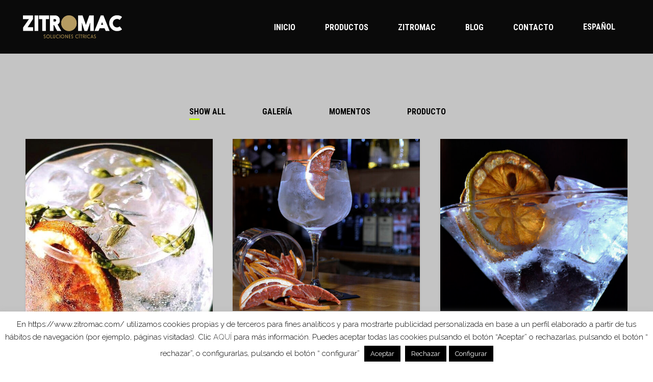

--- FILE ---
content_type: text/html; charset=UTF-8
request_url: https://www.zitromac.com/galeria-zitromac/
body_size: 99139
content:
<!DOCTYPE html>
<html lang="es-ES">
<head>
	
		<meta charset="UTF-8"/>
		<link rel="profile" href="http://gmpg.org/xfn/11"/>
		
				<meta name="viewport" content="width=device-width,initial-scale=1,user-scalable=yes">
						<script>document.documentElement.className = document.documentElement.className + ' yes-js js_active js'</script>
			<meta name='robots' content='index, follow, max-image-preview:large, max-snippet:-1, max-video-preview:-1' />
<link rel="alternate" hreflang="es" href="https://www.zitromac.com/galeria-zitromac/" />
<link rel="alternate" hreflang="en" href="https://www.zitromac.com/en/zitromac-gallery/" />
<link rel="alternate" hreflang="nl" href="https://www.zitromac.com/nl/zitromac-galerij/" />
<link rel="alternate" hreflang="fr" href="https://www.zitromac.com/fr/galerie-zitromac/" />
<link rel="alternate" hreflang="de" href="https://www.zitromac.com/de/zitromac-galerie/" />
<link rel="alternate" hreflang="it" href="https://www.zitromac.com/it/galleria-zitromac/" />
<link rel="alternate" hreflang="x-default" href="https://www.zitromac.com/galeria-zitromac/" />

	<!-- This site is optimized with the Yoast SEO plugin v25.1 - https://yoast.com/wordpress/plugins/seo/ -->
	<title>Galería Zitromac - Zitromac</title>
	<link rel="canonical" href="https://www.zitromac.com/galeria-zitromac/" />
	<meta property="og:locale" content="es_ES" />
	<meta property="og:type" content="article" />
	<meta property="og:title" content="Galería Zitromac - Zitromac" />
	<meta property="og:url" content="https://www.zitromac.com/galeria-zitromac/" />
	<meta property="og:site_name" content="Zitromac" />
	<meta property="article:publisher" content="https://www.facebook.com/Zitromac-Soluciones-C%c3%adtricas-SL-477822422407180/?fref=ts" />
	<meta property="article:modified_time" content="2023-05-03T18:47:49+00:00" />
	<meta name="twitter:card" content="summary_large_image" />
	<meta name="twitter:label1" content="Tiempo de lectura" />
	<meta name="twitter:data1" content="1 minuto" />
	<script type="application/ld+json" class="yoast-schema-graph">{"@context":"https://schema.org","@graph":[{"@type":"WebPage","@id":"https://www.zitromac.com/galeria-zitromac/","url":"https://www.zitromac.com/galeria-zitromac/","name":"Galería Zitromac - Zitromac","isPartOf":{"@id":"https://www.zitromac.com/#website"},"datePublished":"2017-10-11T11:33:21+00:00","dateModified":"2023-05-03T18:47:49+00:00","breadcrumb":{"@id":"https://www.zitromac.com/galeria-zitromac/#breadcrumb"},"inLanguage":"es","potentialAction":[{"@type":"ReadAction","target":["https://www.zitromac.com/galeria-zitromac/"]}]},{"@type":"BreadcrumbList","@id":"https://www.zitromac.com/galeria-zitromac/#breadcrumb","itemListElement":[{"@type":"ListItem","position":1,"name":"Portada","item":"https://www.zitromac.com/"},{"@type":"ListItem","position":2,"name":"Portfolio","item":"https://www.zitromac.com/?page_id=1458"},{"@type":"ListItem","position":3,"name":"Galería"}]},{"@type":"WebSite","@id":"https://www.zitromac.com/#website","url":"https://www.zitromac.com/","name":"Zitromac","description":"Soluciones cítricas","publisher":{"@id":"https://www.zitromac.com/#organization"},"potentialAction":[{"@type":"SearchAction","target":{"@type":"EntryPoint","urlTemplate":"https://www.zitromac.com/?s={search_term_string}"},"query-input":{"@type":"PropertyValueSpecification","valueRequired":true,"valueName":"search_term_string"}}],"inLanguage":"es"},{"@type":"Organization","@id":"https://www.zitromac.com/#organization","name":"Zitromac","url":"https://www.zitromac.com/","logo":{"@type":"ImageObject","inLanguage":"es","@id":"https://www.zitromac.com/#/schema/logo/image/","url":"https://www.zitromac.com/wp-content/uploads/2021/10/zitromsc.jpg","contentUrl":"https://www.zitromac.com/wp-content/uploads/2021/10/zitromsc.jpg","width":1200,"height":1200,"caption":"Zitromac"},"image":{"@id":"https://www.zitromac.com/#/schema/logo/image/"},"sameAs":["https://www.facebook.com/Zitromac-Soluciones-Cítricas-SL-477822422407180/?fref=ts"]}]}</script>
	<!-- / Yoast SEO plugin. -->


<link rel='dns-prefetch' href='//apis.google.com' />
<link rel='dns-prefetch' href='//www.googletagmanager.com' />
<link rel='dns-prefetch' href='//fonts.googleapis.com' />
<link rel="alternate" type="application/rss+xml" title="Zitromac &quot; Feed" href="https://www.zitromac.com/feed/" />
<link rel="alternate" title="oEmbed (JSON)" type="application/json+oembed" href="https://www.zitromac.com/wp-json/oembed/1.0/embed?url=https%3A%2F%2Fwww.zitromac.com%2Fgaleria-zitromac%2F" />
<link rel="alternate" title="oEmbed (XML)" type="text/xml+oembed" href="https://www.zitromac.com/wp-json/oembed/1.0/embed?url=https%3A%2F%2Fwww.zitromac.com%2Fgaleria-zitromac%2F&#038;format=xml" />
<style id='wp-img-auto-sizes-contain-inline-css' type='text/css'>
img:is([sizes=auto i],[sizes^="auto," i]){contain-intrinsic-size:3000px 1500px}
/*# sourceURL=wp-img-auto-sizes-contain-inline-css */
</style>
<style id='wp-emoji-styles-inline-css' type='text/css'>

	img.wp-smiley, img.emoji {
		display: inline !important;
		border: none !important;
		box-shadow: none !important;
		height: 1em !important;
		width: 1em !important;
		margin: 0 0.07em !important;
		vertical-align: -0.1em !important;
		background: none !important;
		padding: 0 !important;
	}
/*# sourceURL=wp-emoji-styles-inline-css */
</style>
<link rel='stylesheet' id='wp-block-library-css' href='https://www.zitromac.com/wp-includes/css/dist/block-library/style.min.css?ver=6.9' type='text/css' media='all' />
<link rel='stylesheet' id='wc-blocks-style-css' href='https://www.zitromac.com/wp-content/plugins/woocommerce/assets/client/blocks/wc-blocks.css?ver=wc-9.8.5' type='text/css' media='all' />
<style id='global-styles-inline-css' type='text/css'>
:root{--wp--preset--aspect-ratio--square: 1;--wp--preset--aspect-ratio--4-3: 4/3;--wp--preset--aspect-ratio--3-4: 3/4;--wp--preset--aspect-ratio--3-2: 3/2;--wp--preset--aspect-ratio--2-3: 2/3;--wp--preset--aspect-ratio--16-9: 16/9;--wp--preset--aspect-ratio--9-16: 9/16;--wp--preset--color--black: #000000;--wp--preset--color--cyan-bluish-gray: #abb8c3;--wp--preset--color--white: #ffffff;--wp--preset--color--pale-pink: #f78da7;--wp--preset--color--vivid-red: #cf2e2e;--wp--preset--color--luminous-vivid-orange: #ff6900;--wp--preset--color--luminous-vivid-amber: #fcb900;--wp--preset--color--light-green-cyan: #7bdcb5;--wp--preset--color--vivid-green-cyan: #00d084;--wp--preset--color--pale-cyan-blue: #8ed1fc;--wp--preset--color--vivid-cyan-blue: #0693e3;--wp--preset--color--vivid-purple: #9b51e0;--wp--preset--gradient--vivid-cyan-blue-to-vivid-purple: linear-gradient(135deg,rgb(6,147,227) 0%,rgb(155,81,224) 100%);--wp--preset--gradient--light-green-cyan-to-vivid-green-cyan: linear-gradient(135deg,rgb(122,220,180) 0%,rgb(0,208,130) 100%);--wp--preset--gradient--luminous-vivid-amber-to-luminous-vivid-orange: linear-gradient(135deg,rgb(252,185,0) 0%,rgb(255,105,0) 100%);--wp--preset--gradient--luminous-vivid-orange-to-vivid-red: linear-gradient(135deg,rgb(255,105,0) 0%,rgb(207,46,46) 100%);--wp--preset--gradient--very-light-gray-to-cyan-bluish-gray: linear-gradient(135deg,rgb(238,238,238) 0%,rgb(169,184,195) 100%);--wp--preset--gradient--cool-to-warm-spectrum: linear-gradient(135deg,rgb(74,234,220) 0%,rgb(151,120,209) 20%,rgb(207,42,186) 40%,rgb(238,44,130) 60%,rgb(251,105,98) 80%,rgb(254,248,76) 100%);--wp--preset--gradient--blush-light-purple: linear-gradient(135deg,rgb(255,206,236) 0%,rgb(152,150,240) 100%);--wp--preset--gradient--blush-bordeaux: linear-gradient(135deg,rgb(254,205,165) 0%,rgb(254,45,45) 50%,rgb(107,0,62) 100%);--wp--preset--gradient--luminous-dusk: linear-gradient(135deg,rgb(255,203,112) 0%,rgb(199,81,192) 50%,rgb(65,88,208) 100%);--wp--preset--gradient--pale-ocean: linear-gradient(135deg,rgb(255,245,203) 0%,rgb(182,227,212) 50%,rgb(51,167,181) 100%);--wp--preset--gradient--electric-grass: linear-gradient(135deg,rgb(202,248,128) 0%,rgb(113,206,126) 100%);--wp--preset--gradient--midnight: linear-gradient(135deg,rgb(2,3,129) 0%,rgb(40,116,252) 100%);--wp--preset--font-size--small: 13px;--wp--preset--font-size--medium: 20px;--wp--preset--font-size--large: 36px;--wp--preset--font-size--x-large: 42px;--wp--preset--spacing--20: 0.44rem;--wp--preset--spacing--30: 0.67rem;--wp--preset--spacing--40: 1rem;--wp--preset--spacing--50: 1.5rem;--wp--preset--spacing--60: 2.25rem;--wp--preset--spacing--70: 3.38rem;--wp--preset--spacing--80: 5.06rem;--wp--preset--shadow--natural: 6px 6px 9px rgba(0, 0, 0, 0.2);--wp--preset--shadow--deep: 12px 12px 50px rgba(0, 0, 0, 0.4);--wp--preset--shadow--sharp: 6px 6px 0px rgba(0, 0, 0, 0.2);--wp--preset--shadow--outlined: 6px 6px 0px -3px rgb(255, 255, 255), 6px 6px rgb(0, 0, 0);--wp--preset--shadow--crisp: 6px 6px 0px rgb(0, 0, 0);}:where(.is-layout-flex){gap: 0.5em;}:where(.is-layout-grid){gap: 0.5em;}body .is-layout-flex{display: flex;}.is-layout-flex{flex-wrap: wrap;align-items: center;}.is-layout-flex > :is(*, div){margin: 0;}body .is-layout-grid{display: grid;}.is-layout-grid > :is(*, div){margin: 0;}:where(.wp-block-columns.is-layout-flex){gap: 2em;}:where(.wp-block-columns.is-layout-grid){gap: 2em;}:where(.wp-block-post-template.is-layout-flex){gap: 1.25em;}:where(.wp-block-post-template.is-layout-grid){gap: 1.25em;}.has-black-color{color: var(--wp--preset--color--black) !important;}.has-cyan-bluish-gray-color{color: var(--wp--preset--color--cyan-bluish-gray) !important;}.has-white-color{color: var(--wp--preset--color--white) !important;}.has-pale-pink-color{color: var(--wp--preset--color--pale-pink) !important;}.has-vivid-red-color{color: var(--wp--preset--color--vivid-red) !important;}.has-luminous-vivid-orange-color{color: var(--wp--preset--color--luminous-vivid-orange) !important;}.has-luminous-vivid-amber-color{color: var(--wp--preset--color--luminous-vivid-amber) !important;}.has-light-green-cyan-color{color: var(--wp--preset--color--light-green-cyan) !important;}.has-vivid-green-cyan-color{color: var(--wp--preset--color--vivid-green-cyan) !important;}.has-pale-cyan-blue-color{color: var(--wp--preset--color--pale-cyan-blue) !important;}.has-vivid-cyan-blue-color{color: var(--wp--preset--color--vivid-cyan-blue) !important;}.has-vivid-purple-color{color: var(--wp--preset--color--vivid-purple) !important;}.has-black-background-color{background-color: var(--wp--preset--color--black) !important;}.has-cyan-bluish-gray-background-color{background-color: var(--wp--preset--color--cyan-bluish-gray) !important;}.has-white-background-color{background-color: var(--wp--preset--color--white) !important;}.has-pale-pink-background-color{background-color: var(--wp--preset--color--pale-pink) !important;}.has-vivid-red-background-color{background-color: var(--wp--preset--color--vivid-red) !important;}.has-luminous-vivid-orange-background-color{background-color: var(--wp--preset--color--luminous-vivid-orange) !important;}.has-luminous-vivid-amber-background-color{background-color: var(--wp--preset--color--luminous-vivid-amber) !important;}.has-light-green-cyan-background-color{background-color: var(--wp--preset--color--light-green-cyan) !important;}.has-vivid-green-cyan-background-color{background-color: var(--wp--preset--color--vivid-green-cyan) !important;}.has-pale-cyan-blue-background-color{background-color: var(--wp--preset--color--pale-cyan-blue) !important;}.has-vivid-cyan-blue-background-color{background-color: var(--wp--preset--color--vivid-cyan-blue) !important;}.has-vivid-purple-background-color{background-color: var(--wp--preset--color--vivid-purple) !important;}.has-black-border-color{border-color: var(--wp--preset--color--black) !important;}.has-cyan-bluish-gray-border-color{border-color: var(--wp--preset--color--cyan-bluish-gray) !important;}.has-white-border-color{border-color: var(--wp--preset--color--white) !important;}.has-pale-pink-border-color{border-color: var(--wp--preset--color--pale-pink) !important;}.has-vivid-red-border-color{border-color: var(--wp--preset--color--vivid-red) !important;}.has-luminous-vivid-orange-border-color{border-color: var(--wp--preset--color--luminous-vivid-orange) !important;}.has-luminous-vivid-amber-border-color{border-color: var(--wp--preset--color--luminous-vivid-amber) !important;}.has-light-green-cyan-border-color{border-color: var(--wp--preset--color--light-green-cyan) !important;}.has-vivid-green-cyan-border-color{border-color: var(--wp--preset--color--vivid-green-cyan) !important;}.has-pale-cyan-blue-border-color{border-color: var(--wp--preset--color--pale-cyan-blue) !important;}.has-vivid-cyan-blue-border-color{border-color: var(--wp--preset--color--vivid-cyan-blue) !important;}.has-vivid-purple-border-color{border-color: var(--wp--preset--color--vivid-purple) !important;}.has-vivid-cyan-blue-to-vivid-purple-gradient-background{background: var(--wp--preset--gradient--vivid-cyan-blue-to-vivid-purple) !important;}.has-light-green-cyan-to-vivid-green-cyan-gradient-background{background: var(--wp--preset--gradient--light-green-cyan-to-vivid-green-cyan) !important;}.has-luminous-vivid-amber-to-luminous-vivid-orange-gradient-background{background: var(--wp--preset--gradient--luminous-vivid-amber-to-luminous-vivid-orange) !important;}.has-luminous-vivid-orange-to-vivid-red-gradient-background{background: var(--wp--preset--gradient--luminous-vivid-orange-to-vivid-red) !important;}.has-very-light-gray-to-cyan-bluish-gray-gradient-background{background: var(--wp--preset--gradient--very-light-gray-to-cyan-bluish-gray) !important;}.has-cool-to-warm-spectrum-gradient-background{background: var(--wp--preset--gradient--cool-to-warm-spectrum) !important;}.has-blush-light-purple-gradient-background{background: var(--wp--preset--gradient--blush-light-purple) !important;}.has-blush-bordeaux-gradient-background{background: var(--wp--preset--gradient--blush-bordeaux) !important;}.has-luminous-dusk-gradient-background{background: var(--wp--preset--gradient--luminous-dusk) !important;}.has-pale-ocean-gradient-background{background: var(--wp--preset--gradient--pale-ocean) !important;}.has-electric-grass-gradient-background{background: var(--wp--preset--gradient--electric-grass) !important;}.has-midnight-gradient-background{background: var(--wp--preset--gradient--midnight) !important;}.has-small-font-size{font-size: var(--wp--preset--font-size--small) !important;}.has-medium-font-size{font-size: var(--wp--preset--font-size--medium) !important;}.has-large-font-size{font-size: var(--wp--preset--font-size--large) !important;}.has-x-large-font-size{font-size: var(--wp--preset--font-size--x-large) !important;}
/*# sourceURL=global-styles-inline-css */
</style>

<style id='classic-theme-styles-inline-css' type='text/css'>
/*! This file is auto-generated */
.wp-block-button__link{color:#fff;background-color:#32373c;border-radius:9999px;box-shadow:none;text-decoration:none;padding:calc(.667em + 2px) calc(1.333em + 2px);font-size:1.125em}.wp-block-file__button{background:#32373c;color:#fff;text-decoration:none}
/*# sourceURL=/wp-includes/css/classic-themes.min.css */
</style>
<link rel='stylesheet' id='contact-form-7-css' href='https://www.zitromac.com/wp-content/plugins/contact-form-7/includes/css/styles.css?ver=6.1.4' type='text/css' media='all' />
<link rel='stylesheet' id='cookie-law-info-css' href='https://www.zitromac.com/wp-content/plugins/cookie-law-info/legacy/public/css/cookie-law-info-public.css?ver=3.3.9.1' type='text/css' media='all' />
<link rel='stylesheet' id='cookie-law-info-gdpr-css' href='https://www.zitromac.com/wp-content/plugins/cookie-law-info/legacy/public/css/cookie-law-info-gdpr.css?ver=3.3.9.1' type='text/css' media='all' />
<link rel='stylesheet' id='ctf_styles-css' href='https://www.zitromac.com/wp-content/plugins/custom-twitter-feeds/css/ctf-styles.min.css?ver=2.3.0' type='text/css' media='all' />
<link rel='stylesheet' id='eltd-membership-style-css' href='https://www.zitromac.com/wp-content/plugins/eltd-membership/assets/css/membership.min.css?ver=6.9' type='text/css' media='all' />
<link rel='stylesheet' id='eltd-membership-responsive-style-css' href='https://www.zitromac.com/wp-content/plugins/eltd-membership/assets/css/membership-responsive.min.css?ver=6.9' type='text/css' media='all' />
<style id='woocommerce-inline-inline-css' type='text/css'>
.woocommerce form .form-row .required { visibility: visible; }
/*# sourceURL=woocommerce-inline-inline-css */
</style>
<link rel='stylesheet' id='simplelightbox-css-css' href='https://www.zitromac.com/wp-content/plugins/simplelightbox/dist/simple-lightbox.min.css?ver=6.9' type='text/css' media='all' />
<link rel='stylesheet' id='ywctm-frontend-css' href='https://www.zitromac.com/wp-content/plugins/yith-woocommerce-catalog-mode/assets/css/frontend.min.css?ver=2.46.0' type='text/css' media='all' />
<style id='ywctm-frontend-inline-css' type='text/css'>
form.cart button.single_add_to_cart_button, .ppc-button-wrapper, .wc-ppcp-paylater-msg__container, form.cart .quantity, table.variations, form.variations_form, .single_variation_wrap .variations_button, .widget.woocommerce.widget_shopping_cart{display: none !important}
/*# sourceURL=ywctm-frontend-inline-css */
</style>
<link rel='stylesheet' id='yith-quick-view-css' href='https://www.zitromac.com/wp-content/plugins/yith-woocommerce-quick-view/assets/css/yith-quick-view.css?ver=2.4.0' type='text/css' media='all' />
<style id='yith-quick-view-inline-css' type='text/css'>

				#yith-quick-view-modal .yith-quick-view-overlay{background:rgba( 0, 0, 0, 0.8)}
				#yith-quick-view-modal .yith-wcqv-main{background:#ffffff;}
				#yith-quick-view-close{color:#cdcdcd;}
				#yith-quick-view-close:hover{color:#ff0000;}
/*# sourceURL=yith-quick-view-inline-css */
</style>
<link rel='stylesheet' id='jquery-selectBox-css' href='https://www.zitromac.com/wp-content/plugins/yith-woocommerce-wishlist/assets/css/jquery.selectBox.css?ver=1.2.0' type='text/css' media='all' />
<link rel='stylesheet' id='woocommerce_prettyPhoto_css-css' href='//www.zitromac.com/wp-content/plugins/woocommerce/assets/css/prettyPhoto.css?ver=3.1.6' type='text/css' media='all' />
<link rel='stylesheet' id='yith-wcwl-main-css' href='https://www.zitromac.com/wp-content/plugins/yith-woocommerce-wishlist/assets/css/style.css?ver=4.5.0' type='text/css' media='all' />
<style id='yith-wcwl-main-inline-css' type='text/css'>
 :root { --rounded-corners-radius: 16px; --color-add-to-cart-background: #333333; --color-add-to-cart-text: #FFFFFF; --color-add-to-cart-border: #333333; --color-add-to-cart-background-hover: #4F4F4F; --color-add-to-cart-text-hover: #FFFFFF; --color-add-to-cart-border-hover: #4F4F4F; --add-to-cart-rounded-corners-radius: 16px; --color-button-style-1-background: #333333; --color-button-style-1-text: #FFFFFF; --color-button-style-1-border: #333333; --color-button-style-1-background-hover: #4F4F4F; --color-button-style-1-text-hover: #FFFFFF; --color-button-style-1-border-hover: #4F4F4F; --color-button-style-2-background: #333333; --color-button-style-2-text: #FFFFFF; --color-button-style-2-border: #333333; --color-button-style-2-background-hover: #4F4F4F; --color-button-style-2-text-hover: #FFFFFF; --color-button-style-2-border-hover: #4F4F4F; --color-wishlist-table-background: #FFFFFF; --color-wishlist-table-text: #6d6c6c; --color-wishlist-table-border: #FFFFFF; --color-headers-background: #F4F4F4; --color-share-button-color: #FFFFFF; --color-share-button-color-hover: #FFFFFF; --color-fb-button-background: #39599E; --color-fb-button-background-hover: #595A5A; --color-tw-button-background: #45AFE2; --color-tw-button-background-hover: #595A5A; --color-pr-button-background: #AB2E31; --color-pr-button-background-hover: #595A5A; --color-em-button-background: #FBB102; --color-em-button-background-hover: #595A5A; --color-wa-button-background: #00A901; --color-wa-button-background-hover: #595A5A; --feedback-duration: 3s } 
 :root { --rounded-corners-radius: 16px; --color-add-to-cart-background: #333333; --color-add-to-cart-text: #FFFFFF; --color-add-to-cart-border: #333333; --color-add-to-cart-background-hover: #4F4F4F; --color-add-to-cart-text-hover: #FFFFFF; --color-add-to-cart-border-hover: #4F4F4F; --add-to-cart-rounded-corners-radius: 16px; --color-button-style-1-background: #333333; --color-button-style-1-text: #FFFFFF; --color-button-style-1-border: #333333; --color-button-style-1-background-hover: #4F4F4F; --color-button-style-1-text-hover: #FFFFFF; --color-button-style-1-border-hover: #4F4F4F; --color-button-style-2-background: #333333; --color-button-style-2-text: #FFFFFF; --color-button-style-2-border: #333333; --color-button-style-2-background-hover: #4F4F4F; --color-button-style-2-text-hover: #FFFFFF; --color-button-style-2-border-hover: #4F4F4F; --color-wishlist-table-background: #FFFFFF; --color-wishlist-table-text: #6d6c6c; --color-wishlist-table-border: #FFFFFF; --color-headers-background: #F4F4F4; --color-share-button-color: #FFFFFF; --color-share-button-color-hover: #FFFFFF; --color-fb-button-background: #39599E; --color-fb-button-background-hover: #595A5A; --color-tw-button-background: #45AFE2; --color-tw-button-background-hover: #595A5A; --color-pr-button-background: #AB2E31; --color-pr-button-background-hover: #595A5A; --color-em-button-background: #FBB102; --color-em-button-background-hover: #595A5A; --color-wa-button-background: #00A901; --color-wa-button-background-hover: #595A5A; --feedback-duration: 3s } 
/*# sourceURL=yith-wcwl-main-inline-css */
</style>
<link rel='stylesheet' id='brands-styles-css' href='https://www.zitromac.com/wp-content/plugins/woocommerce/assets/css/brands.css?ver=9.8.5' type='text/css' media='all' />
<link rel='stylesheet' id='trackstore-elated-default-style-css' href='https://www.zitromac.com/wp-content/themes/trackstore/style.css?ver=6.9' type='text/css' media='all' />
<link rel='stylesheet' id='trackstore-elated-modules-css' href='https://www.zitromac.com/wp-content/themes/trackstore/assets/css/modules.min.css?ver=6.9' type='text/css' media='all' />
<style id='trackstore-elated-modules-inline-css' type='text/css'>
.add_to_wishlist.single_add_to_wishlist {height: 17px;  overflow: hidden;  margin-top: 12px;}
/* generated in /var/www/vhosts/zitromac.com/httpdocs/wp-content/themes/trackstore/framework/admin/options/general/map.php trackstore_elated_page_general_style function */
.page-id-1638.eltd-boxed .eltd-wrapper { background-attachment: fixed;}

/* generated in /var/www/vhosts/zitromac.com/httpdocs/wp-content/themes/trackstore/framework/modules/header/helper-functions.php trackstore_elated_header_area_style function */
.page-id-1638 .eltd-page-header .eltd-sticky-header .eltd-sticky-holder { border-color: ;}

/* generated in /var/www/vhosts/zitromac.com/httpdocs/wp-content/themes/trackstore/functions.php trackstore_elated_content_padding_top function */
.page-id-1638 .eltd-content .eltd-content-inner > .eltd-container > .eltd-container-inner, .page-id-1638 .eltd-content .eltd-content-inner > .eltd-full-width > .eltd-full-width-inner { padding-top: 0px;}

/* generated in /var/www/vhosts/zitromac.com/httpdocs/wp-content/themes/trackstore/functions.php trackstore_elated_container_style function */
.page-id-1638 .eltd-content .eltd-content-inner > .eltd-container, .page-id-1638 .eltd-content .eltd-content-inner > .eltd-full-width { background-color: #c4c4c4;}


/*# sourceURL=trackstore-elated-modules-inline-css */
</style>
<link rel='stylesheet' id='eltd-font_awesome-css' href='https://www.zitromac.com/wp-content/themes/trackstore/assets/css/font-awesome/css/font-awesome.min.css?ver=6.9' type='text/css' media='all' />
<link rel='stylesheet' id='eltd-font_elegant-css' href='https://www.zitromac.com/wp-content/themes/trackstore/assets/css/elegant-icons/style.min.css?ver=6.9' type='text/css' media='all' />
<link rel='stylesheet' id='eltd-ion_icons-css' href='https://www.zitromac.com/wp-content/themes/trackstore/assets/css/ion-icons/css/ionicons.min.css?ver=6.9' type='text/css' media='all' />
<link rel='stylesheet' id='eltd-linea_icons-css' href='https://www.zitromac.com/wp-content/themes/trackstore/assets/css/linea-icons/style.css?ver=6.9' type='text/css' media='all' />
<link rel='stylesheet' id='eltd-linear_icons-css' href='https://www.zitromac.com/wp-content/themes/trackstore/assets/css/linear-icons/style.css?ver=6.9' type='text/css' media='all' />
<link rel='stylesheet' id='eltd-simple_line_icons-css' href='https://www.zitromac.com/wp-content/themes/trackstore/assets/css/simple-line-icons/simple-line-icons.css?ver=6.9' type='text/css' media='all' />
<link rel='stylesheet' id='eltd-dripicons-css' href='https://www.zitromac.com/wp-content/themes/trackstore/assets/css/dripicons/dripicons.css?ver=6.9' type='text/css' media='all' />
<link rel='stylesheet' id='mediaelement-css' href='https://www.zitromac.com/wp-includes/js/mediaelement/mediaelementplayer-legacy.min.css?ver=4.2.17' type='text/css' media='all' />
<link rel='stylesheet' id='wp-mediaelement-css' href='https://www.zitromac.com/wp-includes/js/mediaelement/wp-mediaelement.min.css?ver=6.9' type='text/css' media='all' />
<link rel='stylesheet' id='trackstore-elated-style-dynamic-css' href='https://www.zitromac.com/wp-content/themes/trackstore/assets/css/style_dynamic.css?ver=1746860528' type='text/css' media='all' />
<link rel='stylesheet' id='trackstore-elated-modules-responsive-css' href='https://www.zitromac.com/wp-content/themes/trackstore/assets/css/modules-responsive.min.css?ver=6.9' type='text/css' media='all' />
<link rel='stylesheet' id='trackstore-elated-style-dynamic-responsive-css' href='https://www.zitromac.com/wp-content/themes/trackstore/assets/css/style_dynamic_responsive.css?ver=1746860528' type='text/css' media='all' />
<link rel='stylesheet' id='trackstore-elated-google-fonts-css' href='https://fonts.googleapis.com/css?family=Raleway%3A300%2C400%2C700%7CRoboto+Condensed%3A300%2C400%2C700&#038;subset=latin-ext&#038;ver=1.0.0' type='text/css' media='all' />
<link rel='stylesheet' id='js_composer_front-css' href='https://www.zitromac.com/wp-content/plugins/js_composer-6-6-0/assets/css/js_composer.min.css?ver=6.6.0' type='text/css' media='all' />
<script type="text/javascript" id="wpml-cookie-js-extra">
/* <![CDATA[ */
var wpml_cookies = {"wp-wpml_current_language":{"value":"es","expires":1,"path":"/"}};
var wpml_cookies = {"wp-wpml_current_language":{"value":"es","expires":1,"path":"/"}};
//# sourceURL=wpml-cookie-js-extra
/* ]]> */
</script>
<script type="text/javascript" src="https://www.zitromac.com/wp-content/plugins/sitepress-multilingual-cms/res/js/cookies/language-cookie.js?ver=474000" id="wpml-cookie-js" defer="defer" data-wp-strategy="defer"></script>
<script type="text/javascript" src="https://www.zitromac.com/wp-includes/js/jquery/jquery.min.js?ver=3.7.1" id="jquery-core-js"></script>
<script type="text/javascript" src="https://www.zitromac.com/wp-includes/js/jquery/jquery-migrate.min.js?ver=3.4.1" id="jquery-migrate-js"></script>
<script type="text/javascript" id="cookie-law-info-js-extra">
/* <![CDATA[ */
var Cli_Data = {"nn_cookie_ids":[],"cookielist":[],"non_necessary_cookies":[],"ccpaEnabled":"","ccpaRegionBased":"","ccpaBarEnabled":"","strictlyEnabled":["necessary","obligatoire"],"ccpaType":"gdpr","js_blocking":"","custom_integration":"","triggerDomRefresh":"","secure_cookies":""};
var cli_cookiebar_settings = {"animate_speed_hide":"500","animate_speed_show":"500","background":"#fff","border":"#444","border_on":"","button_1_button_colour":"#000","button_1_button_hover":"#000000","button_1_link_colour":"#fff","button_1_as_button":"1","button_1_new_win":"","button_2_button_colour":"#000000","button_2_button_hover":"#000000","button_2_link_colour":"#ffffff","button_2_as_button":"1","button_2_hidebar":"","button_3_button_colour":"#000","button_3_button_hover":"#000000","button_3_link_colour":"#fff","button_3_as_button":"1","button_3_new_win":"","button_4_button_colour":"#000","button_4_button_hover":"#000000","button_4_link_colour":"#ffffff","button_4_as_button":"1","button_7_button_colour":"#61a229","button_7_button_hover":"#4e8221","button_7_link_colour":"#fff","button_7_as_button":"1","button_7_new_win":"","font_family":"inherit","header_fix":"1","notify_animate_hide":"1","notify_animate_show":"","notify_div_id":"#cookie-law-info-bar","notify_position_horizontal":"right","notify_position_vertical":"bottom","scroll_close":"","scroll_close_reload":"","accept_close_reload":"","reject_close_reload":"","showagain_tab":"","showagain_background":"#fff","showagain_border":"#000","showagain_div_id":"#cookie-law-info-again","showagain_x_position":"100px","text":"#000","show_once_yn":"","show_once":"10000","logging_on":"","as_popup":"","popup_overlay":"1","bar_heading_text":"","cookie_bar_as":"banner","popup_showagain_position":"bottom-right","widget_position":"left"};
var log_object = {"ajax_url":"https://www.zitromac.com/wp-admin/admin-ajax.php"};
//# sourceURL=cookie-law-info-js-extra
/* ]]> */
</script>
<script type="text/javascript" src="https://www.zitromac.com/wp-content/plugins/cookie-law-info/legacy/public/js/cookie-law-info-public.js?ver=3.3.9.1" id="cookie-law-info-js"></script>
<script type="text/javascript" src="https://apis.google.com/js/platform.js" id="eltd-membership-google-plus-api-js"></script>
<script type="text/javascript" src="https://www.zitromac.com/wp-content/plugins/woocommerce/assets/js/jquery-blockui/jquery.blockUI.min.js?ver=2.7.0-wc.9.8.5" id="jquery-blockui-js" data-wp-strategy="defer"></script>
<script type="text/javascript" id="wc-add-to-cart-js-extra">
/* <![CDATA[ */
var wc_add_to_cart_params = {"ajax_url":"/wp-admin/admin-ajax.php","wc_ajax_url":"/?wc-ajax=%%endpoint%%","i18n_view_cart":"Ver carrito","cart_url":"https://www.zitromac.com/carrito-2/","is_cart":"","cart_redirect_after_add":"no"};
//# sourceURL=wc-add-to-cart-js-extra
/* ]]> */
</script>
<script type="text/javascript" src="https://www.zitromac.com/wp-content/plugins/woocommerce/assets/js/frontend/add-to-cart.min.js?ver=9.8.5" id="wc-add-to-cart-js" data-wp-strategy="defer"></script>
<script type="text/javascript" src="https://www.zitromac.com/wp-content/plugins/woocommerce/assets/js/js-cookie/js.cookie.min.js?ver=2.1.4-wc.9.8.5" id="js-cookie-js" defer="defer" data-wp-strategy="defer"></script>
<script type="text/javascript" id="woocommerce-js-extra">
/* <![CDATA[ */
var woocommerce_params = {"ajax_url":"/wp-admin/admin-ajax.php","wc_ajax_url":"/?wc-ajax=%%endpoint%%","i18n_password_show":"Mostrar contrase\u00f1a","i18n_password_hide":"Ocultar contrase\u00f1a"};
//# sourceURL=woocommerce-js-extra
/* ]]> */
</script>
<script type="text/javascript" src="https://www.zitromac.com/wp-content/plugins/woocommerce/assets/js/frontend/woocommerce.min.js?ver=9.8.5" id="woocommerce-js" defer="defer" data-wp-strategy="defer"></script>
<script type="text/javascript" src="https://www.zitromac.com/wp-content/plugins/js_composer-6-6-0/assets/js/vendors/woocommerce-add-to-cart.js?ver=6.6.0" id="vc_woocommerce-add-to-cart-js-js"></script>
<script type="text/javascript" src="https://www.zitromac.com/wp-content/plugins/woocommerce/assets/js/select2/select2.full.min.js?ver=4.0.3-wc.9.8.5" id="select2-js" defer="defer" data-wp-strategy="defer"></script>

<!-- Fragmento de código de la etiqueta de Google (gtag.js) añadida por Site Kit -->

<!-- Fragmento de código de Google Analytics añadido por Site Kit -->
<script type="text/javascript" src="https://www.googletagmanager.com/gtag/js?id=GT-WBZM6CRQ" id="google_gtagjs-js" async></script>
<script type="text/javascript" id="google_gtagjs-js-after">
/* <![CDATA[ */
window.dataLayer = window.dataLayer || [];function gtag(){dataLayer.push(arguments);}
gtag("set","linker",{"domains":["www.zitromac.com"]});
gtag("js", new Date());
gtag("set", "developer_id.dZTNiMT", true);
gtag("config", "GT-WBZM6CRQ");
//# sourceURL=google_gtagjs-js-after
/* ]]> */
</script>

<!-- Finalizar fragmento de código de la etiqueta de Google (gtags.js) añadida por Site Kit -->
<link rel="https://api.w.org/" href="https://www.zitromac.com/wp-json/" /><link rel="alternate" title="JSON" type="application/json" href="https://www.zitromac.com/wp-json/wp/v2/pages/1638" /><link rel="EditURI" type="application/rsd+xml" title="RSD" href="https://www.zitromac.com/xmlrpc.php?rsd" />
<meta name="generator" content="WordPress 6.9" />
<meta name="generator" content="WooCommerce 9.8.5" />
<link rel='shortlink' href='https://www.zitromac.com/?p=1638' />
<meta name="generator" content="WPML ver:4.7.4 stt:37,1,4,3,27,2;" />

		<!-- GA Google Analytics @ https://m0n.co/ga -->
		<script>
			(function(i,s,o,g,r,a,m){i['GoogleAnalyticsObject']=r;i[r]=i[r]||function(){
			(i[r].q=i[r].q||[]).push(arguments)},i[r].l=1*new Date();a=s.createElement(o),
			m=s.getElementsByTagName(o)[0];a.async=1;a.src=g;m.parentNode.insertBefore(a,m)
			})(window,document,'script','https://www.google-analytics.com/analytics.js','ga');
			ga('create', 'UA-87948949-1', 'auto');
			ga('set', 'forceSSL', true);
			ga('send', 'pageview');
		</script>

	<meta name="generator" content="Site Kit by Google 1.152.1" /><style>
.sl-overlay{background:#ffffff;opacity: 0.7;z-index: 1035;}
.sl-wrapper .sl-navigation button,.sl-wrapper .sl-close,.sl-wrapper .sl-counter{color:#000000;z-index: 10060;}
.sl-wrapper .sl-image{z-index:10000;}
.sl-spinner{border-color:#333333;z-index:1007;}
.sl-wrapper{z-index:1040;}
.sl-wrapper .sl-image .sl-caption{background:rgba(0,0,0,0.8);color:#ffffff;}
</style>	<noscript><style>.woocommerce-product-gallery{ opacity: 1 !important; }</style></noscript>
	<meta name="generator" content="Powered by WPBakery Page Builder - drag and drop page builder for WordPress."/>
<meta name="generator" content="Powered by Slider Revolution 6.7.32 - responsive, Mobile-Friendly Slider Plugin for WordPress with comfortable drag and drop interface." />
<link rel="icon" href="https://www.zitromac.com/wp-content/uploads/2024/11/cropped-Favicon-32x32.png" sizes="32x32" />
<link rel="icon" href="https://www.zitromac.com/wp-content/uploads/2024/11/cropped-Favicon-192x192.png" sizes="192x192" />
<link rel="apple-touch-icon" href="https://www.zitromac.com/wp-content/uploads/2024/11/cropped-Favicon-180x180.png" />
<meta name="msapplication-TileImage" content="https://www.zitromac.com/wp-content/uploads/2024/11/cropped-Favicon-270x270.png" />
<script>function setREVStartSize(e){
			//window.requestAnimationFrame(function() {
				window.RSIW = window.RSIW===undefined ? window.innerWidth : window.RSIW;
				window.RSIH = window.RSIH===undefined ? window.innerHeight : window.RSIH;
				try {
					var pw = document.getElementById(e.c).parentNode.offsetWidth,
						newh;
					pw = pw===0 || isNaN(pw) || (e.l=="fullwidth" || e.layout=="fullwidth") ? window.RSIW : pw;
					e.tabw = e.tabw===undefined ? 0 : parseInt(e.tabw);
					e.thumbw = e.thumbw===undefined ? 0 : parseInt(e.thumbw);
					e.tabh = e.tabh===undefined ? 0 : parseInt(e.tabh);
					e.thumbh = e.thumbh===undefined ? 0 : parseInt(e.thumbh);
					e.tabhide = e.tabhide===undefined ? 0 : parseInt(e.tabhide);
					e.thumbhide = e.thumbhide===undefined ? 0 : parseInt(e.thumbhide);
					e.mh = e.mh===undefined || e.mh=="" || e.mh==="auto" ? 0 : parseInt(e.mh,0);
					if(e.layout==="fullscreen" || e.l==="fullscreen")
						newh = Math.max(e.mh,window.RSIH);
					else{
						e.gw = Array.isArray(e.gw) ? e.gw : [e.gw];
						for (var i in e.rl) if (e.gw[i]===undefined || e.gw[i]===0) e.gw[i] = e.gw[i-1];
						e.gh = e.el===undefined || e.el==="" || (Array.isArray(e.el) && e.el.length==0)? e.gh : e.el;
						e.gh = Array.isArray(e.gh) ? e.gh : [e.gh];
						for (var i in e.rl) if (e.gh[i]===undefined || e.gh[i]===0) e.gh[i] = e.gh[i-1];
											
						var nl = new Array(e.rl.length),
							ix = 0,
							sl;
						e.tabw = e.tabhide>=pw ? 0 : e.tabw;
						e.thumbw = e.thumbhide>=pw ? 0 : e.thumbw;
						e.tabh = e.tabhide>=pw ? 0 : e.tabh;
						e.thumbh = e.thumbhide>=pw ? 0 : e.thumbh;
						for (var i in e.rl) nl[i] = e.rl[i]<window.RSIW ? 0 : e.rl[i];
						sl = nl[0];
						for (var i in nl) if (sl>nl[i] && nl[i]>0) { sl = nl[i]; ix=i;}
						var m = pw>(e.gw[ix]+e.tabw+e.thumbw) ? 1 : (pw-(e.tabw+e.thumbw)) / (e.gw[ix]);
						newh =  (e.gh[ix] * m) + (e.tabh + e.thumbh);
					}
					var el = document.getElementById(e.c);
					if (el!==null && el) el.style.height = newh+"px";
					el = document.getElementById(e.c+"_wrapper");
					if (el!==null && el) {
						el.style.height = newh+"px";
						el.style.display = "block";
					}
				} catch(e){
					console.log("Failure at Presize of Slider:" + e)
				}
			//});
		  };</script>
		<style type="text/css" id="wp-custom-css">
				
.h1 {font-size: 45px !important;
    font-weight: 700;
    line-height: 1em;
    letter-spacing: -.225px;}



body.single-product .eltd-title-holder {
    height:120px !important;
}
.eltd-woo-single-page .eltd-single-product-content .images.woocommerce-product-gallery--columns-2 .woocommerce-product-gallery__image:not(:first-child) {
    width: 33% !important;
}

.eltd-woo-single-page .eltd-single-product-content .images figure {
    width:70% !important;
}

.single.single-product .woocommerce-tabs.wc-tabs-wrapper {
    width: 100%;
}

.eltd-team-list-holder .eltd-team h4.eltd-team-name.entry-title a{
    pointer-events: none;
}
.eltd-header-cart { display:none!important; }

.eltd-top-bar { display:none!important; }


.wc-add-to-cart-js-extra { display:none!important; }

.eltd-shopping-cart-holder { display:none!important; }

.eltd-icon-element .ion-ios-cart { display:none!important; }

.eltd-pli-add-to-cart .eltd-default-skin { display:none!important; }

.eltd-icon-widget-holder { display:none!important; }

.eltd-side-menu-icon { display:none!important; }

.eltd-search-opener  { display:none!important; }


.eltd-add-to-cart-button-icon  { display:none!important; }


.eltd-pl-add-to-cart { display:none!important; }


.eltd-pli-quicklook { display:none!important; }

.single-post .eltd-post-info-author {
    display:none!important;
}


@media only screen and (max-width: 600px) {
.eltd-woo-single-page .eltd-single-product-content .images.woocommerce-product-gallery--columns-2 .woocommerce-product-gallery__image:not(:first-child) {
    width: 100% !important;
}
	
	
.eltd-woo-single-page .eltd-single-product-content .images figure {
    width: 100% !important;
}

	
	@media only screen and (max-width: 1024px) {
    .eltd-title-holder.eltd-has-bg-image .eltd-title-wrapper {
        padding: 105px 0;
    }
	

		</style>
		<style type="text/css" data-type="vc_shortcodes-custom-css">.vc_custom_1509699038732{padding-right: 50px !important;padding-bottom: 90px !important;padding-left: 50px !important;}</style><noscript><style> .wpb_animate_when_almost_visible { opacity: 1; }</style></noscript><link rel='stylesheet' id='rs-plugin-settings-css' href='//www.zitromac.com/wp-content/plugins/revslider/sr6/assets/css/rs6.css?ver=6.7.32' type='text/css' media='all' />
<style id='rs-plugin-settings-inline-css' type='text/css'>
#rs-demo-id {}
/*# sourceURL=rs-plugin-settings-inline-css */
</style>
</head>
<body class="wp-singular page-template page-template-full-width page-template-full-width-php page page-id-1638 wp-theme-trackstore theme-trackstore eltd-core-1.2.5 eltd-social-login-1.2 woocommerce-no-js trackstore-ver-1.8 eltd-grid-1300 eltd-light-header eltd-enable-header-style-on-scroll eltd-no-behavior eltd-dropdown-default eltd-header-standard eltd-menu-area-shadow-disable eltd-menu-area-in-grid-shadow-disable eltd-menu-area-border-disable eltd-menu-area-in-grid-border-disable eltd-logo-area-border-disable eltd-logo-area-in-grid-border-disable eltd-header-vertical-shadow-disable eltd-header-vertical-border-disable eltd-woocommerce-columns-3 eltd-woo-normal-space eltd-woo-pl-info-on-image-hover-left eltd-woo-single-standard eltd-woo-single-thumb-below-image eltd-woo-single-has-zoom eltd-woo-single-has-pretty-photo eltd-default-mobile-header eltd-sticky-up-mobile-header wpb-js-composer js-comp-ver-6.6.0 vc_responsive" itemscope itemtype="http://schema.org/WebPage">
	
    <div class="eltd-wrapper">
        <div class="eltd-wrapper-inner">
            
<header class="eltd-page-header">
		
				
	<div class="eltd-menu-area eltd-menu-right">
				
						
			<div class="eltd-vertical-align-containers">
				<div class="eltd-position-left"><!--
				 --><div class="eltd-position-left-inner">
						

<div class="eltd-logo-wrapper">
    <a itemprop="url" href="https://www.zitromac.com/" style="height: 45px;">
        <img itemprop="image" class="eltd-normal-logo" src="https://www.zitromac.com/wp-content/uploads/2024/11/zitromac-logo-2blanco.png" width="387" height="90"  alt="logo"/>
        <img itemprop="image" class="eltd-dark-logo" src="https://www.zitromac.com/wp-content/uploads/2024/11/zitromac-logo-2blanco.png" width="387" height="90"  alt="dark logo"/>        <img itemprop="image" class="eltd-light-logo" src="https://www.zitromac.com/wp-content/uploads/2024/11/zitromac-logo-2blanco.png" width="387" height="90"  alt="light logo"/>    </a>
</div>

											</div>
				</div>
								<div class="eltd-position-right"><!--
				 --><div class="eltd-position-right-inner">
													
<nav class="eltd-main-menu eltd-drop-down eltd-default-nav">
    <ul id="menu-main-menu" class="clearfix"><li id="nav-menu-item-4539" class="menu-item menu-item-type-post_type menu-item-object-page menu-item-home  narrow"><a href="https://www.zitromac.com/" class=""><span class="item_outer"><span class="item_text">Inicio</span></span></a></li>
<li id="nav-menu-item-5673" class="menu-item menu-item-type-post_type menu-item-object-page menu-item-has-children  has_sub narrow"><a href="https://www.zitromac.com/productos/" class=""><span class="item_outer"><span class="item_text">PRODUCTOS</span><i class="eltd-menu-arrow ion-chevron-down"></i></span></a>
<div class="second"><div class="inner"><ul>
	<li id="nav-menu-item-5772" class="menu-item menu-item-type-post_type menu-item-object-page "><a href="https://www.zitromac.com/fruta-deshidratada/" class=""><span class="item_outer"><span class="item_text">FRUTA DESHIDRATADA</span></span></a></li>
	<li id="nav-menu-item-6160" class="menu-item menu-item-type-post_type menu-item-object-page "><a href="https://www.zitromac.com/fruta-liofilizada/" class=""><span class="item_outer"><span class="item_text">FRUTA LIOFILIZADA</span></span></a></li>
	<li id="nav-menu-item-7143" class="menu-item menu-item-type-post_type menu-item-object-page "><a href="https://www.zitromac.com/botanicos/" class=""><span class="item_outer"><span class="item_text">BOTÁNICOS</span></span></a></li>
	<li id="nav-menu-item-5774" class="menu-item menu-item-type-post_type menu-item-object-page "><a href="https://www.zitromac.com/fruta-fresca/" class=""><span class="item_outer"><span class="item_text">FRUTA FRESCA</span></span></a></li>
	<li id="nav-menu-item-5775" class="menu-item menu-item-type-post_type menu-item-object-page "><a href="https://www.zitromac.com/perlas/" class=""><span class="item_outer"><span class="item_text">PERLAS</span></span></a></li>
	<li id="nav-menu-item-5773" class="menu-item menu-item-type-post_type menu-item-object-page "><a href="https://www.zitromac.com/zumos-naturales/" class=""><span class="item_outer"><span class="item_text">ZUMOS NATURALES</span></span></a></li>
</ul></div></div>
</li>
<li id="nav-menu-item-4550" class="menu-item menu-item-type-post_type menu-item-object-page  narrow"><a href="https://www.zitromac.com/zitromac/" class=""><span class="item_outer"><span class="item_text">ZITROMAC</span></span></a></li>
<li id="nav-menu-item-6513" class="menu-item menu-item-type-post_type menu-item-object-page  narrow"><a href="https://www.zitromac.com/blog/" class=""><span class="item_outer"><span class="item_text">Blog</span></span></a></li>
<li id="nav-menu-item-4552" class="menu-item menu-item-type-post_type menu-item-object-page  narrow"><a href="https://www.zitromac.com/contacto/" class=""><span class="item_outer"><span class="item_text">Contacto</span></span></a></li>
<li id="nav-menu-item-wpml-ls-90-es" class="menu-item wpml-ls-slot-90 wpml-ls-item wpml-ls-item-es wpml-ls-current-language wpml-ls-menu-item wpml-ls-first-item menu-item-type-wpml_ls_menu_item menu-item-object-wpml_ls_menu_item menu-item-has-children  has_sub narrow"><a title="Cambiar a Español" href="https://www.zitromac.com/galeria-zitromac/" class=""><span class="item_outer"><span class="menu_icon_wrapper"><i class="menu_icon  fa"></i></span><span class="item_text"><span class="wpml-ls-native" lang="es">Español</span><i class="eltd-menu-featured-icon fa "></i></span><i class="eltd-menu-arrow ion-chevron-down"></i></span></a>
<div class="second"><div class="inner"><ul>
	<li id="nav-menu-item-wpml-ls-90-en" class="menu-item wpml-ls-slot-90 wpml-ls-item wpml-ls-item-en wpml-ls-menu-item menu-item-type-wpml_ls_menu_item menu-item-object-wpml_ls_menu_item "><a title="Cambiar a Inglés" href="https://www.zitromac.com/en/zitromac-gallery/" class=""><span class="item_outer"><span class="menu_icon_wrapper"><i class="menu_icon  fa"></i></span><span class="item_text"><span class="wpml-ls-native" lang="en">English</span><span class="wpml-ls-display"><span class="wpml-ls-bracket"> (</span>Inglés<span class="wpml-ls-bracket">)</span></span><i class="eltd-menu-featured-icon fa "></i></span></span></a></li>
	<li id="nav-menu-item-wpml-ls-90-nl" class="menu-item wpml-ls-slot-90 wpml-ls-item wpml-ls-item-nl wpml-ls-menu-item menu-item-type-wpml_ls_menu_item menu-item-object-wpml_ls_menu_item "><a title="Cambiar a Holandés" href="https://www.zitromac.com/nl/zitromac-galerij/" class=""><span class="item_outer"><span class="menu_icon_wrapper"><i class="menu_icon  fa"></i></span><span class="item_text"><span class="wpml-ls-native" lang="nl">Nederlands</span><span class="wpml-ls-display"><span class="wpml-ls-bracket"> (</span>Holandés<span class="wpml-ls-bracket">)</span></span><i class="eltd-menu-featured-icon fa "></i></span></span></a></li>
	<li id="nav-menu-item-wpml-ls-90-fr" class="menu-item wpml-ls-slot-90 wpml-ls-item wpml-ls-item-fr wpml-ls-menu-item menu-item-type-wpml_ls_menu_item menu-item-object-wpml_ls_menu_item "><a title="Cambiar a Francés" href="https://www.zitromac.com/fr/galerie-zitromac/" class=""><span class="item_outer"><span class="menu_icon_wrapper"><i class="menu_icon  fa"></i></span><span class="item_text"><span class="wpml-ls-native" lang="fr">Français</span><span class="wpml-ls-display"><span class="wpml-ls-bracket"> (</span>Francés<span class="wpml-ls-bracket">)</span></span><i class="eltd-menu-featured-icon fa "></i></span></span></a></li>
	<li id="nav-menu-item-wpml-ls-90-de" class="menu-item wpml-ls-slot-90 wpml-ls-item wpml-ls-item-de wpml-ls-menu-item menu-item-type-wpml_ls_menu_item menu-item-object-wpml_ls_menu_item "><a title="Cambiar a Alemán" href="https://www.zitromac.com/de/zitromac-galerie/" class=""><span class="item_outer"><span class="menu_icon_wrapper"><i class="menu_icon  fa"></i></span><span class="item_text"><span class="wpml-ls-native" lang="de">Deutsch</span><span class="wpml-ls-display"><span class="wpml-ls-bracket"> (</span>Alemán<span class="wpml-ls-bracket">)</span></span><i class="eltd-menu-featured-icon fa "></i></span></span></a></li>
	<li id="nav-menu-item-wpml-ls-90-it" class="menu-item wpml-ls-slot-90 wpml-ls-item wpml-ls-item-it wpml-ls-menu-item wpml-ls-last-item menu-item-type-wpml_ls_menu_item menu-item-object-wpml_ls_menu_item "><a title="Cambiar a Italiano" href="https://www.zitromac.com/it/galleria-zitromac/" class=""><span class="item_outer"><span class="menu_icon_wrapper"><i class="menu_icon  fa"></i></span><span class="item_text"><span class="wpml-ls-native" lang="it">Italiano</span><i class="eltd-menu-featured-icon fa "></i></span></span></a></li>
</ul></div></div>
</li>
</ul></nav>

																	</div>
				</div>
			</div>
			
			</div>
			
		
		
	</header>


<header class="eltd-mobile-header">
		
	<div class="eltd-mobile-header-inner">
		<div class="eltd-mobile-header-holder">
			<div class="eltd-grid">
				<div class="eltd-vertical-align-containers">
					<div class="eltd-vertical-align-containers">
						<div class="eltd-position-left"><!--
						 --><div class="eltd-position-left-inner">
								

<div class="eltd-mobile-logo-wrapper">
    <a itemprop="url" href="https://www.zitromac.com/" style="height: 45px">
        <img itemprop="image" src="https://www.zitromac.com/wp-content/uploads/2024/11/zitromac-logo-2blanco.png" width="387" height="90"  alt="Mobile Logo"/>
    </a>
</div>

							</div>
						</div>
						<div class="eltd-position-right"><!--
						 --><div class="eltd-position-right-inner">
										
		<a class="eltd-icon-widget-holder"  href="http://trackstore.elated-themes.com/cart/" target="_blank" style="color: #000000;font-size: 22px;margin: 3px 15px 0 0">
			<span class="eltd-icon-element ion-ios-cart"></span>					</a>
																			<div class="eltd-mobile-menu-opener">
										<a href="javascript:void(0)">
											<span class="eltd-mobile-menu-icon">
												<span class="eltd-mm-line eltd-line-1"></span>
												<span class="eltd-mm-line eltd-line-2"></span>
												<span class="eltd-mm-line eltd-line-3"></span>
												<span class="eltd-mm-line eltd-line-4"></span>
												<span class="eltd-mm-line eltd-line-5"></span>
												<span class="eltd-mm-line eltd-line-6"></span>
											</span>
																					</a>
									</div>
															</div>
						</div>
					</div>
				</div>
			</div>
		</div>
		
	<nav class="eltd-mobile-nav">
		<div class="eltd-grid">
			<ul id="menu-custom-left-menu" class=""><li id="mobile-menu-item-5812" class="menu-item menu-item-type-post_type menu-item-object-page menu-item-home "><a href="https://www.zitromac.com/" class=""><span>Inicio</span></a></li>
<li id="mobile-menu-item-5819" class="menu-item menu-item-type-post_type menu-item-object-page menu-item-has-children  has_sub"><a href="https://www.zitromac.com/productos/" class=""><span>PRODUCTOS</span></a><span class="mobile_arrow"><i class="eltd-sub-arrow fa fa-angle-right"></i><i class="fa fa-angle-down"></i></span>
<ul class="sub_menu">
	<li id="mobile-menu-item-6377" class="menu-item menu-item-type-post_type menu-item-object-page "><a href="https://www.zitromac.com/fruta-deshidratada/" class=""><span>FRUTA DESHIDRATADA</span></a></li>
	<li id="mobile-menu-item-6379" class="menu-item menu-item-type-post_type menu-item-object-page "><a href="https://www.zitromac.com/fruta-liofilizada/" class=""><span>FRUTA LIOFILIZADA</span></a></li>
	<li id="mobile-menu-item-7144" class="menu-item menu-item-type-post_type menu-item-object-page "><a href="https://www.zitromac.com/botanicos/" class=""><span>BOTÁNICOS</span></a></li>
	<li id="mobile-menu-item-6378" class="menu-item menu-item-type-post_type menu-item-object-page "><a href="https://www.zitromac.com/fruta-fresca/" class=""><span>FRUTA FRESCA</span></a></li>
	<li id="mobile-menu-item-6380" class="menu-item menu-item-type-post_type menu-item-object-page "><a href="https://www.zitromac.com/perlas/" class=""><span>PERLAS</span></a></li>
	<li id="mobile-menu-item-5816" class="menu-item menu-item-type-post_type menu-item-object-page "><a href="https://www.zitromac.com/zumos-naturales/" class=""><span>ZUMOS NATURALES</span></a></li>
</ul>
</li>
<li id="mobile-menu-item-5820" class="menu-item menu-item-type-post_type menu-item-object-page "><a href="https://www.zitromac.com/zitromac/" class=""><span>ZITROMAC</span></a></li>
<li id="mobile-menu-item-6512" class="menu-item menu-item-type-post_type menu-item-object-page "><a href="https://www.zitromac.com/blog/" class=""><span>Blog</span></a></li>
<li id="mobile-menu-item-5813" class="menu-item menu-item-type-post_type menu-item-object-page "><a href="https://www.zitromac.com/contacto/" class=""><span>Contacto</span></a></li>
</ul>		</div>
	</nav>

	</div>
	
	</header>

			<a id='eltd-back-to-top' href='#'>
                <span class="eltd-icon-stack">
                     <i class="eltd-icon-font-awesome fa fa-angle-up "></i>                </span>
			</a>
			        
            <div class="eltd-content" >
                <div class="eltd-content-inner">
<div class="eltd-full-width">
	<div class="eltd-full-width-inner">
					<div class="eltd-grid-row">
				<div class="eltd-page-content-holder eltd-grid-col-12">
					<div class="vc_row wpb_row vc_row-fluid vc_custom_1509699038732" ><div class="wpb_column vc_column_container vc_col-sm-12"><div class="vc_column-inner"><div class="wpb_wrapper"><div class="vc_empty_space"   style="height: 100px"><span class="vc_empty_space_inner"></span></div><div class="eltd-portfolio-list-holder eltd-pl-gallery eltd-medium-space eltd-pl-four-columns eltd-pl-standard-zoom  eltd-pl-has-shadow eltd-pl-no-content eltd-pl-pag-load-more eltd-pl-has-filter    "  data-type=gallery data-number-of-columns=4 data-space-between-items=medium data-number-of-items=12 data-image-proportions=portrait data-enable-fixed-proportions=no data-enable-image-shadow=yes data-order-by=date data-order=ASC data-item-style=standard-zoom data-enable-title=no data-title-tag=h4 data-enable-category=no data-enable-count-images=yes data-enable-excerpt=no data-excerpt-length=20 data-pagination-type=load-more data-filter=yes data-filter-order-by=name data-enable-article-animation=no data-portfolio-slider-on=no data-enable-loop=yes data-enable-autoplay=yes data-slider-speed=5000 data-slider-speed-animation=600 data-enable-navigation=yes data-enable-pagination=yes data-max-num-pages=1 data-next-page=2>
		<div class="eltd-pl-filter-holder" >
		<div class="eltd-plf-inner">
							<ul >
					<li class="eltd-pl-filter" data-filter="">
						<span>Show all</span>
					</li>
											<li class="eltd-pl-filter" data-filter=".portfolio-category-galeria">
							<span>Galería</span>
						</li>
											<li class="eltd-pl-filter" data-filter=".portfolio-category-momentos">
							<span>Momentos</span>
						</li>
											<li class="eltd-pl-filter" data-filter=".portfolio-category-producto">
							<span>Producto</span>
						</li>
									</ul>
					</div>
	</div>
	<div class="eltd-pl-inner eltd-outer-space  clearfix">
		<article class="eltd-pl-item eltd-item-space  post-5399 portfolio-item type-portfolio-item status-publish has-post-thumbnail hentry portfolio-category-momentos">
	<div class="eltd-pl-item-inner">
		<div class="eltd-pli-image">
	<img fetchpriority="high" decoding="async" width="550" height="1057" src="https://www.zitromac.com/wp-content/uploads/2021/06/slider2_pomelo_deshidratada-550x1057.jpg" class="attachment-trackstore_elated_portrait size-trackstore_elated_portrait wp-post-image" alt="" loading="eager" /></div>
<div class="eltd-pli-text-holder">
	<div class="eltd-pli-text-wrapper">
		<div class="eltd-pli-text">
			
			
			
					</div>
	</div>
</div>		
		<a itemprop="url" class="eltd-pli-link eltd-block-drag-link" href="https://www.zitromac.com/portfolio-item/combinado-1/" target="_self"></a>
	</div>
</article><article class="eltd-pl-item eltd-item-space  post-6002 portfolio-item type-portfolio-item status-publish has-post-thumbnail hentry portfolio-category-momentos">
	<div class="eltd-pl-item-inner">
		<div class="eltd-pli-image">
	<img decoding="async" width="550" height="506" src="https://www.zitromac.com/wp-content/uploads/2021/08/pomelo-550x506.jpg" class="attachment-trackstore_elated_portrait size-trackstore_elated_portrait wp-post-image" alt="" loading="eager" /></div>
<div class="eltd-pli-text-holder">
	<div class="eltd-pli-text-wrapper">
		<div class="eltd-pli-text">
			
			
			
					</div>
	</div>
</div>		
		<a itemprop="url" class="eltd-pli-link eltd-block-drag-link" href="https://www.zitromac.com/portfolio-item/combinado-2/" target="_self"></a>
	</div>
</article><article class="eltd-pl-item eltd-item-space  post-6003 portfolio-item type-portfolio-item status-publish has-post-thumbnail hentry portfolio-category-momentos">
	<div class="eltd-pl-item-inner">
		<div class="eltd-pli-image">
	<img decoding="async" width="550" height="506" src="https://www.zitromac.com/wp-content/uploads/2021/08/limon-1-550x506.jpg" class="attachment-trackstore_elated_portrait size-trackstore_elated_portrait wp-post-image" alt="" loading="eager" /></div>
<div class="eltd-pli-text-holder">
	<div class="eltd-pli-text-wrapper">
		<div class="eltd-pli-text">
			
			
			
					</div>
	</div>
</div>		
		<a itemprop="url" class="eltd-pli-link eltd-block-drag-link" href="https://www.zitromac.com/portfolio-item/momentos-3/" target="_self"></a>
	</div>
</article><article class="eltd-pl-item eltd-item-space  post-6004 portfolio-item type-portfolio-item status-publish has-post-thumbnail hentry portfolio-category-momentos">
	<div class="eltd-pl-item-inner">
		<div class="eltd-pli-image">
	<img decoding="async" width="550" height="600" src="https://www.zitromac.com/wp-content/uploads/2021/06/naranj2-550x600.jpg" class="attachment-trackstore_elated_portrait size-trackstore_elated_portrait wp-post-image" alt="" loading="eager" /></div>
<div class="eltd-pli-text-holder">
	<div class="eltd-pli-text-wrapper">
		<div class="eltd-pli-text">
			
			
			
					</div>
	</div>
</div>		
		<a itemprop="url" class="eltd-pli-link eltd-block-drag-link" href="https://www.zitromac.com/portfolio-item/momentos-4/" target="_self"></a>
	</div>
</article><article class="eltd-pl-item eltd-item-space  post-6152 portfolio-item type-portfolio-item status-publish has-post-thumbnail hentry portfolio-category-galeria portfolio-category-momentos">
	<div class="eltd-pl-item-inner">
		<div class="eltd-pli-image">
	<img decoding="async" width="550" height="600" src="https://www.zitromac.com/wp-content/uploads/2021/09/zumo-550x600.jpg" class="attachment-trackstore_elated_portrait size-trackstore_elated_portrait wp-post-image" alt="" loading="eager" /></div>
<div class="eltd-pli-text-holder">
	<div class="eltd-pli-text-wrapper">
		<div class="eltd-pli-text">
			
			
			
					</div>
	</div>
</div>		
		<a itemprop="url" class="eltd-pli-link eltd-block-drag-link" href="https://www.zitromac.com/portfolio-item/video1/" target="_self"></a>
	</div>
</article><article class="eltd-pl-item eltd-item-space  post-6362 portfolio-item type-portfolio-item status-publish has-post-thumbnail hentry portfolio-category-galeria portfolio-category-producto">
	<div class="eltd-pl-item-inner">
		<div class="eltd-pli-image">
	<img decoding="async" width="550" height="800" src="https://www.zitromac.com/wp-content/uploads/2021/09/lio4-550x800.jpg" class="attachment-trackstore_elated_portrait size-trackstore_elated_portrait wp-post-image" alt="" loading="eager" /></div>
<div class="eltd-pli-text-holder">
	<div class="eltd-pli-text-wrapper">
		<div class="eltd-pli-text">
			
			
			
					</div>
	</div>
</div>		
		<a itemprop="url" class="eltd-pli-link eltd-block-drag-link" href="https://www.zitromac.com/portfolio-item/prueba/" target="_self"></a>
	</div>
</article>	</div>
	
	</div></div></div></div></div>
				</div>
							</div>
			</div>
</div>

</div> <!-- close div.content_inner -->
	</div>  <!-- close div.content -->
					<footer class="eltd-page-footer">
				<div class="eltd-footer-top-holder">
	<div class="eltd-footer-top-inner eltd-grid">
		<div class="eltd-grid-row eltd-footer-top-alignment-center">
							<div class="eltd-column-content eltd-grid-col-4">
					<div id="text-29" class="widget eltd-footer-column-1 widget_text"><div class="eltd-widget-title-holder"><h4 class="eltd-widget-title">Zitromac</h4></div>			<div class="textwidget"><div class="eltd-icon-list-holder ">
<p class="eltd-il-text">CIUDAD DEL TRANSPORTE<br />
Calle Tudela 6 31119 Imarcoain<br />
(Navarra &#8211; España)</p>
</div>
</div>
		</div>				</div>
							<div class="eltd-column-content eltd-grid-col-4">
					<div id="text-36" class="widget eltd-footer-column-2 widget_text"><div class="eltd-widget-title-holder"><h4 class="eltd-widget-title">Contacto</h4></div>			<div class="textwidget"><p>info@zitromac.com</p>
<div class="eltd-icon-list-holder ">
<p class="eltd-il-text">948 13 04 78</p>
</div>
</div>
		</div>				</div>
							<div class="eltd-column-content eltd-grid-col-4">
					<div id="text-30" class="widget eltd-footer-column-3 widget_text"><div class="eltd-widget-title-holder"><h4 class="eltd-widget-title">Síguenos</h4></div>			<div class="textwidget"></div>
		</div>		
		<a class="eltd-social-icon-widget-holder eltd-icon-has-hover"  style="color: #828282;;font-size: 20px;margin: -41px 17px 0 0;" href="https://www.instagram.com/zitromac_/" target="_blank">
			<span class="eltd-social-icon-widget fa fa-instagram     "></span>		</a>
				
		<a class="eltd-social-icon-widget-holder eltd-icon-has-hover"  style="color: #828282;;font-size: 20px;margin: -41px 17px 0 0;" href="https://www.facebook.com/Zitromac-Soluciones-Ctricas-SL-477822422407180/" target="_blank">
			<span class="eltd-social-icon-widget fa fa-facebook-square     "></span>		</a>
				
		<a class="eltd-social-icon-widget-holder eltd-icon-has-hover"  style="color: #828282;;font-size: 20px;margin: -41px 17px 0 0;" href="https://www.youtube.com/channel/UCvFDJkW43hyi0--xKlUaAUg" target="_blank">
			<span class="eltd-social-icon-widget fa fa-youtube-square     "></span>		</a>
				
		<a class="eltd-social-icon-widget-holder eltd-icon-has-hover"  style="color: #828282;;font-size: 20px;margin: -41px 0 0 0;" href="https://www.linkedin.com/company/zitromac-soluciones-ctricas/about/" target="_blank">
			<span class="eltd-social-icon-widget fa fa-linkedin-square     "></span>		</a>
						</div>
					</div>
	</div>
</div><div class="eltd-footer-bottom-holder">
	<div class="eltd-footer-bottom-inner eltd-grid">
		<div class="eltd-grid-row ">
							<div class="eltd-grid-col-6">
					<div id="text-5" class="widget eltd-footer-bottom-column-1 widget_text">			<div class="textwidget"><p>Copyright © 2021. Zitromac. Todos los derechos reservados.  </p>
</div>
		</div><div id="text-33" class="widget eltd-footer-bottom-column-1 widget_text">			<div class="textwidget"><p><strong><a href="https://www.zitromac.com/aviso-legal/" rel="nofollow">Aviso Legal</a> &#8211; <a href="https://www.zitromac.com/politica-de-privacidad/" rel="nofollow">Política de Privacidad &#8211; </a><a href="https://www.zitromac.com/politica-de-cookies/" rel="nofollow">Política de Cookies</a></strong></p>
</div>
		</div><div id="text-34" class="widget eltd-footer-bottom-column-1 widget_text">			<div class="textwidget"><p><em>Esta empresa ha recibido una ayuda cofinanciada por el Gobierno de Navarra y el Fondo Europeo Agrícola de Desarrollo Rural a través del PDR de Navarra 2014-2020</em></p>
</div>
		</div>				</div>
							<div class="eltd-grid-col-6">
					<div id="text-7" class="widget eltd-footer-bottom-column-2 widget_text">			<div class="textwidget"><p>Por <a href="http://www.azandos.com/"><strong>Azandos Comunicación</strong></a></p>
</div>
		</div>				</div>
					</div>
	</div>
</div>			</footer>
			</div> <!-- close div.eltd-wrapper-inner  -->
</div> <!-- close div.eltd-wrapper -->

		<script>
			window.RS_MODULES = window.RS_MODULES || {};
			window.RS_MODULES.modules = window.RS_MODULES.modules || {};
			window.RS_MODULES.waiting = window.RS_MODULES.waiting || [];
			window.RS_MODULES.defered = true;
			window.RS_MODULES.moduleWaiting = window.RS_MODULES.moduleWaiting || {};
			window.RS_MODULES.type = 'compiled';
		</script>
		<script type="speculationrules">
{"prefetch":[{"source":"document","where":{"and":[{"href_matches":"/*"},{"not":{"href_matches":["/wp-*.php","/wp-admin/*","/wp-content/uploads/*","/wp-content/*","/wp-content/plugins/*","/wp-content/themes/trackstore/*","/*\\?(.+)"]}},{"not":{"selector_matches":"a[rel~=\"nofollow\"]"}},{"not":{"selector_matches":".no-prefetch, .no-prefetch a"}}]},"eagerness":"conservative"}]}
</script>
<!--googleoff: all--><div id="cookie-law-info-bar" data-nosnippet="true"><span>En https://www.zitromac.com/ utilizamos cookies propias y de terceros para fines analíticos y para mostrarte publicidad personalizada en base a un perfil elaborado a partir de tus hábitos de navegación (por ejemplo, páginas visitadas). Clic <a href="https://www.zitromac.com/politica-de-cookies/">AQUÍ</a> para más información. Puedes aceptar todas las cookies pulsando el botón “Aceptar” o rechazarlas, pulsando el botón “ rechazar”, o configurarlas, pulsando el botón “ configurar”   <a role='button' data-cli_action="accept" id="cookie_action_close_header" class="medium cli-plugin-button cli-plugin-main-button cookie_action_close_header cli_action_button wt-cli-accept-btn">Aceptar</a> <a role='button' id="cookie_action_close_header_reject" class="medium cli-plugin-button cli-plugin-main-button cookie_action_close_header_reject cli_action_button wt-cli-reject-btn" data-cli_action="reject">Rechazar</a><a href="http://www.zitromac.com/politica-de-cookies" id="CONSTANT_OPEN_URL" class="medium cli-plugin-button cli-plugin-main-link">Configurar</a></span></div><div id="cookie-law-info-again" data-nosnippet="true"><span id="cookie_hdr_showagain">Privacy &amp; Cookies Policy</span></div><div class="cli-modal" data-nosnippet="true" id="cliSettingsPopup" tabindex="-1" role="dialog" aria-labelledby="cliSettingsPopup" aria-hidden="true">
  <div class="cli-modal-dialog" role="document">
	<div class="cli-modal-content cli-bar-popup">
		  <button type="button" class="cli-modal-close" id="cliModalClose">
			<svg class="" viewBox="0 0 24 24"><path d="M19 6.41l-1.41-1.41-5.59 5.59-5.59-5.59-1.41 1.41 5.59 5.59-5.59 5.59 1.41 1.41 5.59-5.59 5.59 5.59 1.41-1.41-5.59-5.59z"></path><path d="M0 0h24v24h-24z" fill="none"></path></svg>
			<span class="wt-cli-sr-only">Cerrar</span>
		  </button>
		  <div class="cli-modal-body">
			<div class="cli-container-fluid cli-tab-container">
	<div class="cli-row">
		<div class="cli-col-12 cli-align-items-stretch cli-px-0">
			<div class="cli-privacy-overview">
				<h4>Privacy Overview</h4>				<div class="cli-privacy-content">
					<div class="cli-privacy-content-text">This website uses cookies to improve your experience while you navigate through the website. Out of these, the cookies that are categorized as necessary are stored on your browser as they are essential for the working of basic functionalities of the website. We also use third-party cookies that help us analyze and understand how you use this website. These cookies will be stored in your browser only with your consent. You also have the option to opt-out of these cookies. But opting out of some of these cookies may affect your browsing experience.</div>
				</div>
				<a class="cli-privacy-readmore" aria-label="Mostrar más" role="button" data-readmore-text="Mostrar más" data-readless-text="Mostrar menos"></a>			</div>
		</div>
		<div class="cli-col-12 cli-align-items-stretch cli-px-0 cli-tab-section-container">
												<div class="cli-tab-section">
						<div class="cli-tab-header">
							<a role="button" tabindex="0" class="cli-nav-link cli-settings-mobile" data-target="necessary" data-toggle="cli-toggle-tab">
								Necessary							</a>
															<div class="wt-cli-necessary-checkbox">
									<input type="checkbox" class="cli-user-preference-checkbox"  id="wt-cli-checkbox-necessary" data-id="checkbox-necessary" checked="checked"  />
									<label class="form-check-label" for="wt-cli-checkbox-necessary">Necessary</label>
								</div>
								<span class="cli-necessary-caption">Siempre activado</span>
													</div>
						<div class="cli-tab-content">
							<div class="cli-tab-pane cli-fade" data-id="necessary">
								<div class="wt-cli-cookie-description">
									Necessary cookies are absolutely essential for the website to function properly. This category only includes cookies that ensures basic functionalities and security features of the website. These cookies do not store any personal information.								</div>
							</div>
						</div>
					</div>
																	<div class="cli-tab-section">
						<div class="cli-tab-header">
							<a role="button" tabindex="0" class="cli-nav-link cli-settings-mobile" data-target="non-necessary" data-toggle="cli-toggle-tab">
								Non-necessary							</a>
															<div class="cli-switch">
									<input type="checkbox" id="wt-cli-checkbox-non-necessary" class="cli-user-preference-checkbox"  data-id="checkbox-non-necessary" checked='checked' />
									<label for="wt-cli-checkbox-non-necessary" class="cli-slider" data-cli-enable="Activado" data-cli-disable="Discapacitados"><span class="wt-cli-sr-only">Non-necessary</span></label>
								</div>
													</div>
						<div class="cli-tab-content">
							<div class="cli-tab-pane cli-fade" data-id="non-necessary">
								<div class="wt-cli-cookie-description">
									Any cookies that may not be particularly necessary for the website to function and is used specifically to collect user personal data via analytics, ads, other embedded contents are termed as non-necessary cookies. It is mandatory to procure user consent prior to running these cookies on your website.								</div>
							</div>
						</div>
					</div>
										</div>
	</div>
</div>
		  </div>
		  <div class="cli-modal-footer">
			<div class="wt-cli-element cli-container-fluid cli-tab-container">
				<div class="cli-row">
					<div class="cli-col-12 cli-align-items-stretch cli-px-0">
						<div class="cli-tab-footer wt-cli-privacy-overview-actions">
						
															<a id="wt-cli-privacy-save-btn" role="button" tabindex="0" data-cli-action="accept" class="wt-cli-privacy-btn cli_setting_save_button wt-cli-privacy-accept-btn cli-btn">GUARDAR Y ACEPTAR</a>
													</div>
						
					</div>
				</div>
			</div>
		</div>
	</div>
  </div>
</div>
<div class="cli-modal-backdrop cli-fade cli-settings-overlay"></div>
<div class="cli-modal-backdrop cli-fade cli-popupbar-overlay"></div>
<!--googleon: all--><div class="eltd-login-register-holder">
	<div class="eltd-login-register-content">
		<ul>
			<li><a href="#eltd-login-content">Login</a></li>
			<li><a href="#eltd-register-content">Register</a></li>
		</ul>
		<div class="eltd-login-content-inner" id="eltd-login-content">
			<div class="eltd-wp-login-holder"><div class="eltd-social-login-holder">
    <div class="eltd-social-login-holder-inner">
        <form method="post" class="eltd-login-form">
                        <fieldset>
                <div>
                    <input type="text" name="user_login_name" id="user_login_name" placeholder="User Name" value="" required pattern=".{3,}" title="Three or more characters"/>
                </div>
                <div>
                    <input type="password" name="user_login_password" id="user_login_password" placeholder="Password" value="" required/>
                </div>
                <div class="eltd-lost-pass-remember-holder clearfix">
                    <span class="eltd-login-remember">
                        <input name="rememberme" value="forever" id="rememberme" type="checkbox"/>
                        <label for="rememberme" class="eltd-checbox-label">Remember me</label>
                    </span>
                </div>
                <input type="hidden" name="redirect" id="redirect" value="">
                <div class="eltd-login-button-holder">
                    <a href="https://www.zitromac.com/lost-password/" class="eltd-login-action-btn" data-el="#eltd-reset-pass-content" data-title="Lost Password?">Lost Your password?</a>
                    <button type="submit"  class="eltd-btn eltd-btn-small eltd-btn-solid eltd-btn-icon-position-right"  >   	<span class="eltd-btn-text-holder">	    <span class="eltd-btn-text">Login</span>	    	</span>    </button>                    <input type="hidden" id="eltd-login-security" name="eltd-login-security" value="903bd40c1c" /><input type="hidden" name="_wp_http_referer" value="/galeria-zitromac/" />                </div>
            </fieldset>
        </form>
    </div>
    <div class="eltd-membership-response-holder clearfix"></div><script type="text/template" class="eltd-membership-response-template">
					<div class="eltd-membership-response <%= messageClass %> ">
						<div class="eltd-membership-response-message">
							<p><%= message %></p>
						</div>
					</div>
				</script></div></div>
		</div>
		<div class="eltd-register-content-inner" id="eltd-register-content">
			<div class="eltd-wp-register-holder"><div class="eltd-register-notice">
	<h5 class="eltd-register-notice-title">You don&#039;t have permission to register</h5>
	<a href="#" class="eltd-login-action-btn" data-el="#eltd-login-content" data-title="LOGIN">LOGIN</a>
</div></div>
		</div>
	</div>
</div>
<div id="yith-quick-view-modal" class="yith-quick-view yith-modal">
	<div class="yith-quick-view-overlay"></div>
	<div id=""class="yith-wcqv-wrapper">
		<div class="yith-wcqv-main">
			<div class="yith-wcqv-head">
				<a href="#" class="yith-quick-view-close">
                    <svg xmlns="http://www.w3.org/2000/svg" fill="none" viewBox="0 0 24 24" stroke-width="1.5" stroke="currentColor" class="size-6">
                        <path stroke-linecap="round" stroke-linejoin="round" d="M6 18 18 6M6 6l12 12" />
                    </svg>
                </a>
			</div>
			<div id="yith-quick-view-content" class="yith-quick-view-content woocommerce single-product"></div>
		</div>
	</div>
</div>
<script type="text/html" id="wpb-modifications"></script>	<script type='text/javascript'>
		(function () {
			var c = document.body.className;
			c = c.replace(/woocommerce-no-js/, 'woocommerce-js');
			document.body.className = c;
		})();
	</script>
	<script type="text/template" id="tmpl-variation-template">
	<div class="woocommerce-variation-description">{{{ data.variation.variation_description }}}</div>
	<div class="woocommerce-variation-price">{{{ data.variation.price_html }}}</div>
	<div class="woocommerce-variation-availability">{{{ data.variation.availability_html }}}</div>
</script>
<script type="text/template" id="tmpl-unavailable-variation-template">
	<p role="alert">Lo siento, este producto no está disponible. Por favor, elige otra combinación.</p>
</script>
<script type="text/javascript" src="https://www.zitromac.com/wp-includes/js/dist/hooks.min.js?ver=dd5603f07f9220ed27f1" id="wp-hooks-js"></script>
<script type="text/javascript" src="https://www.zitromac.com/wp-includes/js/dist/i18n.min.js?ver=c26c3dc7bed366793375" id="wp-i18n-js"></script>
<script type="text/javascript" id="wp-i18n-js-after">
/* <![CDATA[ */
wp.i18n.setLocaleData( { 'text direction\u0004ltr': [ 'ltr' ] } );
//# sourceURL=wp-i18n-js-after
/* ]]> */
</script>
<script type="text/javascript" src="https://www.zitromac.com/wp-content/plugins/contact-form-7/includes/swv/js/index.js?ver=6.1.4" id="swv-js"></script>
<script type="text/javascript" id="contact-form-7-js-translations">
/* <![CDATA[ */
( function( domain, translations ) {
	var localeData = translations.locale_data[ domain ] || translations.locale_data.messages;
	localeData[""].domain = domain;
	wp.i18n.setLocaleData( localeData, domain );
} )( "contact-form-7", {"translation-revision-date":"2025-12-01 15:45:40+0000","generator":"GlotPress\/4.0.3","domain":"messages","locale_data":{"messages":{"":{"domain":"messages","plural-forms":"nplurals=2; plural=n != 1;","lang":"es"},"This contact form is placed in the wrong place.":["Este formulario de contacto est\u00e1 situado en el lugar incorrecto."],"Error:":["Error:"]}},"comment":{"reference":"includes\/js\/index.js"}} );
//# sourceURL=contact-form-7-js-translations
/* ]]> */
</script>
<script type="text/javascript" id="contact-form-7-js-before">
/* <![CDATA[ */
var wpcf7 = {
    "api": {
        "root": "https:\/\/www.zitromac.com\/wp-json\/",
        "namespace": "contact-form-7\/v1"
    }
};
//# sourceURL=contact-form-7-js-before
/* ]]> */
</script>
<script type="text/javascript" src="https://www.zitromac.com/wp-content/plugins/contact-form-7/includes/js/index.js?ver=6.1.4" id="contact-form-7-js"></script>
<script type="text/javascript" src="https://www.zitromac.com/wp-includes/js/underscore.min.js?ver=1.13.7" id="underscore-js"></script>
<script type="text/javascript" src="https://www.zitromac.com/wp-includes/js/jquery/ui/core.min.js?ver=1.13.3" id="jquery-ui-core-js"></script>
<script type="text/javascript" src="https://www.zitromac.com/wp-includes/js/jquery/ui/tabs.min.js?ver=1.13.3" id="jquery-ui-tabs-js"></script>
<script type="text/javascript" src="https://www.zitromac.com/wp-includes/js/jquery/ui/datepicker.min.js?ver=1.13.3" id="jquery-ui-datepicker-js"></script>
<script type="text/javascript" id="jquery-ui-datepicker-js-after">
/* <![CDATA[ */
jQuery(function(jQuery){jQuery.datepicker.setDefaults({"closeText":"Cerrar","currentText":"Hoy","monthNames":["enero","febrero","marzo","abril","mayo","junio","julio","agosto","septiembre","octubre","noviembre","diciembre"],"monthNamesShort":["Ene","Feb","Mar","Abr","May","Jun","Jul","Ago","Sep","Oct","Nov","Dic"],"nextText":"Siguiente","prevText":"Anterior","dayNames":["domingo","lunes","martes","mi\u00e9rcoles","jueves","viernes","s\u00e1bado"],"dayNamesShort":["Dom","Lun","Mar","Mi\u00e9","Jue","Vie","S\u00e1b"],"dayNamesMin":["D","L","M","X","J","V","S"],"dateFormat":"d MM, yy","firstDay":1,"isRTL":false});});
//# sourceURL=jquery-ui-datepicker-js-after
/* ]]> */
</script>
<script type="text/javascript" src="https://www.zitromac.com/wp-includes/js/jquery/ui/mouse.min.js?ver=1.13.3" id="jquery-ui-mouse-js"></script>
<script type="text/javascript" src="https://www.zitromac.com/wp-includes/js/jquery/ui/sortable.min.js?ver=1.13.3" id="jquery-ui-sortable-js"></script>
<script type="text/javascript" id="trackstore-elated-modules-js-extra">
/* <![CDATA[ */
var eltdGlobalVars = {"vars":{"eltdAddForAdminBar":0,"eltdElementAppearAmount":-100,"eltdAjaxUrl":"https://www.zitromac.com/wp-admin/admin-ajax.php","eltdStickyHeaderHeight":0,"eltdStickyHeaderTransparencyHeight":105,"eltdTopBarHeight":0,"eltdLogoAreaHeight":0,"eltdMenuAreaHeight":105,"eltdMobileHeaderHeight":70}};
var eltdPerPageVars = {"vars":{"eltdStickyScrollAmount":0,"eltdHeaderTransparencyHeight":105,"eltdHeaderVerticalWidth":0}};
//# sourceURL=trackstore-elated-modules-js-extra
/* ]]> */
</script>
<script type="text/javascript" src="https://www.zitromac.com/wp-content/themes/trackstore/assets/js/modules.min.js?ver=6.9" id="trackstore-elated-modules-js"></script>
<script type="text/javascript" id="trackstore-elated-modules-js-after">
/* <![CDATA[ */
(function($){
    $(document).ready(function(){
$(".eltd-trackstore-loader").find(".eltd-trackstore-loader-counter .eltd-trackstore-loader-number").countTo({ 
				from: 0,
				to: 100,
				speed: 2000,
				refreshInterval: 50,
onComplete: function() { 
revapi9.revstart();
}
 });
    });
})(jQuery);
//# sourceURL=trackstore-elated-modules-js-after
/* ]]> */
</script>
<script type="text/javascript" src="https://www.zitromac.com/wp-content/plugins/eltd-membership/assets/js/membership.min.js?ver=6.9" id="eltd-membership-script-js"></script>
<script type="text/javascript" src="//www.zitromac.com/wp-content/plugins/revslider/sr6/assets/js/rbtools.min.js?ver=6.7.29" defer async id="tp-tools-js"></script>
<script type="text/javascript" src="//www.zitromac.com/wp-content/plugins/revslider/sr6/assets/js/rs6.min.js?ver=6.7.32" defer async id="revmin-js"></script>
<script type="text/javascript" src="https://www.zitromac.com/wp-content/plugins/simplelightbox/dist/simple-lightbox.min.js?ver=2.14.2" id="simplelightbox-js"></script>
<script type="text/javascript" id="simplelightbox-call-js-extra">
/* <![CDATA[ */
var php_vars = {"ar_sl_sourceAttr":"href","ar_sl_overlay":"1","ar_sl_spinner":"1","ar_sl_nav":"1","ar_sl_navtextPrev":"\u2039","ar_sl_navtextNext":"\u203a","ar_sl_caption":"1","ar_sl_captionSelector":"img","ar_sl_captionType":"attr","ar_sl_captionData":"title","ar_sl_captionPosition":"bottom","ar_sl_captionDelay":"0","ar_sl_captionClass":"","ar_sl_captionHTML":"1","ar_sl_close":"1","ar_sl_closeText":"\u00d7","ar_sl_swipeClose":"1","ar_sl_showCounter":"1","ar_sl_fileExt":"png|jpg|jpeg|gif|webp","ar_sl_animationSpeed":"250","ar_sl_animationSlide":"1","ar_sl_preloading":"1","ar_sl_enableKeyboard":"1","ar_sl_loop":"1","ar_sl_rel":"false","ar_sl_docClose":"1","ar_sl_swipeTolerance":"50","ar_sl_className":"simple-lightbox","ar_sl_widthRatio":"0.8","ar_sl_heightRatio":"0.9","ar_sl_scaleImageToRatio":"0","ar_sl_disableRightClick":"0","ar_sl_disableScroll":"1","ar_sl_alertError":"1","ar_sl_alertErrorMessage":"Image not found, next image will be loaded","ar_sl_additionalHtml":"","ar_sl_history":"1","ar_sl_throttleInterval":"0","ar_sl_doubleTapZoom":"2","ar_sl_maxZoom":"10","ar_sl_htmlClass":"has-lightbox","ar_sl_rtl":"0","ar_sl_fixedClass":"sl-fixed","ar_sl_fadeSpeed":"300","ar_sl_uniqueImages":"1","ar_sl_focus":"1","ar_sl_scrollZoom":"1","ar_sl_scrollZoomFactor":"0.5","ar_sl_useLegacy":"0","ar_sl_additionalSelectors":"","ar_sl_overlayColor":"#ffffff","ar_sl_overlayOpacity":"0.7","ar_sl_btnColor":"#000000","ar_sl_loaderColor":"#333333","ar_sl_captionColor":"#000000","ar_sl_captionFontColor":"#ffffff","ar_sl_captionOpacity":"0.8","ar_sl_zindex":"1000"};
//# sourceURL=simplelightbox-call-js-extra
/* ]]> */
</script>
<script type="text/javascript" src="https://www.zitromac.com/wp-content/plugins/simplelightbox/resources/js/setup.simplelightbox.js?ver=2.14.2" id="simplelightbox-call-js"></script>
<script type="text/javascript" id="yith-wcqv-frontend-js-extra">
/* <![CDATA[ */
var yith_qv = {"ajaxurl":"/wp-admin/admin-ajax.php","loader":"https://www.zitromac.com/wp-content/plugins/yith-woocommerce-quick-view/assets/image/qv-loader.gif","lang":"es","is_mobile":""};
//# sourceURL=yith-wcqv-frontend-js-extra
/* ]]> */
</script>
<script type="text/javascript" src="https://www.zitromac.com/wp-content/plugins/yith-woocommerce-quick-view/assets/js/frontend.min.js?ver=2.4.0" id="yith-wcqv-frontend-js"></script>
<script type="text/javascript" src="https://www.zitromac.com/wp-includes/js/jquery/ui/accordion.min.js?ver=1.13.3" id="jquery-ui-accordion-js"></script>
<script type="text/javascript" id="mediaelement-core-js-before">
/* <![CDATA[ */
var mejsL10n = {"language":"es","strings":{"mejs.download-file":"Descargar archivo","mejs.install-flash":"Est\u00e1s usando un navegador que no tiene Flash activo o instalado. Por favor, activa el componente del reproductor Flash o descarga la \u00faltima versi\u00f3n desde https://get.adobe.com/flashplayer/","mejs.fullscreen":"Pantalla completa","mejs.play":"Reproducir","mejs.pause":"Pausa","mejs.time-slider":"Control de tiempo","mejs.time-help-text":"Usa las teclas de direcci\u00f3n izquierda/derecha para avanzar un segundo y las flechas arriba/abajo para avanzar diez segundos.","mejs.live-broadcast":"Transmisi\u00f3n en vivo","mejs.volume-help-text":"Utiliza las teclas de flecha arriba/abajo para aumentar o disminuir el volumen.","mejs.unmute":"Activar el sonido","mejs.mute":"Silenciar","mejs.volume-slider":"Control de volumen","mejs.video-player":"Reproductor de v\u00eddeo","mejs.audio-player":"Reproductor de audio","mejs.captions-subtitles":"Pies de foto / Subt\u00edtulos","mejs.captions-chapters":"Cap\u00edtulos","mejs.none":"Ninguna","mejs.afrikaans":"Afrik\u00e1ans","mejs.albanian":"Albano","mejs.arabic":"\u00c1rabe","mejs.belarusian":"Bielorruso","mejs.bulgarian":"B\u00falgaro","mejs.catalan":"Catal\u00e1n","mejs.chinese":"Chino","mejs.chinese-simplified":"Chino (Simplificado)","mejs.chinese-traditional":"Chino (Tradicional)","mejs.croatian":"Croata","mejs.czech":"Checo","mejs.danish":"Dan\u00e9s","mejs.dutch":"Neerland\u00e9s","mejs.english":"Ingl\u00e9s","mejs.estonian":"Estonio","mejs.filipino":"Filipino","mejs.finnish":"Fin\u00e9s","mejs.french":"Franc\u00e9s","mejs.galician":"Gallego","mejs.german":"Alem\u00e1n","mejs.greek":"Griego","mejs.haitian-creole":"Creole haitiano","mejs.hebrew":"Hebreo","mejs.hindi":"Indio","mejs.hungarian":"H\u00fangaro","mejs.icelandic":"Island\u00e9s","mejs.indonesian":"Indonesio","mejs.irish":"Irland\u00e9s","mejs.italian":"Italiano","mejs.japanese":"Japon\u00e9s","mejs.korean":"Coreano","mejs.latvian":"Let\u00f3n","mejs.lithuanian":"Lituano","mejs.macedonian":"Macedonio","mejs.malay":"Malayo","mejs.maltese":"Malt\u00e9s","mejs.norwegian":"Noruego","mejs.persian":"Persa","mejs.polish":"Polaco","mejs.portuguese":"Portugu\u00e9s","mejs.romanian":"Rumano","mejs.russian":"Ruso","mejs.serbian":"Serbio","mejs.slovak":"Eslovaco","mejs.slovenian":"Esloveno","mejs.spanish":"Espa\u00f1ol","mejs.swahili":"Swahili","mejs.swedish":"Sueco","mejs.tagalog":"Tagalo","mejs.thai":"Tailand\u00e9s","mejs.turkish":"Turco","mejs.ukrainian":"Ukraniano","mejs.vietnamese":"Vietnamita","mejs.welsh":"Gal\u00e9s","mejs.yiddish":"Yiddish"}};
//# sourceURL=mediaelement-core-js-before
/* ]]> */
</script>
<script type="text/javascript" src="https://www.zitromac.com/wp-includes/js/mediaelement/mediaelement-and-player.min.js?ver=4.2.17" id="mediaelement-core-js"></script>
<script type="text/javascript" src="https://www.zitromac.com/wp-includes/js/mediaelement/mediaelement-migrate.min.js?ver=6.9" id="mediaelement-migrate-js"></script>
<script type="text/javascript" id="mediaelement-js-extra">
/* <![CDATA[ */
var _wpmejsSettings = {"pluginPath":"/wp-includes/js/mediaelement/","classPrefix":"mejs-","stretching":"responsive","audioShortcodeLibrary":"mediaelement","videoShortcodeLibrary":"mediaelement"};
//# sourceURL=mediaelement-js-extra
/* ]]> */
</script>
<script type="text/javascript" src="https://www.zitromac.com/wp-includes/js/mediaelement/wp-mediaelement.min.js?ver=6.9" id="wp-mediaelement-js"></script>
<script type="text/javascript" src="https://www.zitromac.com/wp-content/themes/trackstore/assets/js/modules/plugins/jquery.appear.js?ver=6.9" id="appear-js"></script>
<script type="text/javascript" src="https://www.zitromac.com/wp-content/themes/trackstore/assets/js/modules/plugins/modernizr.min.js?ver=6.9" id="modernizr-js"></script>
<script type="text/javascript" src="https://www.zitromac.com/wp-includes/js/hoverIntent.min.js?ver=1.10.2" id="hoverIntent-js"></script>
<script type="text/javascript" src="https://www.zitromac.com/wp-content/themes/trackstore/assets/js/modules/plugins/jquery.plugin.js?ver=6.9" id="jquery-plugin-js"></script>
<script type="text/javascript" src="https://www.zitromac.com/wp-content/themes/trackstore/assets/js/modules/plugins/owl.carousel.min.js?ver=6.9" id="owl-carousel-js"></script>
<script type="text/javascript" src="https://www.zitromac.com/wp-content/themes/trackstore/assets/js/modules/plugins/jquery.waypoints.min.js?ver=6.9" id="waypoints-js"></script>
<script type="text/javascript" src="https://www.zitromac.com/wp-content/themes/trackstore/assets/js/modules/plugins/Chart.min.js?ver=6.9" id="chart-js"></script>
<script type="text/javascript" src="https://www.zitromac.com/wp-content/themes/trackstore/assets/js/modules/plugins/fluidvids.min.js?ver=6.9" id="fluidvids-js"></script>
<script type="text/javascript" src="https://www.zitromac.com/wp-content/plugins/js_composer-6-6-0/assets/lib/prettyphoto/js/jquery.prettyPhoto.min.js?ver=6.6.0" id="prettyphoto-js"></script>
<script type="text/javascript" src="https://www.zitromac.com/wp-content/themes/trackstore/assets/js/modules/plugins/jquery.nicescroll.min.js?ver=6.9" id="nicescroll-js"></script>
<script type="text/javascript" src="https://www.zitromac.com/wp-content/themes/trackstore/assets/js/modules/plugins/skrollr.js?ver=6.9" id="skrollr-js"></script>
<script type="text/javascript" src="https://www.zitromac.com/wp-content/themes/trackstore/assets/js/modules/plugins/perfect-scrollbar.jquery.min.js?ver=6.9" id="perfectscrollbar-js"></script>
<script type="text/javascript" src="https://www.zitromac.com/wp-content/themes/trackstore/assets/js/modules/plugins/ScrollToPlugin.min.js?ver=6.9" id="ScrollToPlugin-js"></script>
<script type="text/javascript" src="https://www.zitromac.com/wp-content/themes/trackstore/assets/js/modules/plugins/parallax.min.js?ver=6.9" id="parallax-js"></script>
<script type="text/javascript" src="https://www.zitromac.com/wp-content/themes/trackstore/assets/js/modules/plugins/jquery.waitforimages.js?ver=6.9" id="waitforimages-js"></script>
<script type="text/javascript" src="https://www.zitromac.com/wp-content/themes/trackstore/assets/js/modules/plugins/jquery.easing.1.3.js?ver=6.9" id="jquery-easing-1.3-js"></script>
<script type="text/javascript" src="https://www.zitromac.com/wp-content/plugins/js_composer-6-6-0/assets/lib/bower/isotope/dist/isotope.pkgd.min.js?ver=6.6.0" id="isotope-js"></script>
<script type="text/javascript" src="https://www.zitromac.com/wp-content/themes/trackstore/assets/js/modules/plugins/packery-mode.pkgd.min.js?ver=6.9" id="packery-js"></script>
<script type="text/javascript" src="https://www.zitromac.com/wp-content/themes/trackstore/assets/js/modules/plugins/swiper.min.js?ver=6.9" id="swiper-js"></script>
<script type="text/javascript" src="https://www.zitromac.com/wp-content/themes/trackstore/assets/js/modules/plugins/slick.min.js?ver=6.9" id="slick-js"></script>
<script type="text/javascript" src="https://www.zitromac.com/wp-content/themes/trackstore/assets/js/modules/plugins/jquery.parallax-scroll.js?ver=6.9" id="parallaxScroll-js"></script>
<script type="text/javascript" src="https://www.zitromac.com/wp-content/plugins/eltd-core/shortcodes/countdown/assets/js/plugins/jquery.countdown.min.js?ver=6.9" id="countdown-js"></script>
<script type="text/javascript" src="https://www.zitromac.com/wp-content/plugins/eltd-core/shortcodes/counter/assets/js/plugins/counter.js?ver=6.9" id="counter-js"></script>
<script type="text/javascript" src="https://www.zitromac.com/wp-content/plugins/eltd-core/shortcodes/counter/assets/js/plugins/absoluteCounter.min.js?ver=6.9" id="absoluteCounter-js"></script>
<script type="text/javascript" src="https://www.zitromac.com/wp-content/plugins/eltd-core/shortcodes/custom-font/assets/js/plugins/typed.js?ver=6.9" id="typed-js"></script>
<script type="text/javascript" src="https://www.zitromac.com/wp-content/plugins/eltd-core/shortcodes/pie-chart/assets/js/plugins/easypiechart.js?ver=6.9" id="easypiechart-js"></script>
<script type="text/javascript" id="cart-widget-js-extra">
/* <![CDATA[ */
var actions = {"is_lang_switched":"0","force_reset":"0"};
//# sourceURL=cart-widget-js-extra
/* ]]> */
</script>
<script type="text/javascript" src="https://www.zitromac.com/wp-content/plugins/woocommerce-multilingual/res/js/cart_widget.min.js?ver=5.4.5" id="cart-widget-js" defer="defer" data-wp-strategy="defer"></script>
<script type="text/javascript" src="https://www.zitromac.com/wp-content/plugins/woocommerce/assets/js/sourcebuster/sourcebuster.min.js?ver=9.8.5" id="sourcebuster-js-js"></script>
<script type="text/javascript" id="wc-order-attribution-js-extra">
/* <![CDATA[ */
var wc_order_attribution = {"params":{"lifetime":1.0e-5,"session":30,"base64":false,"ajaxurl":"https://www.zitromac.com/wp-admin/admin-ajax.php","prefix":"wc_order_attribution_","allowTracking":true},"fields":{"source_type":"current.typ","referrer":"current_add.rf","utm_campaign":"current.cmp","utm_source":"current.src","utm_medium":"current.mdm","utm_content":"current.cnt","utm_id":"current.id","utm_term":"current.trm","utm_source_platform":"current.plt","utm_creative_format":"current.fmt","utm_marketing_tactic":"current.tct","session_entry":"current_add.ep","session_start_time":"current_add.fd","session_pages":"session.pgs","session_count":"udata.vst","user_agent":"udata.uag"}};
//# sourceURL=wc-order-attribution-js-extra
/* ]]> */
</script>
<script type="text/javascript" src="https://www.zitromac.com/wp-content/plugins/woocommerce/assets/js/frontend/order-attribution.min.js?ver=9.8.5" id="wc-order-attribution-js"></script>
<script type="text/javascript" src="https://www.google.com/recaptcha/api.js?render=6LeKWMoUAAAAAErnh0Bv7l9DWXjn-KbF1c3F6IK9&amp;ver=3.0" id="google-recaptcha-js"></script>
<script type="text/javascript" src="https://www.zitromac.com/wp-includes/js/dist/vendor/wp-polyfill.min.js?ver=3.15.0" id="wp-polyfill-js"></script>
<script type="text/javascript" id="wpcf7-recaptcha-js-before">
/* <![CDATA[ */
var wpcf7_recaptcha = {
    "sitekey": "6LeKWMoUAAAAAErnh0Bv7l9DWXjn-KbF1c3F6IK9",
    "actions": {
        "homepage": "homepage",
        "contactform": "contactform"
    }
};
//# sourceURL=wpcf7-recaptcha-js-before
/* ]]> */
</script>
<script type="text/javascript" src="https://www.zitromac.com/wp-content/plugins/contact-form-7/modules/recaptcha/index.js?ver=6.1.4" id="wpcf7-recaptcha-js"></script>
<script type="text/javascript" src="https://www.zitromac.com/wp-content/plugins/js_composer-6-6-0/assets/js/dist/js_composer_front.min.js?ver=6.6.0" id="wpb_composer_front_js-js"></script>
<script type="text/javascript" id="wp-util-js-extra">
/* <![CDATA[ */
var _wpUtilSettings = {"ajax":{"url":"/wp-admin/admin-ajax.php"}};
//# sourceURL=wp-util-js-extra
/* ]]> */
</script>
<script type="text/javascript" src="https://www.zitromac.com/wp-includes/js/wp-util.min.js?ver=6.9" id="wp-util-js"></script>
<script type="text/javascript" id="wc-add-to-cart-variation-js-extra">
/* <![CDATA[ */
var wc_add_to_cart_variation_params = {"wc_ajax_url":"/?wc-ajax=%%endpoint%%","i18n_no_matching_variations_text":"Lo siento, no hay productos que igualen tu selecci\u00f3n. Por favor, escoge una combinaci\u00f3n diferente.","i18n_make_a_selection_text":"Elige las opciones del producto antes de a\u00f1adir este producto a tu carrito.","i18n_unavailable_text":"Lo siento, este producto no est\u00e1 disponible. Por favor, elige otra combinaci\u00f3n.","i18n_reset_alert_text":"Se ha restablecido tu selecci\u00f3n. Por favor, elige alguna opci\u00f3n del producto antes de poder a\u00f1adir este producto a tu carrito."};
//# sourceURL=wc-add-to-cart-variation-js-extra
/* ]]> */
</script>
<script type="text/javascript" src="https://www.zitromac.com/wp-content/plugins/woocommerce/assets/js/frontend/add-to-cart-variation.min.js?ver=9.8.5" id="wc-add-to-cart-variation-js" defer="defer" data-wp-strategy="defer"></script>
<script type="text/javascript" src="https://www.zitromac.com/wp-content/plugins/woocommerce/assets/js/zoom/jquery.zoom.min.js?ver=1.7.21-wc.9.8.5" id="zoom-js" defer="defer" data-wp-strategy="defer"></script>
<script type="text/javascript" id="wc-single-product-js-extra">
/* <![CDATA[ */
var wc_single_product_params = {"i18n_required_rating_text":"Por favor elige una puntuaci\u00f3n","i18n_rating_options":["1 de 5 estrellas","2 de 5 estrellas","3 de 5 estrellas","4 de 5 estrellas","5 de 5 estrellas"],"i18n_product_gallery_trigger_text":"Ver galer\u00eda de im\u00e1genes a pantalla completa","review_rating_required":"yes","flexslider":{"rtl":false,"animation":"slide","smoothHeight":true,"directionNav":false,"controlNav":"thumbnails","slideshow":false,"animationSpeed":500,"animationLoop":false,"allowOneSlide":false},"zoom_enabled":"1","zoom_options":[],"photoswipe_enabled":"","photoswipe_options":{"shareEl":false,"closeOnScroll":false,"history":false,"hideAnimationDuration":0,"showAnimationDuration":0},"flexslider_enabled":""};
//# sourceURL=wc-single-product-js-extra
/* ]]> */
</script>
<script type="text/javascript" src="https://www.zitromac.com/wp-content/plugins/woocommerce/assets/js/frontend/single-product.min.js?ver=9.8.5" id="wc-single-product-js" defer="defer" data-wp-strategy="defer"></script>
<script id="wp-emoji-settings" type="application/json">
{"baseUrl":"https://s.w.org/images/core/emoji/17.0.2/72x72/","ext":".png","svgUrl":"https://s.w.org/images/core/emoji/17.0.2/svg/","svgExt":".svg","source":{"concatemoji":"https://www.zitromac.com/wp-includes/js/wp-emoji-release.min.js?ver=6.9"}}
</script>
<script type="module">
/* <![CDATA[ */
/*! This file is auto-generated */
const a=JSON.parse(document.getElementById("wp-emoji-settings").textContent),o=(window._wpemojiSettings=a,"wpEmojiSettingsSupports"),s=["flag","emoji"];function i(e){try{var t={supportTests:e,timestamp:(new Date).valueOf()};sessionStorage.setItem(o,JSON.stringify(t))}catch(e){}}function c(e,t,n){e.clearRect(0,0,e.canvas.width,e.canvas.height),e.fillText(t,0,0);t=new Uint32Array(e.getImageData(0,0,e.canvas.width,e.canvas.height).data);e.clearRect(0,0,e.canvas.width,e.canvas.height),e.fillText(n,0,0);const a=new Uint32Array(e.getImageData(0,0,e.canvas.width,e.canvas.height).data);return t.every((e,t)=>e===a[t])}function p(e,t){e.clearRect(0,0,e.canvas.width,e.canvas.height),e.fillText(t,0,0);var n=e.getImageData(16,16,1,1);for(let e=0;e<n.data.length;e++)if(0!==n.data[e])return!1;return!0}function u(e,t,n,a){switch(t){case"flag":return n(e,"\ud83c\udff3\ufe0f\u200d\u26a7\ufe0f","\ud83c\udff3\ufe0f\u200b\u26a7\ufe0f")?!1:!n(e,"\ud83c\udde8\ud83c\uddf6","\ud83c\udde8\u200b\ud83c\uddf6")&&!n(e,"\ud83c\udff4\udb40\udc67\udb40\udc62\udb40\udc65\udb40\udc6e\udb40\udc67\udb40\udc7f","\ud83c\udff4\u200b\udb40\udc67\u200b\udb40\udc62\u200b\udb40\udc65\u200b\udb40\udc6e\u200b\udb40\udc67\u200b\udb40\udc7f");case"emoji":return!a(e,"\ud83e\u1fac8")}return!1}function f(e,t,n,a){let r;const o=(r="undefined"!=typeof WorkerGlobalScope&&self instanceof WorkerGlobalScope?new OffscreenCanvas(300,150):document.createElement("canvas")).getContext("2d",{willReadFrequently:!0}),s=(o.textBaseline="top",o.font="600 32px Arial",{});return e.forEach(e=>{s[e]=t(o,e,n,a)}),s}function r(e){var t=document.createElement("script");t.src=e,t.defer=!0,document.head.appendChild(t)}a.supports={everything:!0,everythingExceptFlag:!0},new Promise(t=>{let n=function(){try{var e=JSON.parse(sessionStorage.getItem(o));if("object"==typeof e&&"number"==typeof e.timestamp&&(new Date).valueOf()<e.timestamp+604800&&"object"==typeof e.supportTests)return e.supportTests}catch(e){}return null}();if(!n){if("undefined"!=typeof Worker&&"undefined"!=typeof OffscreenCanvas&&"undefined"!=typeof URL&&URL.createObjectURL&&"undefined"!=typeof Blob)try{var e="postMessage("+f.toString()+"("+[JSON.stringify(s),u.toString(),c.toString(),p.toString()].join(",")+"));",a=new Blob([e],{type:"text/javascript"});const r=new Worker(URL.createObjectURL(a),{name:"wpTestEmojiSupports"});return void(r.onmessage=e=>{i(n=e.data),r.terminate(),t(n)})}catch(e){}i(n=f(s,u,c,p))}t(n)}).then(e=>{for(const n in e)a.supports[n]=e[n],a.supports.everything=a.supports.everything&&a.supports[n],"flag"!==n&&(a.supports.everythingExceptFlag=a.supports.everythingExceptFlag&&a.supports[n]);var t;a.supports.everythingExceptFlag=a.supports.everythingExceptFlag&&!a.supports.flag,a.supports.everything||((t=a.source||{}).concatemoji?r(t.concatemoji):t.wpemoji&&t.twemoji&&(r(t.twemoji),r(t.wpemoji)))});
//# sourceURL=https://www.zitromac.com/wp-includes/js/wp-emoji-loader.min.js
/* ]]> */
</script>
</body>
</html>

--- FILE ---
content_type: text/css
request_url: https://www.zitromac.com/wp-content/themes/trackstore/style.css?ver=6.9
body_size: 658
content:
/*
Theme Name: TrackStore
Theme URI: https://trackstore.qodeinteractive.com
Description: An Urban Sportswear Shop
Author: Elated Themes
Author URI: http://themeforest.net/user/elated-themes
Text Domain: trackstore
Tags: one-column, two-columns, three-columns, four-columns, left-sidebar, right-sidebar, custom-menu, featured-images, flexible-header, post-formats, sticky-post, threaded-comments, translation-ready
Version: 1.8
License: GNU General Public License v2 or later
License URI: http://www.gnu.org/licenses/gpl-2.0.html

CSS changes can be made in files in the /css/ folder. This is a placeholder file required by WordPress, so do not delete it.

*/

--- FILE ---
content_type: application/javascript
request_url: https://www.zitromac.com/wp-content/themes/trackstore/assets/js/modules.min.js?ver=6.9
body_size: 85016
content:
!function(e){"use strict";function t(){eltd.scroll=e(window).scrollTop(),eltd.body.hasClass("eltd-dark-header")&&(eltd.defaultHeaderStyle="eltd-dark-header"),eltd.body.hasClass("eltd-light-header")&&(eltd.defaultHeaderStyle="eltd-light-header")}function l(){}function a(){eltd.windowWidth=e(window).width(),eltd.windowHeight=e(window).height()}function o(){eltd.scroll=e(window).scrollTop()}switch(window.eltd={},eltd.modules={},eltd.scroll=0,eltd.window=e(window),eltd.document=e(document),eltd.windowWidth=e(window).width(),eltd.windowHeight=e(window).height(),eltd.body=e("body"),eltd.html=e("html, body"),eltd.htmlEl=e("html"),eltd.menuDropdownHeightSet=!1,eltd.defaultHeaderStyle="",eltd.minVideoWidth=1500,eltd.videoWidthOriginal=1280,eltd.videoHeightOriginal=720,eltd.videoRatio=1.61,eltd.eltdOnDocumentReady=t,eltd.eltdOnWindowLoad=l,eltd.eltdOnWindowResize=a,eltd.eltdOnWindowScroll=o,e(document).ready(t),e(window).on("load",l),e(window).resize(a),e(window).scroll(o),!0){case eltd.body.hasClass("eltd-grid-1300"):eltd.boxedLayoutWidth=1350;break;case eltd.body.hasClass("eltd-grid-1200"):eltd.boxedLayoutWidth=1250;break;case eltd.body.hasClass("eltd-grid-1000"):eltd.boxedLayoutWidth=1050;break;case eltd.body.hasClass("eltd-grid-800"):eltd.boxedLayoutWidth=850;break;default:eltd.boxedLayoutWidth=1150}}(jQuery),function(C){"use strict";var e={};function t(){var e,t;h().init(),-1<navigator.appVersion.toLowerCase().indexOf("mac")&&eltd.body.hasClass("eltd-smooth-scroll")&&eltd.body.removeClass("eltd-smooth-scroll"),i().init(),C("#eltd-back-to-top").on("click",function(e){e.preventDefault(),eltd.html.animate({scrollTop:0},eltd.window.scrollTop()/3,"linear")}),eltd.window.scroll(function(){var e=C(this).scrollTop(),t=C(this).height(),t=0<e?e+t/2:1;s(t<1e3?"off":"on")}),r(),c(),u(),function(){{var e;eltd.body.hasClass("eltd-smooth-page-transitions-preloader")&&C(".eltd-trackstore-loader").length&&(e=C(".eltd-trackstore-loader").find(".eltd-trackstore-loader-counter .eltd-trackstore-loader-number"),C(".eltd-trackstore-loader").addClass("eltd-preloader-started"),e.countTo({from:0,to:100,speed:2e3,refreshInterval:50,onComplete:function(){C(".eltd-trackstore-loader").addClass("eltd-preloader-finished"),setTimeout(function(){C("body > .eltd-smooth-transition-loader.eltd-mimic-ajax").fadeOut(500,"easeInOutQuint")},500)}}))}}(),f(),e=C(".eltd-parallax-item-enabled, .eltd-parallax-overlapping-items-enabled"),t=C(".eltd-parallax-overlapping-items-enabled"),e.length&&!eltd.htmlEl.hasClass("touch")&&(t.length&&t.each(function(){var e=C(this),t=e.parents(".eltd-img-over-title-holder").children(".eltd-img-over-title-section.left").addClass("eltd-parallax-active"),e=e.parents(".eltd-img-over-title-holder").children(".eltd-img-over-title-section.right").addClass("eltd-parallax-active");t.attr("data-parallax",'{"y": -150}'),e.attr("data-parallax",'{"y": -75}')}),setTimeout(function(){ParallaxScroll.init()},100)),(t=C(".eltd-preload-background")).length&&t.each(function(){var e,t,l=C(this);""!==l.css("background-image")&&"none"!==l.css("background-image")?(t=(t=(t=l.attr("style")).match(/url\(["']?([^'")]+)['"]?\)/))?t[1]:"")&&((e=new Image).src=t,C(e).load(function(){l.removeClass("eltd-preload-background")})):C(window).on("load",function(){l.removeClass("eltd-preload-background")})}),p(),(t=C(".eltd-search-post-type")).length&&t.each(function(){var e=C(this),t=e.find(".eltd-post-type-search-field"),a=e.siblings(".eltd-post-type-search-results"),o=e.find(".eltd-search-loading"),d=e.find(".eltd-search-icon");o.addClass("eltd-hidden");var l,n=e.data("post-type");t.on("keyup paste",function(){var t=C(this);t.attr("autocomplete","off"),o.removeClass("eltd-hidden"),d.addClass("eltd-hidden"),clearTimeout(l),l=setTimeout(function(){var e=t.val();e.length<3?(a.html(""),a.fadeOut(),o.addClass("eltd-hidden"),d.removeClass("eltd-hidden")):(e={action:"trackstore_elated_search_post_types",term:e,postType:n},C.ajax({type:"POST",data:e,url:eltdGlobalVars.vars.eltdAjaxUrl,success:function(e){e=JSON.parse(e);"success"===e.status&&(o.addClass("eltd-hidden"),d.removeClass("eltd-hidden"),a.html(e.data.html),a.fadeIn())},error:function(e,t,l){console.log("Status: "+t),console.log("Error: "+l),o.addClass("eltd-hidden"),d.removeClass("eltd-hidden"),a.fadeOut()}}))},500)}),t.on("focusout",function(){o.addClass("eltd-hidden"),d.removeClass("eltd-hidden"),a.fadeOut()})})}function l(){x(),function(){{var t;eltd.body.hasClass("eltd-smooth-page-transitions")&&(window.addEventListener("pageshow",function(e){(e.persisted||void 0!==window.performance&&2===window.performance.navigation.type)&&window.location.reload()}),eltd.body.hasClass("eltd-smooth-page-transitions-preloader")&&(t=C("body > .eltd-smooth-transition-loader.eltd-mimic-ajax"),C(".eltd-trackstore-loader").length||(t.fadeOut(500),C(window).on("bind","pageshow",function(e){e.originalEvent.persisted&&t.fadeOut(500)}))),eltd.body.hasClass("eltd-smooth-page-transitions-fadeout")&&C("a").on("click",function(e){var t=C(this);(t.parents(".eltd-shopping-cart-dropdown").length||t.parent(".product-remove").length)&&t.hasClass("remove")||1===e.which&&0<=t.attr("href").indexOf(window.location.host)&&void 0===t.data("rel")&&void 0===t.attr("rel")&&!t.hasClass("lightbox-active")&&(void 0===t.attr("target")||"_self"===t.attr("target"))&&t.attr("href").split("#")[0]!==window.location.href.split("#")[0]&&(e.preventDefault(),C(".eltd-wrapper-inner").fadeOut(1e3,function(){window.location=t.attr("href")}))}))}}(),m().init()}function a(){c()}function o(e){n(e)}function d(e){for(var t=[37,38,39,40],l=t.length;l--;)if(e.keyCode===t[l])return void n(e)}function n(e){(e=e||window.event).preventDefault&&e.preventDefault(),e.returnValue=!1}(eltd.modules.common=e).eltdFluidVideo=u,e.eltdEnableScroll=function(){window.removeEventListener&&window.removeEventListener("DOMMouseScroll",o,!1);window.onmousewheel=document.onmousewheel=document.onkeydown=null},e.eltdDisableScroll=function(){window.addEventListener&&window.addEventListener("DOMMouseScroll",o,!1);window.onmousewheel=document.onmousewheel=o,document.onkeydown=d},e.eltdOwlSlider=f,e.eltdInitParallax=x,e.eltdInitSelfHostedVideoPlayer=r,e.eltdSelfHostedVideoSize=c,e.eltdPrettyPhoto=p,e.eltdStickySidebarWidget=m,e.getLoadMoreData=function(e){var t,l=e.data(),a={};for(t in l)l.hasOwnProperty(t)&&void 0!==l[t]&&!1!==l[t]&&(a[t]=l[t]);return a},e.setLoadMoreAjaxData=function(e,t){var l,a={action:t};for(l in e)e.hasOwnProperty(l)&&void 0!==e[l]&&!1!==e[l]&&(a[l]=e[l]);return a},e.eltdOnDocumentReady=t,e.eltdOnWindowLoad=l,e.eltdOnWindowResize=a,C(document).ready(t),C(window).on("load",l),C(window).resize(a);var i=function(){function a(e){C(".eltd-main-menu .eltd-active-item, .eltd-mobile-nav .eltd-active-item, .eltd-fullscreen-menu .eltd-active-item, .widget_nav_menu .eltd-active-item").removeClass("eltd-active-item"),e.parent().addClass("eltd-active-item"),C(".eltd-main-menu a, .eltd-mobile-nav a, .eltd-fullscreen-menu a, .widget_nav_menu a").removeClass("current"),e.addClass("current")}var t=function(e){var t=C("a"),l=e,e=""!==l?C('[data-eltd-anchor="'+l+'"]'):"";if(""!==l&&0<e.length){e=e.offset().top,e=e-o(e)-eltdGlobalVars.vars.eltdAddForAdminBar;return a(t),eltd.html.stop().animate({scrollTop:Math.round(e)},1e3,function(){history.pushState&&history.pushState(null,"","#"+l)}),!1}},o=function(e){"eltd-sticky-header-on-scroll-down-up"===eltd.modules.stickyHeader.behaviour&&(eltd.modules.stickyHeader.isStickyVisible=e>eltd.modules.header.stickyAppearAmount),"eltd-sticky-header-on-scroll-up"===eltd.modules.stickyHeader.behaviour&&e>eltd.scroll&&(eltd.modules.stickyHeader.isStickyVisible=!1);e=eltd.modules.stickyHeader.isStickyVisible?eltdGlobalVars.vars.eltdStickyHeaderTransparencyHeight:eltdPerPageVars.vars.eltdHeaderTransparencyHeight;return eltd.windowWidth<1025&&(e=0),e};return{init:function(){var e;C("[data-eltd-anchor]").length&&(eltd.document.on("click",".eltd-main-menu a, .eltd-fullscreen-menu a, .eltd-btn, .eltd-anchor, .eltd-mobile-nav a , .widget_nav_menu a",function(){var e=C(this),t=e.prop("hash").split("#")[1],l=""!==t?C('[data-eltd-anchor="'+t+'"]'):"";if(""!==t&&0<l.length){var l=l.offset().top,l=l-o(l)-eltdGlobalVars.vars.eltdAddForAdminBar;return a(e),eltd.html.stop().animate({scrollTop:Math.round(l)},1e3,function(){history.pushState&&history.pushState(null,"","#"+t)}),!1}}),(e=C("[data-eltd-anchor]")).waypoint(function(e){"down"===e&&a(C("a[href='"+window.location.href.split("#")[0]+"#"+C(this.element).data("eltd-anchor")+"']"))},{offset:"50%"}),e.waypoint(function(e){"up"===e&&a(C("a[href='"+window.location.href.split("#")[0]+"#"+C(this.element).data("eltd-anchor")+"']"))},{offset:function(){return-(C(this.element).outerHeight()-150)}}),C(window).on("load",function(){var e;""!==(e=window.location.hash.split("#")[1])&&0<C('[data-eltd-anchor="'+e+'"]').length&&t(e)}))}}};function s(e){var t=C("#eltd-back-to-top");t.removeClass("off on"),"on"===e?t.addClass("on"):t.addClass("off")}function r(){var e=C(".eltd-self-hosted-video");e.length&&e.mediaelementplayer({audioWidth:"100%"})}function c(){var e=C(".eltd-self-hosted-video-holder .eltd-video-wrap");e.length&&e.each(function(){var e=C(this),t=e.closest(".eltd-self-hosted-video-holder").outerWidth(),l=t/eltd.videoRatio;navigator.userAgent.match(/(Android|iPod|iPhone|iPad|IEMobile|Opera Mini)/)&&(e.parent().width(t),e.parent().height(l)),e.width(t),e.height(l),e.find("video, .mejs-overlay, .mejs-poster").width(t),e.find("video, .mejs-overlay, .mejs-poster").height(l)})}function u(){fluidvids.init({selector:["iframe"],players:["www.youtube.com","player.vimeo.com"]})}function p(){C("a[data-rel^='prettyPhoto']").prettyPhoto({hook:"data-rel",animation_speed:"normal",slideshow:!1,autoplay_slideshow:!1,opacity:.8,show_title:!0,allow_resize:!0,horizontal_padding:0,default_width:960,default_height:540,counter_separator_label:"/",theme:"pp_default",hideflash:!1,wmode:"opaque",autoplay:!0,modal:!1,overlay_gallery:!1,keyboard_shortcuts:!0,deeplinking:!1,custom_markup:"",social_tools:!1,markup:'<div class="pp_pic_holder">                         <div class="ppt">&nbsp;</div>                         <div class="pp_top">                             <div class="pp_left"></div>                             <div class="pp_middle"></div>                             <div class="pp_right"></div>                         </div>                         <div class="pp_content_container">                             <div class="pp_left">                             <div class="pp_right">                                 <div class="pp_content">                                     <div class="pp_loaderIcon"></div>                                     <div class="pp_fade">                                         <a href="#" class="pp_expand" title="Expand the image">Expand</a>                                         <div class="pp_hoverContainer">                                             <a class="pp_next" href="#"><span class="fa fa-angle-right"></span></a>                                             <a class="pp_previous" href="#"><span class="fa fa-angle-left"></span></a>                                         </div>                                         <div id="pp_full_res"></div>                                         <div class="pp_details">                                             <div class="pp_nav">                                                 <a href="#" class="pp_arrow_previous">Previous</a>                                                 <p class="currentTextHolder">0/0</p>                                                 <a href="#" class="pp_arrow_next">Next</a>                                             </div>                                             <p class="pp_description"></p>                                             {pp_social}                                             <a class="pp_close" href="#">Close</a>                                         </div>                                     </div>                                 </div>                             </div>                             </div>                         </div>                         <div class="pp_bottom">                             <div class="pp_left"></div>                             <div class="pp_middle"></div>                             <div class="pp_right"></div>                         </div>                     </div>                     <div class="pp_overlay"></div>'})}var h=function(){var e=C(".eltd-icon-has-hover");return{init:function(){e.length&&e.each(function(){var e,t,l,a;void 0!==(e=C(this)).data("hover-color")&&(t=function(e){e.data.icon.css("color",e.data.color)},l=e.data("hover-color"),a=e.css("color"),""!==l&&(e.on("mouseenter",{icon:e,color:l},t),e.on("mouseleave",{icon:e,color:a},t)))})}}};function x(){var e=C(".eltd-parallax-row-holder");e.length&&e.each(function(){var e=C(this),t=e.data("parallax-bg-image"),l=.4*e.data("parallax-bg-speed"),a=0;void 0!==e.data("parallax-bg-height")&&!1!==e.data("parallax-bg-height")&&(a=parseInt(e.data("parallax-bg-height"))),e.css({"background-image":"url("+t+")"}),0<a&&e.css({"min-height":a+"px",height:a+"px"}),e.parallax("50%",l)})}function m(){var d,n,e=C(".eltd-widget-sticky-sidebar"),t=C(".eltd-page-header"),s=t.length?t.outerHeight():0,i=0,r=0,c=[];function l(){c.length&&C.each(c,function(e){c[e].object;var t,l=c[e].offset,a=c[e].position,o=c[e].height,d=c[e].width,n=c[e].sidebarHolder,i=c[e].sidebarHolderHeight;eltd.body.hasClass("eltd-fixed-on-scroll")?(t=C(".eltd-fixed-wrapper.fixed")).length&&(s=t.outerHeight()+eltdGlobalVars.vars.eltdAddForAdminBar):eltd.body.hasClass("eltd-no-behavior")&&(s=eltdGlobalVars.vars.eltdAddForAdminBar),1024<eltd.windowWidth&&n.length?(e=-(a-s),t=o-a-40,a=i+l-s-a-eltdGlobalVars.vars.eltdTopBarHeight,eltd.scroll>=l-s&&o<i?(n.hasClass("eltd-sticky-sidebar-appeared")?n.css({top:e+"px"}):n.addClass("eltd-sticky-sidebar-appeared").css({position:"fixed",top:e+"px",width:d,"margin-top":"-10px"}).animate({"margin-top":"0"},200),eltd.scroll+t>=a?(t=i-t+e-s,n.css({position:"absolute",top:t+"px"})):n.hasClass("eltd-sticky-sidebar-appeared")&&n.css({position:"fixed",top:e+"px"})):n.removeClass("eltd-sticky-sidebar-appeared").css({position:"relative",top:"0",width:"auto"})):n.removeClass("eltd-sticky-sidebar-appeared").css({position:"relative",top:"0",width:"auto"})})}return{init:function(){e.length&&e.each(function(){var e=C(this),t=e.parents("aside.eltd-sidebar"),l=e.parents(".wpb_widgetised_column"),a="",o=0;d=e.offset().top,n=e.position().top,r=i=0,t.length?(i=t.outerHeight(),r=t.outerWidth(),o=(a=t).parent().parent().outerHeight(),(t=t.parent().parent().find(".eltd-blog-holder")).length&&(o-=parseInt(t.css("marginBottom")))):l.length&&(i=l.outerHeight(),r=l.outerWidth(),o=(a=l).parents(".vc_row").outerHeight()),c.push({object:e,offset:d,position:n,height:i,width:r,sidebarHolder:a,sidebarHolderHeight:o})}),l(),C(window).scroll(function(){l()})},reInit:l}}function f(){var e=C(".eltd-owl-slider");e.length&&e.each(function(){var d=C(this),e=d.children().length,t=1,l=!0,a=!0,o=!0,n=3500,i=600,s=0,r=0,c=0,u=0,p=!1,h=!1,m=!1,f=!1,g=!1,v=!0,y=!1,b=!!d.hasClass("eltd-pl-is-slider"),w=b?d.parent():d;void 0===d.data("number-of-items")||!1===d.data("number-of-items")||b||(t=d.data("number-of-items")),void 0!==w.data("number-of-columns")&&!1!==w.data("number-of-columns")&&b&&(t=w.data("number-of-columns")),"no"===w.data("enable-loop")&&(l=!1),"no"===w.data("enable-autoplay")&&(a=!1),"no"===w.data("enable-autoplay-hover-pause")&&(o=!1),void 0!==w.data("slider-speed")&&!1!==w.data("slider-speed")&&(n=w.data("slider-speed")),void 0!==w.data("slider-speed-animation")&&!1!==w.data("slider-speed-animation")&&(i=w.data("slider-speed-animation")),void 0!==w.data("slider-margin")&&!1!==w.data("slider-margin")?s="no"===w.data("slider-margin")?0:w.data("slider-margin"):d.parent().hasClass("eltd-huge-space")?s=60:d.parent().hasClass("eltd-large-space")?s=50:d.parent().hasClass("eltd-medium-space")?s=40:d.parent().hasClass("eltd-normal-space")?s=30:d.parent().hasClass("eltd-small-space")?s=20:d.parent().hasClass("eltd-tiny-space")&&(s=10),"yes"===w.data("slider-padding")&&(p=!0,u=parseInt(.28*d.outerWidth()),s=50),"yes"===w.data("enable-center")&&(h=!0),"yes"===w.data("enable-auto-width")&&(m=!0),void 0!==w.data("slider-animate-in")&&!1!==w.data("slider-animate-in")&&(f=w.data("slider-animate-in")),void 0!==w.data("slider-animate-out")&&!1!==w.data("slider-animate-out")&&(g=w.data("slider-animate-out")),"no"===w.data("enable-navigation")&&(v=!1),"yes"===w.data("enable-pagination")&&(y=!0),v&&y&&d.addClass("eltd-slider-has-both-nav"),e<=1&&(y=v=a=l=!1);b=2,w=3,e=t;t<3&&(w=b=t),4<t&&(e=4),(p||30<s)&&(r=20,c=30),0<s&&s<=30&&(c=r=s);d.owlCarousel({items:t,loop:l,autoplay:a,autoplayHoverPause:o,autoplayTimeout:n,smartSpeed:i,margin:s,stagePadding:u,center:h,autoWidth:m,animateIn:f,animateOut:g,dots:y,nav:v,navText:['<span class="eltd-prev-icon ion-ios-arrow-back"></span>','<span class="eltd-next-icon ion-ios-arrow-forward"></span>'],responsive:{0:{items:1,margin:r,stagePadding:0,center:!1,autoWidth:!1},681:{items:b,margin:c},769:{items:w,margin:c},1025:{items:e},1281:{items:t}},onInitialize:function(){d.css("visibility","visible"),x()},onInitialized:function(){d.hasClass("eltd-testimonials")&&(d.css("visibility","visible"),d.find(".owl-item").not(".active").addClass("eltd-slide-fade-out"),d.find(".owl-item").filter(".active").addClass("eltd-slide-fade-in"))},onDrag:function(e){eltd.body.hasClass("eltd-smooth-page-transitions-fadeout")&&0<e.isTrigger&&d.addClass("eltd-slider-is-moving")},onDragged:function(){eltd.body.hasClass("eltd-smooth-page-transitions-fadeout")&&d.hasClass("eltd-slider-is-moving")&&setTimeout(function(){d.removeClass("eltd-slider-is-moving")},500)},onChange:function(){var e;d.hasClass("eltd-testimonials")&&((e=d.find(".owl-item")).removeClass("eltd-slide-fade-in eltd-slide-fade-out"),e.each(function(){var e=C(this),t=d.find(".owl-stage-outer").offset().left,l=d.find(".owl-stage-outer").outerWidth(),a=e.offset().left,o=e.outerWidth();t<=a&&a+o<=t+l&&(e.removeClass("eltd-slide-fade-in").addClass("eltd-slide-fade-out"),e.next().removeClass("eltd-slide-fade-out").addClass("eltd-slide-fade-in"),e.prev().removeClass("eltd-slide-fade-out").addClass("eltd-slide-fade-in"))}))}})})}}(jQuery),function(a){"use strict";function e(){a(document).on("click",".eltd-like",function(){var t=a(this),e=t.attr("id");if(t.hasClass("liked"))return!1;void 0!==t.data("type")&&(l=t.data("type"));var l={action:"trackstore_elated_like",likes_id:e,type:l};a.post(eltdGlobalVars.vars.eltdAjaxUrl,l,function(e){t.html(e).addClass("liked").attr("title","You already like this!")});return!1})}a(document).ready(e)}(jQuery),function(p){"use strict";var e={};function t(){var e;(e=p(".eltd-blog-list-holder.eltd-bl-masonry")).length&&e.each(function(){var e=p(this).find(".eltd-blog-list");e.waitForImages(function(){e.isotope({layoutMode:"packery",itemSelector:".eltd-bl-item",percentPosition:!0,packery:{gutter:".eltd-bl-grid-gutter",columnWidth:".eltd-bl-grid-sizer"}}),e.css("opacity","1")})}),e=p(".eltd-bl-standard-pagination ul li.eltd-bl-pag-number").last(),p(e).addClass("eltd-last-child"),p(".eltd-bl-standard-pagination ul li.eltd-last-child").clone().insertAfter(e).addClass("eltd-pag-last-page")}function l(){o().init()}function a(){o().scroll()}function o(){function o(e){var t=e.outerHeight()+e.offset().top-eltdGlobalVars.vars.eltdAddForAdminBar;!e.hasClass("eltd-bl-pag-infinite-scroll-started")&&eltd.scroll+eltd.windowHeight>t&&d(e)}var e=p(".eltd-blog-list-holder"),d=function(l,e){var a,o=l.find(".eltd-blog-list");void 0!==l.data("max-num-pages")&&!1!==l.data("max-num-pages")&&(a=l.data("max-num-pages")),l.hasClass("eltd-bl-pag-standard-blog-list")&&l.data("next-page",e),l.hasClass("eltd-bl-pag-infinite-scroll")&&l.addClass("eltd-bl-pag-infinite-scroll-started");var d,e=eltd.modules.common.getLoadMoreData(l),n=l.find(".eltd-blog-pag-loading");(d=e.nextPage)<=a&&(l.hasClass("eltd-bl-pag-standard-blog-list")?(n.addClass("eltd-showing eltd-standard-pag-trigger"),l.addClass("eltd-bl-pag-standard-blog-list-animate")):n.addClass("eltd-showing"),e=eltd.modules.common.setLoadMoreAjaxData(e,"trackstore_elated_blog_shortcode_load_more"),p.ajax({type:"POST",data:e,url:eltdGlobalVars.vars.eltdAjaxUrl,success:function(e){l.hasClass("eltd-bl-pag-standard-blog-list")||d++,l.data("next-page",d);var t=p.parseJSON(e).html;l.hasClass("eltd-bl-pag-standard-blog-list")?(i(l,a,d),l.waitForImages(function(){l.hasClass("eltd-bl-masonry")?s(l,o,n,t):(r(l,o,n,t),"function"==typeof eltd.modules.common.eltdStickySidebarWidget&&eltd.modules.common.eltdStickySidebarWidget().reInit())})):l.waitForImages(function(){l.hasClass("eltd-bl-masonry")?c(o,n,t):(u(o,n,t),"function"==typeof eltd.modules.common.eltdStickySidebarWidget&&eltd.modules.common.eltdStickySidebarWidget().reInit())}),l.hasClass("eltd-bl-pag-infinite-scroll-started")&&l.removeClass("eltd-bl-pag-infinite-scroll-started")}})),d===a&&l.find(".eltd-blog-pag-load-more").hide()},i=function(e,t,l){var a=e.find(".eltd-bl-standard-pagination"),o=a.find("li.eltd-bl-pag-number"),e=a.find("li.eltd-bl-pag-prev a"),a=a.find("li.eltd-bl-pag-next a");o.removeClass("eltd-bl-pag-active"),o.eq(l-1).addClass("eltd-bl-pag-active"),e.data("paged",l-1),a.data("paged",l+1),1<l?e.css({opacity:"1"}):e.css({opacity:"0"}),l===t?a.css({opacity:"0"}):a.css({opacity:"1"})},s=function(e,t,l,a){t.html(a).isotope("reloadItems").isotope({sortBy:"original-order"}),l.removeClass("eltd-showing eltd-standard-pag-trigger"),e.removeClass("eltd-bl-pag-standard-blog-list-animate"),setTimeout(function(){t.isotope("layout"),"function"==typeof eltd.modules.common.eltdStickySidebarWidget&&eltd.modules.common.eltdStickySidebarWidget().reInit()},600)},r=function(e,t,l,a){l.removeClass("eltd-showing eltd-standard-pag-trigger"),e.removeClass("eltd-bl-pag-standard-blog-list-animate"),t.html(a)},c=function(e,t,l){e.append(l).isotope("reloadItems").isotope({sortBy:"original-order"}),t.removeClass("eltd-showing"),setTimeout(function(){e.isotope("layout"),"function"==typeof eltd.modules.common.eltdStickySidebarWidget&&eltd.modules.common.eltdStickySidebarWidget().reInit()},600)},u=function(e,t,l){t.removeClass("eltd-showing"),e.append(l)};return{init:function(){e.length&&e.each(function(){var a,e,t,l=p(this);l.hasClass("eltd-bl-pag-standard-blog-list")&&(e=(a=l).find(".eltd-bl-standard-pagination li")).length&&e.each(function(){var t=p(this).children("a"),l=1;t.on("click",function(e){e.preventDefault(),e.stopPropagation(),void 0!==t.data("paged")&&!1!==t.data("paged")&&(l=t.data("paged")),d(a,l)})}),l.hasClass("eltd-bl-pag-load-more")&&(t=l).find(".eltd-blog-pag-load-more a").on("click",function(e){e.preventDefault(),e.stopPropagation(),d(t)}),l.hasClass("eltd-bl-pag-infinite-scroll")&&o(l)})},scroll:function(){e.length&&e.each(function(){var e=p(this);e.hasClass("eltd-bl-pag-infinite-scroll")&&o(e)})}}}(eltd.modules.blogListSC=e).eltdOnDocumentReady=t,e.eltdOnWindowLoad=l,e.eltdOnWindowScroll=a,p(document).ready(t),p(window).on("load",l),p(window).scroll(a)}(jQuery),function(l){"use strict";var e={};function t(){a(),l(document.body).on("blog_list_load_more_trigger",function(){a()})}function a(){var e=l(".eltd-blog-holder.eltd-blog-chequered"),t=e.children(".eltd-blog-holder-inner");e.length&&(e=t.find(".eltd-blog-masonry-grid-sizer").outerWidth(),t.children("article").css({height:e+"px"}),t.isotope("layout",function(){t.css("opacity","1")}))}(eltd.modules.blogChequered=e).eltdOnWindowLoad=t,l(window).on("load",t)}(jQuery),function(o){"use strict";var e={};function t(){d(),o(document.body).on("blog_list_load_more_trigger",function(){n()})}function l(){n()}function a(){d()}function d(){var e=o(".eltd-blog-holder.eltd-blog-masonry-gallery");e.length&&e.each(function(){var e=o(this).children(".eltd-blog-holder-inner"),t=e.find("article"),l=1.25*e.find(".eltd-blog-masonry-grid-sizer").width();t.css({height:l+"px"}),e.isotope("layout",function(){}),n()})}function n(){var e=o(".eltd-blog-holder.eltd-blog-masonry-gallery");e.length&&e.each(function(){var e=o(this),t=e.find("article"),l=e.find(".eltd-blog-pagination-holder"),a=0;t.each(function(){var e=o(this);setTimeout(function(){e.appear(function(){7==++a&&(a=0),setTimeout(function(){e.addClass("eltd-appeared")},200*a)},{accX:0,accY:0})},150)}),l.appear(function(){l.addClass("eltd-appeared")},{accX:0,accY:eltdGlobalVars.vars.eltdElementAppearAmount})})}(eltd.modules.blogMasonryGallery=e).eltdOnDocumentReady=t,e.eltdOnWindowLoad=l,e.eltdOnWindowResize=a,o(document).ready(t),o(window).on("load",l),o(window).resize(a)}(jQuery),function(a){"use strict";var e={};function t(){l(),a(document.body).on("blog_list_load_more_trigger",function(){l()})}function l(){var e=a(".eltd-blog-holder.eltd-blog-narrow");e.length&&e.each(function(){var e=a(this),t=e.find("article"),l=e.find(".eltd-blog-pagination-holder");t.each(function(){var e=a(this);e.appear(function(){e.addClass("eltd-appeared")},{accX:0,accY:eltdGlobalVars.vars.eltdElementAppearAmount})}),l.appear(function(){l.addClass("eltd-appeared")},{accX:0,accY:eltdGlobalVars.vars.eltdElementAppearAmount})})}(eltd.modules.blogNarrow=e).eltdOnWindowLoad=t,a(window).on("load",t)}(jQuery),function(s){"use strict";var e={};function t(){r(),d(),function(){s(".eltd-blog-pagination ul li a.eltd-pag-active").parent("li").addClass("eltd-parent-active"),s(".eltd-blog-pagination ul li a.eltd-pag-inactive").parent("li").removeClass("eltd-parent-active");var e=s(".eltd-blog-pagination ul li.eltd-pag-number").last();s(e).addClass("eltd-last-child"),s(".eltd-blog-pagination ul li.eltd-last-child").clone().insertAfter(e).addClass("eltd-pag-last-page")}()}function l(){n().init()}function a(){d()}function o(){n().scroll()}function r(){s("audio.eltd-blog-audio").mediaelementplayer({audioWidth:"100%"})}function c(e,t){var l,a,o,d;t.hasClass("eltd-masonry-images-fixed")&&(l=parseInt(t.find("article").css("padding-left")),a=t.find(".eltd-post-size-default"),o=t.find(".eltd-post-size-large-width"),d=t.find(".eltd-post-size-large-height"),t=t.find(".eltd-post-size-large-width-height"),680<eltd.windowWidth?(a.css("height",e-2*l),d.css("height",Math.round(2*e)-2*l),t.css("height",Math.round(2*e)-2*l),o.css("height",e-2*l)):(a.css("height",e),d.css("height",e),t.css("height",e),o.css("height",Math.round(e/2))))}function d(){var e=s(".eltd-blog-holder.eltd-blog-type-masonry");e.length&&e.each(function(){var e=s(this),t=e.children(".eltd-blog-holder-inner");c(e.find(".eltd-blog-masonry-grid-sizer").width(),e),t.waitForImages(function(){t.isotope({layoutMode:"packery",itemSelector:"article",percentPosition:!0,packery:{gutter:".eltd-blog-masonry-grid-gutter",columnWidth:".eltd-blog-masonry-grid-sizer"}}),t.css("opacity","1"),setTimeout(function(){t.isotope("layout")},800)})})}function n(){function l(e){var t=e.outerHeight()+e.offset().top-eltdGlobalVars.vars.eltdAddForAdminBar;!e.hasClass("eltd-blog-pagination-infinite-scroll-started")&&eltd.scroll+eltd.windowHeight>t&&a(e)}var e=s(".eltd-blog-holder"),a=function(l){var e,a=l.children(".eltd-blog-holder-inner");void 0!==l.data("max-num-pages")&&!1!==l.data("max-num-pages")&&(e=l.data("max-num-pages")),l.hasClass("eltd-blog-pagination-infinite-scroll")&&l.addClass("eltd-blog-pagination-infinite-scroll-started");var o,t=eltd.modules.common.getLoadMoreData(l),d=l.find(".eltd-blog-pag-loading");(o=t.nextPage)<=e&&(d.addClass("eltd-showing"),t=eltd.modules.common.setLoadMoreAjaxData(t,"trackstore_elated_blog_load_more"),s.ajax({type:"POST",data:t,url:eltdGlobalVars.vars.eltdAjaxUrl,success:function(e){o++,l.data("next-page",o);var t=s.parseJSON(e).html;l.waitForImages(function(){l.hasClass("eltd-blog-type-masonry")?(n(a,d,t),c(a.find(".eltd-blog-masonry-grid-sizer").width(),l)):i(a,d,t),setTimeout(function(){r(),eltd.modules.common.eltdOwlSlider(),eltd.modules.common.eltdFluidVideo(),eltd.modules.common.eltdInitSelfHostedVideoPlayer(),eltd.modules.common.eltdSelfHostedVideoSize(),"function"==typeof eltd.modules.common.eltdStickySidebarWidget&&eltd.modules.common.eltdStickySidebarWidget().reInit(),s(document.body).trigger("blog_list_load_more_trigger")},400)}),l.hasClass("eltd-blog-pagination-infinite-scroll-started")&&l.removeClass("eltd-blog-pagination-infinite-scroll-started")}})),o===e&&l.find(".eltd-blog-pag-load-more").hide()},n=function(e,t,l){e.append(l).isotope("reloadItems").isotope({sortBy:"original-order"}),t.removeClass("eltd-showing"),setTimeout(function(){e.isotope("layout")},600)},i=function(e,t,l){t.removeClass("eltd-showing"),e.append(l)};return{init:function(){e.length&&e.each(function(){var t,e=s(this);e.hasClass("eltd-blog-pagination-load-more")&&(t=e).find(".eltd-blog-pag-load-more a").on("click",function(e){e.preventDefault(),e.stopPropagation(),a(t)}),e.hasClass("eltd-blog-pagination-infinite-scroll")&&l(e)})},scroll:function(){e.length&&e.each(function(){var e=s(this);e.hasClass("eltd-blog-pagination-infinite-scroll")&&l(e)})}}}(eltd.modules.blog=e).eltdOnDocumentReady=t,e.eltdOnWindowLoad=l,e.eltdOnWindowResize=a,e.eltdOnWindowScroll=o,s(document).ready(t),s(window).on("load",l),s(window).resize(a),s(window).scroll(o)}(jQuery),function(c){"use strict";var e={};function t(){!function(){var t=c("a.eltd-fullscreen-menu-opener");{var l,a,e,o,d,n,i,s,r;t.length&&(l=c(".eltd-fullscreen-menu-holder-outer"),o=e=!1,d=c(".eltd-fullscreen-above-menu-widget-holder"),n=c(".eltd-fullscreen-below-menu-widget-holder"),i=c(".eltd-fullscreen-menu-holder-outer nav > ul > li > a"),s=c(".eltd-fullscreen-menu > ul li.has_sub > a"),r=c(".eltd-fullscreen-menu ul li:not(.has_sub) a"),l.height(eltd.windowHeight).niceScroll({scrollspeed:30,mousescrollstep:20,cursorwidth:0,cursorborder:0,cursorborderradius:0,cursorcolor:"transparent",autohidemode:!1,horizrailenabled:!1}),c(window).resize(function(){l.height(eltd.windowHeight)}),eltd.body.hasClass("eltd-fade-push-text-right")?(a="eltd-push-nav-right",e=!0):eltd.body.hasClass("eltd-fade-push-text-top")&&(a="eltd-push-text-top",o=!0),(e||o)&&(d.length&&d.children().css({"-webkit-animation-delay":"0ms","-moz-animation-delay":"0ms","animation-delay":"0ms"}),i.each(function(e){c(this).css({"-webkit-animation-delay":70*(e+1)+"ms","-moz-animation-delay":70*(e+1)+"ms","animation-delay":70*(e+1)+"ms"})}),n.length&&n.children().css({"-webkit-animation-delay":70*(i.length+1)+"ms","-moz-animation-delay":70*(i.length+1)+"ms","animation-delay":70*(i.length+1)+"ms"})),t.on("click",function(e){e.preventDefault(),t.hasClass("eltd-fm-opened")?(t.removeClass("eltd-fm-opened"),eltd.body.removeClass("eltd-fullscreen-menu-opened eltd-fullscreen-fade-in").addClass("eltd-fullscreen-fade-out"),eltd.body.addClass(a),eltd.modules.common.eltdEnableScroll(),c("nav.eltd-fullscreen-menu ul.sub_menu").slideUp(200,function(){c("nav.popup_menu").getNiceScroll().resize()})):(t.addClass("eltd-fm-opened"),eltd.body.removeClass("eltd-fullscreen-fade-out").addClass("eltd-fullscreen-menu-opened eltd-fullscreen-fade-in"),eltd.body.removeClass(a),eltd.modules.common.eltdDisableScroll(),c(document).keyup(function(e){27==e.keyCode&&(t.removeClass("eltd-fm-opened"),eltd.body.removeClass("eltd-fullscreen-menu-opened eltd-fullscreen-fade-in").addClass("eltd-fullscreen-fade-out"),eltd.body.addClass(a),eltd.modules.common.eltdEnableScroll(),c("nav.eltd-fullscreen-menu ul.sub_menu").slideUp(200,function(){c("nav.popup_menu").getNiceScroll().resize()}))}))}),s.on("tap click",function(e){e.preventDefault();var t,e=c(this).parent();return e.hasClass("has_sub")&&((t=e.find("> ul.sub_menu")).is(":visible")?(t.slideUp(450,"easeInOutQuint",function(){l.getNiceScroll().resize()}),e.removeClass("open_sub")):(e.addClass("open_sub"),(1===s.length?e:e.siblings().removeClass("open_sub")).find(".sub_menu").slideUp(400,"easeInOutQuint",function(){l.getNiceScroll().resize(),t.slideDown(400,"easeInOutQuint",function(){l.getNiceScroll().resize()})}))),!1}),r.on("click",function(e){return"http://#"!==c(this).attr("href")&&"#"!==c(this).attr("href")&&void(1==e.which&&(t.removeClass("eltd-fm-opened"),eltd.body.removeClass("eltd-fullscreen-menu-opened"),eltd.body.removeClass("eltd-fullscreen-fade-in").addClass("eltd-fullscreen-fade-out"),eltd.body.addClass(a),c("nav.eltd-fullscreen-menu ul.sub_menu").slideUp(200,function(){c("nav.popup_menu").getNiceScroll().resize()}),eltd.modules.common.eltdEnableScroll()))}))}}()}(eltd.modules.headerMinimal=e).eltdOnDocumentReady=t,c(document).ready(t)}(jQuery),function(i){"use strict";var e={};function t(){l().init()}(eltd.modules.headerVertical=e).eltdOnDocumentReady=t,i(document).ready(t);var l=function(){function n(){l()&&o.getNiceScroll().resize()}function t(){var e=i(".eltd-vertical-area-bottom-logo"),t=o.find(".eltd-vertical-area-opener"),l=0;function a(){o.removeClass("active"),e.length&&e.removeClass("active")}t.on("click tap",function(){(o.hasClass("active")?a:function(){o.addClass("active"),e.length&&e.addClass("active");l=i(window).scrollTop()})()}),i(window).scroll(function(){400<Math.abs(i(window).scrollTop()-l)&&a()})}var o=i(".eltd-vertical-menu-area"),l=function(){return o.hasClass("eltd-with-scroll")};return{init:function(){var d,e;o.length&&(e=o.find(".eltd-vertical-menu"),(d=e.find("ul li.menu-item-has-children")).each(function(){var t=i(this).find(" > .second, > ul"),l=this,a=i(this).find("> a"),o="fast";a.on("click tap",function(e){e.preventDefault(),e.stopPropagation(),t.is(":visible")?(i(l).removeClass("open"),t.slideUp(o,function(){n()})):(a.parent().parent().children().hasClass("open")&&a.parent().parent().parent().hasClass("eltd-vertical-menu")?(i(this).parent().parent().children().removeClass("open"),i(this).parent().parent().children().find(" > .second").slideUp(o)):(i(this).parents("li").hasClass("open")||(d.removeClass("open"),d.find(" > .second, > ul").slideUp(o)),i(this).parent().parent().children().hasClass("open")&&(i(this).parent().parent().children().removeClass("open"),i(this).parent().parent().children().find(" > .second, > ul").slideUp(o))),i(l).addClass("open"),t.slideDown("slow",function(){n()}))})}),l()&&o.niceScroll({scrollspeed:60,mousescrollstep:40,cursorwidth:0,cursorborder:0,cursorborderradius:0,cursorcolor:"transparent",autohidemode:!1,horizrailenabled:!1}),eltd.body.hasClass("eltd-header-vertical-closed")&&t())}}}}(jQuery),function(n){"use strict";var o={};function e(){!function(){var t=n(".eltd-mobile-header .eltd-mobile-menu-opener"),l=n(".eltd-mobile-header .eltd-mobile-nav"),e=n(".eltd-mobile-nav .mobile_arrow, .eltd-mobile-nav h6, .eltd-mobile-nav a.eltd-mobile-no-link");t.length&&l.length&&t.on("tap click",function(e){e.stopPropagation(),e.preventDefault(),l.is(":visible")?(l.slideUp(450,"easeInOutQuint"),t.removeClass("eltd-mobile-menu-opened")):(l.slideDown(450,"easeInOutQuint"),t.addClass("eltd-mobile-menu-opened"))});var a=o.length?o.height():0,a=l.outerHeight()-a>eltd.windowHeight?eltd.windowHeight-a-100:l.height();l.height(a),l.perfectScrollbar({wheelSpeed:.6,suppressScrollX:!0}),e.length&&e.each(function(){var o=n(this);o.on("tap click",function(e){var t,l=o.parent("li"),a=l.siblings(".menu-item-has-children");l.hasClass("has_sub")&&((t=l.find("> ul.sub_menu")).is(":visible")?(t.slideUp(450,"easeInOutQuint"),l.removeClass("eltd-opened")):(l.addClass("eltd-opened"),(0===a.length?l:l.siblings().removeClass("eltd-opened")).find(".sub_menu").slideUp(400,"easeInOutQuint",function(){t.slideDown(400,"easeInOutQuint")})))})});n(".eltd-mobile-nav a, .eltd-mobile-logo-wrapper a").on("click tap",function(e){"http://#"!==n(this).attr("href")&&"#"!==n(this).attr("href")&&(l.slideUp(450,"easeInOutQuint"),t.removeClass("eltd-mobile-menu-opened"))})}(),function(){var t=n(".eltd-mobile-header"),l=t.find(".eltd-mobile-menu-opener"),e=t.length?t.outerHeight():0;eltd.body.hasClass("eltd-content-is-behind-header")&&0<e&&eltd.windowWidth<=1024&&n(".eltd-content").css("marginTop",-e);{var a,o,d;eltd.body.hasClass("eltd-sticky-up-mobile-header")&&(o=n("#wpadminbar"),d=n(document).scrollTop(),a=e+eltdGlobalVars.vars.eltdAddForAdminBar,n(window).scroll(function(){var e=n(document).scrollTop();a<e?t.addClass("eltd-animate-mobile-header"):t.removeClass("eltd-animate-mobile-header"),d<e&&a<e&&!l.hasClass("eltd-mobile-menu-opened")||e<a?(t.removeClass("mobile-header-appear"),t.css("margin-bottom",0),o.length&&t.find(".eltd-mobile-header-inner").css("top",0)):(t.addClass("mobile-header-appear"),t.css("margin-bottom",a)),d=n(document).scrollTop()}))}}()}(eltd.modules.mobileHeader=o).eltdOnDocumentReady=e,n(document).ready(e)}(jQuery),function(u){"use strict";var e={};function t(){1024<eltd.windowWidth&&function(){var t,e,l=u(".eltd-page-header"),a=u(".eltd-sticky-header"),o=u(".eltd-fixed-wrapper"),d=o.children(".eltd-menu-area"),n=d.outerHeight(),i=u(".eltd-slider"),i=i.length?i.outerHeight():0,s=o.length?o.offset().top-eltdGlobalVars.vars.eltdAddForAdminBar:0;switch(!0){case eltd.body.hasClass("eltd-sticky-header-on-scroll-up"):eltd.modules.stickyHeader.behaviour="eltd-sticky-header-on-scroll-up";var r=u(document).scrollTop();t=parseInt(eltdGlobalVars.vars.eltdTopBarHeight)+parseInt(eltdGlobalVars.vars.eltdLogoAreaHeight)+parseInt(eltdGlobalVars.vars.eltdMenuAreaHeight)+parseInt(eltdGlobalVars.vars.eltdStickyHeaderHeight),(e=function(){var e=u(document).scrollTop();r<e&&t<e||e<t?(eltd.modules.stickyHeader.isStickyVisible=!1,a.removeClass("header-appear").find(".eltd-main-menu .second").removeClass("eltd-drop-down-start"),eltd.body.removeClass("eltd-sticky-header-appear")):(eltd.modules.stickyHeader.isStickyVisible=!0,a.addClass("header-appear"),eltd.body.addClass("eltd-sticky-header-appear")),r=u(document).scrollTop()})(),u(window).scroll(function(){e()});break;case eltd.body.hasClass("eltd-sticky-header-on-scroll-down-up"):eltd.modules.stickyHeader.behaviour="eltd-sticky-header-on-scroll-down-up",0!==eltdPerPageVars.vars.eltdStickyScrollAmount?eltd.modules.stickyHeader.stickyAppearAmount=parseInt(eltdPerPageVars.vars.eltdStickyScrollAmount):eltd.modules.stickyHeader.stickyAppearAmount=parseInt(eltdGlobalVars.vars.eltdTopBarHeight)+parseInt(eltdGlobalVars.vars.eltdLogoAreaHeight)+parseInt(eltdGlobalVars.vars.eltdMenuAreaHeight)+parseInt(i),(e=function(){eltd.scroll<eltd.modules.stickyHeader.stickyAppearAmount?(eltd.modules.stickyHeader.isStickyVisible=!1,a.removeClass("header-appear").find(".eltd-main-menu .second").removeClass("eltd-drop-down-start"),eltd.body.removeClass("eltd-sticky-header-appear")):(eltd.modules.stickyHeader.isStickyVisible=!0,a.addClass("header-appear"),eltd.body.addClass("eltd-sticky-header-appear"))})(),u(window).scroll(function(){e()});break;case eltd.body.hasClass("eltd-fixed-on-scroll"):eltd.modules.stickyHeader.behaviour="eltd-fixed-on-scroll";var c=function(){eltd.scroll<=s?(o.removeClass("fixed"),eltd.body.removeClass("eltd-fixed-header-appear"),d.css({height:n+"px"}),l.css("margin-bottom","0")):(o.addClass("fixed"),eltd.body.addClass("eltd-fixed-header-appear"),d.css({height:n+"px"}),l.css("margin-bottom",n+"px"))};c(),u(window).scroll(function(){c()})}}()}(eltd.modules.stickyHeader=e).isStickyVisible=!1,e.stickyAppearAmount=0,e.behaviour="",e.eltdOnDocumentReady=t,u(document).ready(t)}(jQuery),function(s){"use strict";var e={};function t(){var d;a(),(d=s(".eltd-drop-down > ul > li")).each(function(e){var t,l,a,o;0<s(d[e]).find(".second").length&&(t=s(d[e]),l=t.find(".second"),t.hasClass("wide")&&(a=0,(o=s(this).find(".second > .inner > ul > li")).each(function(){var e=s(this).height();a<e&&(a=e)}),o.css("height",""),o.height(a)),eltd.menuDropdownHeightSet||(t.data("original_height",l.height()+"px"),l.height(0)),navigator.userAgent.match(/(iPod|iPhone|iPad)/)?t.on("touchstart mouseenter",function(){l.css({height:t.data("original_height"),overflow:"visible",visibility:"visible",opacity:"1"})}).on("mouseleave",function(){l.css({height:"0px",overflow:"hidden",visibility:"hidden",opacity:"0"})}):eltd.body.hasClass("eltd-dropdown-animate-height")?t.mouseenter(function(){l.css({visibility:"visible",height:"0px",opacity:"0"}),l.stop().animate({height:t.data("original_height"),opacity:1},300,function(){l.css("overflow","visible")})}).mouseleave(function(){l.stop().animate({height:"0px"},150,function(){l.css({overflow:"hidden",visibility:"hidden"})})}):(o={interval:0,over:function(){setTimeout(function(){l.addClass("eltd-drop-down-start"),l.stop().css({height:t.data("original_height")})},150)},timeout:150,out:function(){l.stop().css({height:"0px"}),l.removeClass("eltd-drop-down-start")}},t.hoverIntent(o)))}),s(".eltd-drop-down ul li.wide ul li a").on("click",function(e){var t;1==e.which&&(t=s(this),setTimeout(function(){t.mouseleave()},500))}),eltd.menuDropdownHeightSet=!0}function l(){o()}function a(){var e=s(".eltd-drop-down > ul > li.narrow.menu-item-has-children");e.length&&e.each(function(e){var t,l=s(this),a=l.offset().left,o=l.find(".second"),d=o.find(".inner ul"),n=d.outerWidth(),i=eltd.windowWidth-a;eltd.body.hasClass("eltd-boxed")&&(i=eltd.boxedLayoutWidth-(a-(eltd.windowWidth-eltd.boxedLayoutWidth)/2)),0<l.find("li.sub").length&&(t=i-n),o.removeClass("right"),d.removeClass("right"),(i<n||t<n)&&(o.addClass("right"),d.addClass("right"))})}function o(){var a=s(".eltd-drop-down > ul > li.wide");a.length&&a.each(function(e){var t,l=s(a[e]).find(".second");!l.length||l.hasClass("left_position")||l.hasClass("right_position")||(l.css("left",0),t=l.offset().left,eltd.body.hasClass("eltd-boxed")?(e=s(".eltd-boxed .eltd-wrapper .eltd-wrapper-inner").outerWidth(),t-=(eltd.windowWidth-e)/2,l.css("left",-t),l.css("width",e)):(l.css("left",-t),l.css("width",eltd.windowWidth)))})}(eltd.modules.header=e).eltdSetDropDownMenuPosition=a,e.eltdSetDropDownWideMenuPosition=o,e.eltdOnDocumentReady=t,e.eltdOnWindowLoad=l,s(document).ready(t),s(window).on("load",l)}(jQuery),function(o){"use strict";var e={};function t(){var l,a,e;e=o(".eltd-wrapper"),l=o("a.eltd-side-menu-button-opener"),a="eltd-right-side-menu-opened",e.prepend('<div class="eltd-cover"/>'),o("a.eltd-side-menu-button-opener, a.eltd-close-side-menu").on("click",function(e){var t;e.preventDefault(),l.hasClass("opened")?(l.removeClass("opened"),eltd.body.removeClass(a)):(l.addClass("opened"),eltd.body.addClass(a),o(".eltd-wrapper .eltd-cover").on("click",function(){eltd.body.removeClass("eltd-right-side-menu-opened"),l.removeClass("opened")}),t=o(window).scrollTop(),o(window).scroll(function(){400<Math.abs(eltd.scroll-t)&&(eltd.body.removeClass(a),l.removeClass("opened"))}))}),(e=o(".eltd-side-menu")).length&&e.niceScroll({scrollspeed:60,mousescrollstep:40,cursorwidth:0,cursorborder:0,cursorborderradius:0,cursorcolor:"transparent",autohidemode:!1,horizrailenabled:!1})}(eltd.modules.sidearea=e).eltdOnDocumentReady=t,o(document).ready(t)}(jQuery),function(c){"use strict";var e={};function t(){!function(){{var e;!eltd.body.hasClass("eltd-search-covers-header")||0<(e=c("a.eltd-search-opener")).length&&e.on("click",function(e){e.preventDefault();var t,l=c(this),a=c(".eltd-page-header"),o=c(".eltd-top-bar"),d=a.find(".eltd-fixed-wrapper.fixed"),n=c(".eltd-mobile-header"),i=c(".eltd-search-cover"),s=!!l.parents(".eltd-top-bar").length,r=!!l.parents(".eltd-fixed-wrapper.fixed").length,e=!!l.parents(".eltd-sticky-header").length,l=!!l.parents(".eltd-mobile-header").length;i.removeClass("eltd-is-active"),s?(t=eltdGlobalVars.vars.eltdTopBarHeight,o.find(".eltd-search-cover").addClass("eltd-is-active")):r?(t=d.outerHeight(),a.children(".eltd-search-cover").addClass("eltd-is-active")):e?(t=eltdGlobalVars.vars.eltdStickyHeaderHeight,a.children(".eltd-search-cover").addClass("eltd-is-active")):l?(t=(n.hasClass("mobile-header-appear")?n.children(".eltd-mobile-header-inner"):n).outerHeight(),n.find(".eltd-search-cover").addClass("eltd-is-active")):(t=a.outerHeight(),a.children(".eltd-search-cover").addClass("eltd-is-active")),i.hasClass("eltd-is-active")&&i.height(t).stop(!0).fadeIn(600).find('input[type="text"]').focus(),i.find(".eltd-search-close").on("click",function(e){e.preventDefault(),i.stop(!0).fadeOut(450)}),i.blur(function(){i.stop(!0).fadeOut(450)}),c(window).scroll(function(){i.stop(!0).fadeOut(450)})})}}()}(eltd.modules.searchCoversHeader=e).eltdOnDocumentReady=t,c(document).ready(t)}(jQuery),function(o){"use strict";var e={};function t(){!function(){{var l,t,e,a;!eltd.body.hasClass("eltd-fullscreen-search")||0<(e=o("a.eltd-search-opener")).length&&(l=o(".eltd-fullscreen-search-holder"),t=o(".eltd-fullscreen-search-close"),e.on("click",function(e){e.preventDefault(),l.hasClass("eltd-animate")?(eltd.body.removeClass("eltd-fullscreen-search-opened eltd-search-fade-out"),eltd.body.removeClass("eltd-search-fade-in"),l.removeClass("eltd-animate"),setTimeout(function(){l.find(".eltd-search-field").val(""),l.find(".eltd-search-field").blur()},300),eltd.modules.common.eltdEnableScroll()):(eltd.body.addClass("eltd-fullscreen-search-opened eltd-search-fade-in"),eltd.body.removeClass("eltd-search-fade-out"),l.addClass("eltd-animate"),setTimeout(function(){l.find(".eltd-search-field").focus()},900),eltd.modules.common.eltdDisableScroll()),t.on("click",function(e){e.preventDefault(),eltd.body.removeClass("eltd-fullscreen-search-opened eltd-search-fade-in"),eltd.body.addClass("eltd-search-fade-out"),l.removeClass("eltd-animate"),setTimeout(function(){l.find(".eltd-search-field").val(""),l.find(".eltd-search-field").blur()},300),eltd.modules.common.eltdEnableScroll()}),o(document).mouseup(function(e){var t=o(".eltd-form-holder-inner");t.is(e.target)||0!==t.has(e.target).length||(e.preventDefault(),eltd.body.removeClass("eltd-fullscreen-search-opened eltd-search-fade-in"),eltd.body.addClass("eltd-search-fade-out"),l.removeClass("eltd-animate"),setTimeout(function(){l.find(".eltd-search-field").val(""),l.find(".eltd-search-field").blur()},300),eltd.modules.common.eltdEnableScroll())}),o(document).keyup(function(e){27==e.keyCode&&(eltd.body.removeClass("eltd-fullscreen-search-opened eltd-search-fade-in"),eltd.body.addClass("eltd-search-fade-out"),l.removeClass("eltd-animate"),setTimeout(function(){l.find(".eltd-search-field").val(""),l.find(".eltd-search-field").blur()},300),eltd.modules.common.eltdEnableScroll())})}),e=o(".eltd-fullscreen-search-holder .eltd-search-field"),a=o(".eltd-fullscreen-search-holder .eltd-field-holder .eltd-line"),e.focus(function(){a.css("width","100%")}),e.blur(function(){a.css("width","0")}))}}()}(eltd.modules.searchFullscreen=e).eltdOnDocumentReady=t,o(document).ready(t)}(jQuery),function(u){"use strict";var e={};function t(){!function(){{var e;!eltd.body.hasClass("eltd-slide-from-header-bottom")||0<(e=u("a.eltd-search-opener")).length&&e.on("click",function(e){e.preventDefault();var t=u(this),l=parseInt(eltd.windowWidth-t.offset().left-t.outerWidth());eltd.body.hasClass("eltd-boxed")&&1024<eltd.windowWidth&&(l-=parseInt((eltd.windowWidth-u(".eltd-boxed .eltd-wrapper .eltd-wrapper-inner").outerWidth())/2));var a=u(".eltd-page-header"),o="100%",d=u(".eltd-top-bar"),n=a.find(".eltd-fixed-wrapper.fixed"),i=u(".eltd-mobile-header"),s=u(".eltd-slide-from-header-bottom-holder"),r=!!t.parents(".eltd-top-bar").length,c=!!t.parents(".eltd-fixed-wrapper.fixed").length,e=!!t.parents(".eltd-sticky-header").length,t=!!t.parents(".eltd-mobile-header").length;s.removeClass("eltd-is-active"),r?d.find(".eltd-slide-from-header-bottom-holder").addClass("eltd-is-active"):c?(o=n.outerHeight()+eltdGlobalVars.vars.eltdAddForAdminBar,a.children(".eltd-slide-from-header-bottom-holder").addClass("eltd-is-active")):e?(o=eltdGlobalVars.vars.eltdStickyHeaderHeight+eltdGlobalVars.vars.eltdAddForAdminBar,a.children(".eltd-slide-from-header-bottom-holder").addClass("eltd-is-active")):t?(i.hasClass("mobile-header-appear")&&(o=i.children(".eltd-mobile-header-inner").outerHeight()+eltdGlobalVars.vars.eltdAddForAdminBar),i.find(".eltd-slide-from-header-bottom-holder").addClass("eltd-is-active")):a.children(".eltd-slide-from-header-bottom-holder").addClass("eltd-is-active"),s.hasClass("eltd-is-active")&&s.css({right:l,top:o}).stop(!0).slideToggle(300,"easeOutBack"),u(document).keyup(function(e){27==e.keyCode&&s.stop(!0).fadeOut(0)}),u(window).scroll(function(){s.stop(!0).fadeOut(0)})})}}()}(eltd.modules.searchSlideFromHB=e).eltdOnDocumentReady=t,u(document).ready(t)}(jQuery),function(a){"use strict";var e={};function t(){!function(){{var e,t,l;!eltd.body.hasClass("eltd-search-slides-from-window-top")||0<(e=a("a.eltd-search-opener")).length&&(t=a(".eltd-search-slide-window-top"),l=a(".eltd-swt-search-close"),e.on("click",function(e){e.preventDefault(),"0"==t.height()?(a('.eltd-search-slide-window-top input[type="text"]').focus(),eltd.body.addClass("eltd-search-open")):eltd.body.removeClass("eltd-search-open"),a(window).scroll(function(){"0"!=t.height()&&50<eltd.scroll&&eltd.body.removeClass("eltd-search-open")}),l.on("click",function(e){e.preventDefault(),eltd.body.removeClass("eltd-search-open")})}))}}()}(eltd.modules.searchSlideFromWT=e).eltdOnDocumentReady=t,a(document).ready(t)}(jQuery),function(i){"use strict";var e={};function t(){!function(){var e=i(".eltd-title-holder.eltd-bg-parallax");{var t,l,a,o,d,n;0<e.length&&1024<eltd.windowWidth&&(t=e.hasClass("eltd-bg-parallax-zoom-out"),l=parseInt(e.data("height")),a=parseInt(e.data("background-width")),o=l/1e4*7,d=-eltd.scroll*o,n=eltdGlobalVars.vars.eltdAddForAdminBar,e.css({"background-position":"center "+(d+n)+"px"}),t&&e.css({"background-size":a-eltd.scroll+"px auto"}),i(window).scroll(function(){d=-eltd.scroll*o,e.css({"background-position":"center "+(d+n)+"px"}),t&&e.css({"background-size":a-eltd.scroll+"px auto"})}))}}()}(eltd.modules.title=e).eltdOnDocumentReady=t,i(document).ready(t)}(jQuery),function(i){"use strict";var e={};function t(){var e;i(document).on("click",".eltd-quantity-minus, .eltd-quantity-plus",function(e){e.stopPropagation();var t,l=i(this),a=l.siblings(".eltd-quantity-input"),o=parseFloat(a.data("step")),d=parseFloat(a.data("max")),n=!1,e=parseFloat(a.val());l.hasClass("eltd-quantity-minus")&&(n=!0),n?1<=(t=e-o)?a.val(t):a.val(0):(t=e+o,void 0!==d&&d<=t?a.val(d):a.val(t)),a.trigger("change")}),function(){var e=i(".woocommerce-ordering .orderby");e.length&&e.select2({minimumResultsForSearch:1/0});e=i(".eltd-woocommerce-page .eltd-content .variations td.value select");e.length&&e.select2();e=i("#calc_shipping_country");e.length&&e.select2();e=i(".cart-collaterals .shipping select#calc_shipping_state");e.length&&e.select2()}(),(e=i(".eltd-woo-single-page.eltd-woo-single-has-pretty-photo .images .woocommerce-product-gallery__image")).length&&(e.children("a").attr("data-rel","prettyPhoto[woo_single_pretty_photo]"),"function"==typeof eltd.modules.common.eltdPrettyPhoto&&eltd.modules.common.eltdPrettyPhoto()),i(document).on("qv_loader_stop",function(){var e;(e=i(".eltd-quick-view-gallery.eltd-owl-slider")).length&&e.each(function(){var e=i(this);e.owlCarousel({items:1,loop:!0,autoplay:!1,smartSpeed:600,margin:0,center:!1,autoWidth:!1,animateIn:!1,animateOut:!1,dots:!1,nav:!0,navText:['<span class="eltd-prev-icon"><span class="eltd-icon-linear-icon lnr lnr-chevron-left"></span></span>','<span class="eltd-next-icon"><span class="eltd-icon-linear-icon lnr lnr-chevron-right"></span></span>'],onInitialize:function(){e.css("visibility","visible")}})}),i(".yith-wcqv-wrapper").css("top",eltd.scroll+20)}),i(document).on("qv_loader_stop",function(){i("#yith-quick-view-modal select").select2()}),function(){i(".woocommerce-pagination ul li:not(:last-child)").addClass("eltd-pag-number"),i(".woocommerce-pagination ul li:not(:first-child)").addClass("eltd-pag-number"),i(".woocommerce-pagination ul li .prev").parent("li").removeClass("eltd-pag-number"),i(".woocommerce-pagination ul li .next").parent("li").removeClass("eltd-pag-number"),i(".woocommerce-pagination ul li .current").parent("li").addClass("eltd-parent-active"),i(".woocommerce-pagination ul li a.page-numbers").parent("li").removeClass("eltd-parent-active");var e=i(".woocommerce-pagination ul li.eltd-pag-number").last();i(e).addClass("eltd-last-child"),i(".woocommerce-pagination ul li.eltd-last-child").clone().insertAfter(e).addClass("eltd-pag-last-page")}(),(e=i(".eltd-plc3-holder")).length&&e.each(function(){i(this);var e=i(this).find(".eltd-plc-nav-prev"),t=i(this).find(".eltd-plc-nav-next"),l=i(this).find(".owl-prev"),a=i(this).find(".owl-next");e.on("click",function(){l.click()}),t.on("click",function(){a.click()})})}function l(){o(),d()}function a(){o()}function o(){var e=i(".eltd-pl-holder.eltd-masonry-layout .eltd-pl-outer");e.length&&e.each(function(){var e,t,l,a,o=i(this),d=o.find(".eltd-pl-sizer").width(),n=i(this).parent();e=d,(t=n).hasClass("eltd-pl-images-fixed")&&(l=parseInt(t.find(".eltd-pli").css("padding-left")),a=t.find(".eltd-default"),d=t.find(".eltd-large-width"),n=t.find(".eltd-large-height"),t=t.find(".eltd-large-width-height"),680<eltd.windowWidth?(a.css("height",e-2*l),n.css("height",Math.round(2*e)-2*l),t.css("height",Math.round(2*e)-2*l),d.css("height",e-2*l)):(a.css("height",e),n.css("height",2*e),t.css("height",e),d.css("height",Math.round(e/2)))),o.waitForImages(function(){o.isotope({layoutMode:"packery",itemSelector:".eltd-pli",resizable:!1,masonry:{columnWidth:".eltd-pl-sizer",gutter:".eltd-pl-gutter"}}),setTimeout(function(){"function"==typeof eltd.modules.common.eltdInitParallax&&eltd.modules.common.eltdInitParallax()},1e3),o.isotope("layout").css("opacity",1)})})}function d(){var o=i(".eltd-shopping-cart-inner");o.length&&o.each(function(e){var t,l,a=i(o).find(".eltd-shopping-cart-dropdown-wide");a.length&&(a.css("left",0),t=a.offset().left,eltd.body.hasClass("eltd-boxed")?(l=i(".eltd-boxed .eltd-wrapper .eltd-wrapper-inner").outerWidth(),t-=(eltd.windowWidth-l)/2,a.css("left",-t),a.css("width",l)):(a.css("left",-t),a.css("width",eltd.windowWidth)))})}(eltd.modules.woocommerce=e).eltdOnDocumentReady=t,e.eltdOnWindowLoad=l,e.eltdOnWindowResize=a,i(document).ready(t),i(window).on("load",l),i(window).resize(a),i(document.body).on("wc_fragments_loaded",function(){d()}),i(document).ajaxComplete(function(){d()})}(jQuery),function(a){"use strict";var e={};function t(){l()}function l(){var e=a(".eltd-accordion-holder");e.length&&e.each(function(){var e,t,l=a(this);l.hasClass("eltd-accordion")&&l.accordion({animate:"swing",collapsible:!0,active:0,icons:"",heightStyle:"content"}),l.hasClass("eltd-toggle")&&(l=(t=(e=a(this)).find(".eltd-accordion-title")).next(),e.addClass("accordion ui-accordion ui-accordion-icons ui-widget ui-helper-reset"),t.addClass("ui-accordion-header ui-state-default ui-corner-top ui-corner-bottom"),l.addClass("ui-accordion-content ui-helper-reset ui-widget-content ui-corner-bottom").hide(),t.each(function(){var e=a(this);e.on("mouseenter mouseleave",function(){e.toggleClass("ui-state-hover")}),e.on("click",function(){e.toggleClass("ui-accordion-header-active ui-state-active ui-state-default ui-corner-bottom"),e.next().toggleClass("ui-accordion-content-active").slideToggle(400)})}))})}(eltd.modules.accordions=e).eltdInitAccordions=l,e.eltdOnDocumentReady=t,a(document).ready(t)}(jQuery),function(o){"use strict";var e={};function t(){l()}function l(){var l,a,e=o(".eltd-grow-in, .eltd-fade-in-down, .eltd-element-from-fade, .eltd-element-from-left, .eltd-element-from-right, .eltd-element-from-top, .eltd-element-from-bottom, .eltd-flip-in, .eltd-x-rotate, .eltd-z-rotate, .eltd-y-translate, .eltd-fade-in, .eltd-fade-in-left-x-rotate");e.length&&e.each(function(){var t=o(this);t.appear(function(){var e;l=t.data("animation"),a=parseInt(t.data("animation-delay")),void 0!==l&&""!==l&&(e=l+"-on",setTimeout(function(){t.addClass(e)},a))},{accX:0,accY:eltdGlobalVars.vars.eltdElementAppearAmount})})}(eltd.modules.animationHolder=e).eltdInitAnimationHolder=l,e.eltdOnDocumentReady=t,o(document).ready(t)}(jQuery),function(i){"use strict";var e={};function t(){l().init()}(eltd.modules.button=e).eltdButton=l,e.eltdOnDocumentReady=t,i(document).ready(t);var l=function(){var e=i(".eltd-btn");return{init:function(){e.length&&e.each(function(){var e,t,l,a,o,d,n;void 0!==(e=i(this)).data("hover-color")&&(o=function(e){e.data.button.css("color",e.data.color)},t=e.css("color"),l=e.data("hover-color"),e.on("mouseenter",{button:e,color:l},o),e.on("mouseleave",{button:e,color:t},o)),void 0!==(o=i(this)).data("hover-bg-color")&&(n=function(e){e.data.button.css("background-color",e.data.color)},d=o.css("background-color"),a=o.data("hover-bg-color"),o.on("mouseenter",{button:o,color:a},n),o.on("mouseleave",{button:o,color:d},n)),void 0!==(a=i(this)).data("hover-border-color")&&(o=function(e){e.data.button.css("border-color",e.data.color)},d=a.css("borderTopColor"),n=a.data("hover-border-color"),a.on("mouseenter",{button:a,color:n},o),a.on("mouseleave",{button:a,color:d},o))})}}}}(jQuery),function(v){"use strict";var e={};function t(){l()}function l(){var o,d,n,i,s,r,c,u,p,h,m,e=v(".eltd-countdown"),t=new Date,f=t.getMonth(),g=t.getFullYear();e.length&&e.each(function(){var e,t,l=v(this).attr("id"),a=v("#"+l);o=a.data("year"),d=a.data("month"),n=a.data("day"),i=a.data("hour"),s=a.data("minute"),r=a.data("timezone"),c=a.data("month-label"),u=a.data("day-label"),p=a.data("hour-label"),h=a.data("minute-label"),m=a.data("second-label"),e=a.data("digit-size"),t=a.data("label-size"),f===d&&g===o||--d,a.countdown({until:new Date(o,d,n,i,s,44),labels:["",c,"",u,p,h,m],format:"DHMS",timezone:r,padZeroes:!0,onTick:function(){a.find(".countdown-amount").css({"font-size":e+"px","line-height":e+"px"}),a.find(".countdown-period").css({"font-size":t+"px"})}})})}(eltd.modules.countdown=e).eltdInitCountdown=l,e.eltdOnDocumentReady=t,v(document).ready(t)}(jQuery),function(a){"use strict";var e={};function t(){l()}function l(){var e=a(".eltd-counter-holder");e.length&&e.each(function(){var t=a(this),l=t.find(".eltd-counter");t.appear(function(){var e;t.css("opacity","1"),l.hasClass("eltd-zero-counter")?(e=parseFloat(l.text()),l.countTo({from:0,to:e,speed:1500,refreshInterval:100})):l.absoluteCounter({speed:2e3,fadeInDelay:1e3})},{accX:0,accY:eltdGlobalVars.vars.eltdElementAppearAmount})})}(eltd.modules.counter=e).eltdInitCounter=l,e.eltdOnDocumentReady=t,a(document).ready(t)}(jQuery),function(s){"use strict";var e={};function t(){a()}function l(){o()}function a(){var e=s(".eltd-custom-font-holder");e.length&&e.each(function(){var e=s(this),t="",l="",a="",o="",d="",n="",i="";void 0!==e.data("item-class")&&!1!==e.data("item-class")&&(t=e.data("item-class")),void 0!==e.data("font-size-1280")&&!1!==e.data("font-size-1280")&&(l+="font-size: "+e.data("font-size-1280")+" !important;"),void 0!==e.data("font-size-1024")&&!1!==e.data("font-size-1024")&&(a+="font-size: "+e.data("font-size-1024")+" !important;"),void 0!==e.data("font-size-768")&&!1!==e.data("font-size-768")&&(o+="font-size: "+e.data("font-size-768")+" !important;"),void 0!==e.data("font-size-680")&&!1!==e.data("font-size-680")&&(d+="font-size: "+e.data("font-size-680")+" !important;"),void 0!==e.data("line-height-1280")&&!1!==e.data("line-height-1280")&&(l+="line-height: "+e.data("line-height-1280")+" !important;"),void 0!==e.data("line-height-1024")&&!1!==e.data("line-height-1024")&&(a+="line-height: "+e.data("line-height-1024")+" !important;"),void 0!==e.data("line-height-768")&&!1!==e.data("line-height-768")&&(o+="line-height: "+e.data("line-height-768")+" !important;"),void 0!==e.data("line-height-680")&&!1!==e.data("line-height-680")&&(d+="line-height: "+e.data("line-height-680")+" !important;"),(l.length||a.length||o.length||d.length)&&(l.length&&(i+="@media only screen and (max-width: 1280px) {.eltd-custom-font-holder."+t+" { "+l+" } }"),a.length&&(i+="@media only screen and (max-width: 1024px) {.eltd-custom-font-holder."+t+" { "+a+" } }"),o.length&&(i+="@media only screen and (max-width: 768px) {.eltd-custom-font-holder."+t+" { "+o+" } }"),d.length&&(i+="@media only screen and (max-width: 680px) {.eltd-custom-font-holder."+t+" { "+d+" } }")),i.length&&(n='<style type="text/css">'+i+"</style>"),n.length&&s("head").append(n)})}function o(){var e=s(".eltd-cf-typed");e.length&&e.each(function(){var e=s(this),t=e.parent(".eltd-cf-typed-wrap").parent(".eltd-custom-font-holder"),l=[],a=e.find(".eltd-cf-typed-1").text(),o=e.find(".eltd-cf-typed-2").text(),d=e.find(".eltd-cf-typed-3").text(),n=e.find(".eltd-cf-typed-4").text();a.length&&l.push(a),o.length&&l.push(o),d.length&&l.push(d),n.length&&l.push(n),t.appear(function(){e.typed({strings:l,typeSpeed:40,backDelay:700,loop:!0,contentType:"text",loopCount:!1,cursorChar:"_"})},{accX:0,accY:eltdGlobalVars.vars.eltdElementAppearAmount})})}(eltd.modules.customFont=e).eltdCustomFontResize=a,e.eltdCustomFontTypeOut=o,e.eltdOnDocumentReady=t,e.eltdOnWindowLoad=l,s(document).ready(t),s(window).on("load",l)}(jQuery),function(i){"use strict";var e={};function t(){l()}function l(){var e=i(".swiper-container.eltd-dual-image-carousel");e.length&&e.each(function(){var e=i(this),t="yes"==e.data("mouse-wheel-control"),l=(e.find(".eltd-swiper-active-slide"),e.find(".eltd-swiper-all-slides"),new Array),a=e.find(".swiper-slide"),o=e.data("foreground-slides-position");a.each(function(){l.push(i(this).data("swiper-title")),""!==o&&i(this).find(".eltd-slide-foreground-image-holder").css("margin-top",o)});var d=new Swiper(e,{loop:!0,parallax:!0,speed:1e3,mousewheelControl:t,slidesPerView:"auto",centeredSlides:!0,spaceBetween:25,autoplay:{delay:3e3},navigation:{nextEl:".eltd-swiper-button-next",prevEl:".eltd-swiper-button-prev"}});i(this).waitForImages(function(){var e=i(this).find(".eltd-swiper-button-prev"),t=i(this).find(".eltd-swiper-button-next"),l=i(this).find(".eltd-slide-background-image").height();e.css("top",l/2+"px"),t.css("top",l/2+"px")});var n=e.next(),t=i(".eltd-pagination-synced-slider").find(".eltd-synced-slide").length,e=1,e=5<t?5:t-1;n.slick({loop:!0,arrows:!1,centerMode:!0,slidesToShow:e,adaptiveHeight:!0,draggable:!1,autoplaySpeed:3e3,responsive:[{breakpoint:768,settings:{slidesToShow:3}},{breakpoint:480,settings:{slidesToShow:1}}]}),d.on("slideChange",function(){setTimeout(function(){n.slick("slickGoTo",d.realIndex)},50)}),i(".eltd-synced-slide").on("click",function(){i(this).prev().hasClass("slick-current")?d.slideNext():i(this).prev().prev().hasClass("slick-current")?d.slideTo(d.activeIndex+2):i(this).next().hasClass("slick-current")?d.slidePrev():i(this).next().next().hasClass("slick-current")&&d.slideTo(d.activeIndex-2)})})}(eltd.modules.dualImageCarousel=e).eltdDualImageCarousel=l,e.eltdOnDocumentReady=t,i(document).ready(t)}(jQuery),function(t){"use strict";var e={};function l(){a()}function a(){var e=t(".eltd-dynamic-parallax-section-holder");e.length&&t("html").hasClass("no-touch")&&e.each(function(){var e=t(this);skrollr.init();window.scrollY<e.offset().top?e.find(".eltd-dynamic-parallax-section-inner-holder").removeClass("eltd-dps-fixed eltd-dps-relative").css("top","0%"):window.scrollY>=e.offset().top&&window.scrollY<e.offset().top+e.height()/1.5?e.find(".eltd-dynamic-parallax-section-inner-holder").addClass("eltd-dps-fixed").removeClass("eltd-dps-relative").css("top","0%"):e.find(".eltd-dynamic-parallax-section-inner-holder").removeClass("eltd-dps-fixed").addClass("eltd-dps-relative").css("top","66.66%"),t(window).scroll(function(){window.scrollY<e.offset().top?e.find(".eltd-dynamic-parallax-section-inner-holder").removeClass("eltd-dps-fixed eltd-dps-relative").css("top","0%"):window.scrollY>=e.offset().top&&window.scrollY<e.offset().top+e.height()/1.5?e.find(".eltd-dynamic-parallax-section-inner-holder").addClass("eltd-dps-fixed").removeClass("eltd-dps-relative").css("top","0%"):e.find(".eltd-dynamic-parallax-section-inner-holder").removeClass("eltd-dps-fixed").addClass("eltd-dps-relative").css("top","66.66%")})})}(eltd.modules.dps=e).eltdInitdps=a,e.eltdOnDocumentReady=l,t(document).ready(l)}(jQuery),function(s){"use strict";var e={};function t(){l()}function l(){var e=s(".eltd-elements-holder");e.length&&e.each(function(){var e=s(this).children(".eltd-eh-item"),t="",i="";e.each(function(){var e=s(this),t="",l="",a="",o="",d="",n="";void 0!==e.data("item-class")&&!1!==e.data("item-class")&&(t=e.data("item-class")),void 0!==e.data("1280-1600")&&!1!==e.data("1280-1600")&&(l=e.data("1280-1600")),void 0!==e.data("1024-1280")&&!1!==e.data("1024-1280")&&(a=e.data("1024-1280")),void 0!==e.data("768-1024")&&!1!==e.data("768-1024")&&(o=e.data("768-1024")),void 0!==e.data("680-768")&&!1!==e.data("680-768")&&(d=e.data("680-768")),void 0!==e.data("680")&&!1!==e.data("680")&&(n=e.data("680")),(l.length||a.length||o.length||d.length||n.length||"".length)&&(l.length&&(i+="@media only screen and (min-width: 1281px) and (max-width: 1600px) {.eltd-eh-item-content."+t+" { padding: "+l+" !important; } }"),a.length&&(i+="@media only screen and (min-width: 1025px) and (max-width: 1280px) {.eltd-eh-item-content."+t+" { padding: "+a+" !important; } }"),o.length&&(i+="@media only screen and (min-width: 769px) and (max-width: 1024px) {.eltd-eh-item-content."+t+" { padding: "+o+" !important; } }"),d.length&&(i+="@media only screen and (min-width: 681px) and (max-width: 768px) {.eltd-eh-item-content."+t+" { padding: "+d+" !important; } }"),n.length&&(i+="@media only screen and (max-width: 680px) {.eltd-eh-item-content."+t+" { padding: "+n+" !important; } }"))}),i.length&&(t='<style type="text/css">'+i+"</style>"),t.length&&s("head").append(t),"function"==typeof eltd.modules.common.eltdOwlSlider&&eltd.modules.common.eltdOwlSlider()})}(eltd.modules.elementsHolder=e).eltdInitElementsHolderResponsiveStyle=l,e.eltdOnDocumentReady=t,s(document).ready(t)}(jQuery),function(p){"use strict";var e={};function t(){l()}function l(){var e=p(".eltd-google-map");e.length&&e.each(function(){var e,t,l,a,o,d,n,i,s,r,c=p(this),u=!1;void 0!==c.data("predefined-style")&&"yes"===c.data("predefined-style")&&(u=!0),void 0!==c.data("custom-map-style")&&(e=c.data("custom-map-style")),void 0!==c.data("color-overlay")&&!1!==c.data("color-overlay")&&(t=c.data("color-overlay")),void 0!==c.data("saturation")&&!1!==c.data("saturation")&&(l=c.data("saturation")),void 0!==c.data("lightness")&&!1!==c.data("lightness")&&(a=c.data("lightness")),void 0!==c.data("zoom")&&!1!==c.data("zoom")&&(o=c.data("zoom")),void 0!==c.data("pin")&&!1!==c.data("pin")&&(d=c.data("pin")),void 0!==c.data("height")&&!1!==c.data("height")&&(n=c.data("height")),void 0!==c.data("unique-id")&&!1!==c.data("unique-id")&&(i=c.data("unique-id")),void 0!==c.data("scroll-wheel")&&(s=c.data("scroll-wheel")),void 0!==c.data("addresses")&&!1!==c.data("addresses")&&(r=c.data("addresses")),function(e,t,l,a,o,d,n,i,s,r,c,u,p){if("object"!=typeof google)return;var h=[];h=e?[{featureType:"all",elementType:"labels.text.fill",stylers:[{saturation:36},{color:"#333333"},{lightness:40}]},{featureType:"all",elementType:"labels.text.stroke",stylers:[{visibility:"on"},{color:"#ffffff"},{lightness:16}]},{featureType:"all",elementType:"labels.icon",stylers:[{visibility:"off"}]},{featureType:"administrative",elementType:"all",stylers:[{visibility:"off"}]},{featureType:"administrative",elementType:"geometry.fill",stylers:[{color:"#fefefe"},{lightness:20}]},{featureType:"administrative",elementType:"geometry.stroke",stylers:[{color:"#fefefe"},{lightness:17},{weight:1.2}]},{featureType:"landscape",elementType:"geometry",stylers:[{lightness:20},{color:"#ececec"}]},{featureType:"landscape.man_made",elementType:"all",stylers:[{visibility:"on"},{color:"#f0f0ef"}]},{featureType:"landscape.man_made",elementType:"geometry.fill",stylers:[{visibility:"on"},{color:"#f0f0ef"}]},{featureType:"landscape.man_made",elementType:"geometry.stroke",stylers:[{visibility:"on"},{color:"#d4d4d4"}]},{featureType:"landscape.natural",elementType:"all",stylers:[{visibility:"on"},{color:"#ececec"}]},{featureType:"poi",elementType:"all",stylers:[{visibility:"on"}]},{featureType:"poi",elementType:"geometry",stylers:[{lightness:21},{visibility:"off"}]},{featureType:"poi",elementType:"geometry.fill",stylers:[{visibility:"on"},{color:"#d4d4d4"}]},{featureType:"poi",elementType:"labels.text.fill",stylers:[{color:"#303030"}]},{featureType:"poi",elementType:"labels.icon",stylers:[{saturation:"-100"}]},{featureType:"poi.attraction",elementType:"all",stylers:[{visibility:"on"}]},{featureType:"poi.business",elementType:"all",stylers:[{visibility:"on"}]},{featureType:"poi.government",elementType:"all",stylers:[{visibility:"on"}]},{featureType:"poi.medical",elementType:"all",stylers:[{visibility:"on"}]},{featureType:"poi.park",elementType:"all",stylers:[{visibility:"on"}]},{featureType:"poi.park",elementType:"geometry",stylers:[{color:"#dedede"},{lightness:21}]},{featureType:"poi.place_of_worship",elementType:"all",stylers:[{visibility:"on"}]},{featureType:"poi.school",elementType:"all",stylers:[{visibility:"on"}]},{featureType:"poi.school",elementType:"geometry.stroke",stylers:[{lightness:"-61"},{gamma:"0.00"},{visibility:"off"}]},{featureType:"poi.sports_complex",elementType:"all",stylers:[{visibility:"on"}]},{featureType:"road.highway",elementType:"geometry.fill",stylers:[{color:"#ffffff"},{lightness:17}]},{featureType:"road.highway",elementType:"geometry.stroke",stylers:[{color:"#ffffff"},{lightness:29},{weight:.2}]},{featureType:"road.arterial",elementType:"geometry",stylers:[{color:"#ffffff"},{lightness:18}]},{featureType:"road.local",elementType:"geometry",stylers:[{color:"#ffffff"},{lightness:16}]},{featureType:"transit",elementType:"geometry",stylers:[{color:"#f2f2f2"},{lightness:19}]},{featureType:"water",elementType:"geometry",stylers:[{color:"#dadada"},{lightness:17}]}]:[{stylers:[{hue:l},{saturation:a},{lightness:o},{gamma:1}]}];e=e||"yes"===t?"eltd-style":google.maps.MapTypeId.ROADMAP;d="yes"===d;t=new google.maps.StyledMapType(h,{name:"Elated Google Map"});u=new google.maps.Geocoder;h=new google.maps.LatLng(-34.397,150.644);isNaN(s)||(s+="px");var m,e={zoom:n,scrollwheel:d,center:h,zoomControl:!0,zoomControlOptions:{style:google.maps.ZoomControlStyle.SMALL,position:google.maps.ControlPosition.RIGHT_CENTER},scaleControl:!1,scaleControlOptions:{position:google.maps.ControlPosition.LEFT_CENTER},streetViewControl:!1,streetViewControlOptions:{position:google.maps.ControlPosition.LEFT_CENTER},panControl:!1,panControlOptions:{position:google.maps.ControlPosition.LEFT_CENTER},mapTypeControl:!1,mapTypeControlOptions:{mapTypeIds:[google.maps.MapTypeId.ROADMAP,"eltd-style"],style:google.maps.MapTypeControlStyle.HORIZONTAL_BAR,position:google.maps.ControlPosition.LEFT_CENTER},mapTypeId:e};for((c=new google.maps.Map(document.getElementById(i),e)).mapTypes.set("eltd-style",t),m=0;m<p.length;++m)!function(a,o,d,e){if(""===a)return;var t='<div id="content"><div id="siteNotice"></div><div id="bodyContent"><p>'+a+"</p></div></div>",n=new google.maps.InfoWindow({content:t});e.geocode({address:a},function(e,t){var l;t===google.maps.GeocoderStatus.OK&&(d.setCenter(e[0].geometry.location),l=new google.maps.Marker({map:d,position:e[0].geometry.location,icon:o,title:a.store_title}),google.maps.event.addListener(l,"click",function(){n.open(d,l)}),window.addEventListener("resize",function(){d.setCenter(e[0].geometry.location)}))})}(p[m],r,c,u);document.getElementById(i).style.height=s}(u,e,t,l,a,s,o,"eltd-map-"+i,n,d,"map_"+i,"geocoder_"+i,r)})}(eltd.modules.googleMap=e).eltdShowGoogleMap=l,e.eltdOnDocumentReady=t,p(document).ready(t)}(jQuery),function(r){"use strict";var e={};function t(){l().init()}(eltd.modules.icon=e).eltdIcon=l,e.eltdOnDocumentReady=t,r(document).ready(t);var l=function(){var e=r(".eltd-icon-shortcode");return{init:function(){e.length&&e.each(function(){var e,t,l,a,o,d,n,i,s;(e=r(this)).hasClass("eltd-icon-animation")&&e.appear(function(){e.parent(".eltd-icon-animation-holder").addClass("eltd-icon-animation-show")},{accX:0,accY:eltdGlobalVars.vars.eltdElementAppearAmount}),void 0!==(t=r(this)).data("hover-color")&&(n=function(e){e.data.icon.css("color",e.data.color)},l=t.find(".eltd-icon-element"),a=t.data("hover-color"),o=l.css("color"),""!==a&&(t.on("mouseenter",{icon:l,color:a},n),t.on("mouseleave",{icon:l,color:o},n))),void 0!==(n=r(this)).data("hover-background-color")&&(s=function(e){e.data.icon.css("background-color",e.data.color)},d=n.data("hover-background-color"),i=n.css("background-color"),""!==d&&(n.on("mouseenter",{icon:n,color:d},s),n.on("mouseleave",{icon:n,color:i},s))),void 0!==(d=r(this)).data("hover-border-color")&&(n=function(e){e.data.icon.css("border-color",e.data.color)},i=d.data("hover-border-color"),s=d.css("borderTopColor"),""!==i&&(d.on("mouseenter",{icon:d,color:i},n),d.on("mouseleave",{icon:d,color:s},n)))})}}}}(jQuery),function(t){"use strict";var e={};function l(){a().init()}(eltd.modules.iconListItem=e).eltdInitIconList=a,e.eltdOnDocumentReady=l,t(document).ready(l);var a=function(){var e=t(".eltd-animate-list");return{init:function(){e.length&&e.each(function(){var e;e=t(this),setTimeout(function(){e.appear(function(){e.addClass("eltd-appeared")},{accX:0,accY:eltdGlobalVars.vars.eltdElementAppearAmount})},30)})}}}}(jQuery),function(t){"use strict";var e={};function l(){a()}function a(){var e=t(".eltd-image-gallery.eltd-ig-masonry-type");e.length&&e.each(function(){var e=t(this).find(".eltd-ig-masonry");e.waitForImages(function(){e.isotope({layoutMode:"packery",itemSelector:".eltd-ig-image",percentPosition:!0,packery:{gutter:".eltd-ig-grid-gutter",columnWidth:".eltd-ig-grid-sizer"}}),setTimeout(function(){e.isotope("layout"),eltd.modules.common.eltdInitParallax()},800),e.css("opacity","1")})})}(eltd.modules.imageGallery=e).eltdInitImageGalleryMasonry=a,e.eltdOnWindowLoad=l,t(window).on("load",l)}(jQuery),function(t){"use strict";var e={};function l(){a()}function a(){var e=t(".eltd-pie-chart-holder");e.length&&e.each(function(){var l=t(this),a=l.children(".eltd-pc-percentage"),o="#25abd1",d="#f7f7f7",n=176;void 0!==a.data("size")&&""!==a.data("size")&&(n=a.data("size")),void 0!==a.data("bar-color")&&""!==a.data("bar-color")&&(o=a.data("bar-color")),void 0!==a.data("track-color")&&""!==a.data("track-color")&&(d=a.data("track-color")),a.appear(function(){var e,t;t=(e=a).find(".eltd-pc-percent"),e=parseFloat(t.text()),t.countTo({from:0,to:e,speed:1500,refreshInterval:50}),l.css("opacity","1"),a.easyPieChart({barColor:o,trackColor:d,scaleColor:!1,lineCap:"butt",lineWidth:3,animate:1500,size:n})},{accX:0,accY:eltdGlobalVars.vars.eltdElementAppearAmount})})}(eltd.modules.pieChart=e).eltdInitPieChart=a,e.eltdOnDocumentReady=l,t(document).ready(l)}(jQuery),function(t){"use strict";var e={};function l(){a()}function a(){var e=t(".eltd-process-holder");e.length&&e.each(function(){var e=t(this);e.appear(function(){e.addClass("eltd-process-appeared")},{accX:0,accY:eltdGlobalVars.vars.eltdElementAppearAmount})})}(eltd.modules.process=e).eltdInitProcess=a,e.eltdOnDocumentReady=l,t(document).ready(l)}(jQuery),function(d){"use strict";var e={};function t(){l()}function l(){var e=d(".eltd-progress-bar");e.length&&e.each(function(){var l=d(this),a=l.find(".eltd-pb-content"),o=a.data("percentage");l.appear(function(){var e,t;e=l,t=parseFloat(o),(e=e.find(".eltd-pb-percent")).length&&e.each(function(){var e=d(this);e.css("opacity","1"),e.countTo({from:0,to:t,speed:2e3,refreshInterval:50})}),a.css("width","0%"),a.animate({width:o+"%"},2e3)})})}(eltd.modules.progressBar=e).eltdInitProgressBars=l,e.eltdOnDocumentReady=t,d(document).ready(t)}(jQuery),function(a){"use strict";var e={};function t(){l()}function l(){var e=a(".eltd-tabs");e.length&&e.each(function(){var e=a(this);e.children(".eltd-tab-container").each(function(e){e+=1;var t=a(this),l=t.attr("id"),t=t.parent().find(".eltd-tabs-nav li:nth-child("+e+") a"),e=t.attr("href");-1<(l="#"+l).indexOf(e)&&t.attr("href",l)}),e.tabs(),a(".eltd-tabs a.eltd-external-link").off("click")})}(eltd.modules.tabs=e).eltdInitTabs=l,e.eltdOnDocumentReady=t,a(document).ready(t)}(jQuery),function(h){"use strict";var e={};function t(){}function l(){var e;d(),(e=h(".eltd-portfolio-list-holder .eltd-pl-filter-holder")).length&&e.each(function(){var o=h(this),d=o.closest(".eltd-portfolio-list-holder"),n=d.find(".eltd-pl-inner"),i=!!d.hasClass("eltd-pl-pag-load-more");o.find(".eltd-pl-filter:first").addClass("eltd-pl-current"),d.hasClass("eltd-pl-gallery")&&n.isotope(),o.find(".eltd-pl-filter").on("click",function(){var e=h(this),t=e.attr("data-filter"),l=t.length?t.substring(1):"",a=!!n.children().hasClass(l);e.parent().children(".eltd-pl-filter").removeClass("eltd-pl-current"),e.addClass("eltd-pl-current"),i&&!a?function l(e,t,a){var o=e,d=o.find(".eltd-pl-inner"),n=t,i=a,t=0;void 0!==o.data("max-num-pages")&&!1!==o.data("max-num-pages")&&(t=o.data("max-num-pages"));var a=eltd.modules.common.getLoadMoreData(o),s=a.nextPage,a=eltd.modules.common.setLoadMoreAjaxData(a,"eltd_core_portfolio_ajax_load_more"),r=o.find(".eltd-pl-loading");s<=t&&(r.addClass("eltd-showing eltd-filter-trigger"),d.css("opacity","0"),h.ajax({type:"POST",data:a,url:eltdGlobalVars.vars.eltdAjaxUrl,success:function(e){s++,o.data("next-page",s);var e=h.parseJSON(e),t=e.html;o.waitForImages(function(){d.append(t).isotope("reloadItems").isotope({sortBy:"original-order"});var e=!!d.children().hasClass(i);e?setTimeout(function(){f(d.find(".eltd-pl-grid-sizer").width(),o),d.isotope("layout").isotope({filter:n}),r.removeClass("eltd-showing eltd-filter-trigger"),setTimeout(function(){d.css("opacity","1"),m(),eltd.modules.common.eltdInitParallax()},150)},400):(r.removeClass("eltd-showing eltd-filter-trigger"),l(o,n,i))})}}))}(d,t,l):(o.parent().children(".eltd-pl-inner").isotope({filter:t}),eltd.modules.common.eltdInitParallax())})}),(e=h(".eltd-portfolio-single-holder .eltd-ps-masonry-images").children()).length&&(e.isotope({layoutMode:"packery",itemSelector:".eltd-ps-image",percentPosition:!0,packery:{gutter:".eltd-ps-grid-gutter",columnWidth:".eltd-ps-grid-sizer"}}),e.css("opacity","1")),m(),n().init(),i().init()}function a(){d()}function o(){n().scroll()}function m(){var e=h(".eltd-portfolio-list-holder.eltd-pl-has-animation");e.length&&e.each(function(){h(this).children(".eltd-pl-inner").children("article").each(function(e){var t=h(this);t.appear(function(){t.addClass("eltd-item-show"),setTimeout(function(){t.addClass("eltd-item-shown")},1e3)},{accX:0,accY:0})})})}function d(){var e=h(".eltd-portfolio-list-holder.eltd-pl-masonry");e.length&&e.each(function(){var e=h(this),t=e.children(".eltd-pl-inner");f(e.find(".eltd-pl-grid-sizer").width(),e),t.isotope({layoutMode:"packery",itemSelector:"article",percentPosition:!0,packery:{gutter:".eltd-pl-grid-gutter",columnWidth:".eltd-pl-grid-sizer"}}),setTimeout(function(){eltd.modules.common.eltdInitParallax()},600),t.css("opacity","1")})}function f(e,t){var l,a,o,d;t.hasClass("eltd-pl-images-fixed")&&(l=parseInt(t.find("article").css("padding-left")),a=t.find(".eltd-pl-masonry-default"),o=t.find(".eltd-pl-masonry-large-width"),d=t.find(".eltd-pl-masonry-large-height"),t=t.find(".eltd-pl-masonry-large-width-height"),680<eltd.windowWidth?(a.css("height",e-2*l),d.css("height",Math.round(2*e)-2*l),t.css("height",Math.round(2*e)-2*l),o.css("height",e-2*l)):(a.css("height",e),d.css("height",e),t.css("height",e),o.css("height",Math.round(e/2))))}function n(){function o(e){var t=e.outerHeight()+e.offset().top-eltdGlobalVars.vars.eltdAddForAdminBar;!e.hasClass("eltd-pl-infinite-scroll-started")&&eltd.scroll+eltd.windowHeight>t&&d(e)}var e=h(".eltd-portfolio-list-holder"),d=function(l,a){var o,d=l.find(".eltd-pl-inner");void 0!==l.data("max-num-pages")&&!1!==l.data("max-num-pages")&&(o=l.data("max-num-pages")),l.hasClass("eltd-pl-pag-standard")&&l.data("next-page",a),l.hasClass("eltd-pl-pag-infinite-scroll")&&l.addClass("eltd-pl-infinite-scroll-started");var n,e=eltd.modules.common.getLoadMoreData(l),i=l.find(".eltd-pl-loading");((n=e.nextPage)<=o||0==o)&&(l.hasClass("eltd-pl-pag-standard")?(i.addClass("eltd-showing eltd-standard-pag-trigger"),l.addClass("eltd-pl-pag-standard-animate")):i.addClass("eltd-showing"),e=eltd.modules.common.setLoadMoreAjaxData(e,"eltd_core_portfolio_ajax_load_more"),h.ajax({type:"POST",data:e,url:eltdGlobalVars.vars.eltdAjaxUrl,success:function(e){l.hasClass("eltd-pl-pag-standard")||n++,l.data("next-page",n);var t=h.parseJSON(e).html;l.hasClass("eltd-pl-pag-standard")?(s(l,o,n),l.waitForImages(function(){(l.hasClass("eltd-pl-masonry")||l.hasClass("eltd-pl-gallery")&&l.hasClass("eltd-pl-has-filter")?r:c)(l,d,i,t)})):l.waitForImages(function(){l.hasClass("eltd-pl-masonry")?(1==a?r:u)(l,d,i,t):l.hasClass("eltd-pl-gallery")&&l.hasClass("eltd-pl-has-filter")&&1!=a?u(l,d,i,t):p(d,i,t)}),l.hasClass("eltd-pl-infinite-scroll-started")&&l.removeClass("eltd-pl-infinite-scroll-started")}})),n===o&&l.find(".eltd-pl-load-more-holder").hide()},s=function(e,t,l){var a=e.find(".eltd-pl-standard-pagination"),o=a.find("li.eltd-pl-pag-number"),e=a.find("li.eltd-pl-pag-prev a"),a=a.find("li.eltd-pl-pag-next a");o.removeClass("eltd-pl-pag-active"),o.eq(l-1).addClass("eltd-pl-pag-active"),e.data("paged",l-1),a.data("paged",l+1),1<l?e.css({opacity:"1"}):e.css({opacity:"0"}),l===t?a.css({opacity:"0"}):a.css({opacity:"1"})},r=function(e,t,l,a){t.find("article").remove(),t.append(a),f(t.find(".eltd-pl-grid-sizer").width(),e),t.isotope("reloadItems").isotope({sortBy:"original-order"}),l.removeClass("eltd-showing eltd-standard-pag-trigger"),e.removeClass("eltd-pl-pag-standard-animate"),setTimeout(function(){t.isotope("layout"),m(),eltd.modules.common.eltdInitParallax()},600)},c=function(e,t,l,a){l.removeClass("eltd-showing eltd-standard-pag-trigger"),e.removeClass("eltd-pl-pag-standard-animate"),t.html(a),m(),eltd.modules.common.eltdInitParallax()},u=function(e,t,l,a){t.append(a),f(t.find(".eltd-pl-grid-sizer").width(),e),t.isotope("reloadItems").isotope({sortBy:"original-order"}),l.removeClass("eltd-showing"),setTimeout(function(){t.isotope("layout"),m(),eltd.modules.common.eltdInitParallax()},600)},p=function(e,t,l){t.removeClass("eltd-showing"),e.append(l),m(),eltd.modules.common.eltdInitParallax()};return{init:function(){e.length&&e.each(function(){var a,e,t,l=h(this);l.hasClass("eltd-pl-pag-standard")&&(e=(a=l).find(".eltd-pl-standard-pagination li")).length&&e.each(function(){var t=h(this).children("a"),l=1;t.on("click",function(e){e.preventDefault(),e.stopPropagation(),void 0!==t.data("paged")&&!1!==t.data("paged")&&(l=t.data("paged")),d(a,l)})}),l.hasClass("eltd-pl-pag-load-more")&&(t=l).find(".eltd-pl-load-more a").on("click",function(e){e.preventDefault(),e.stopPropagation(),d(t)}),l.hasClass("eltd-pl-pag-infinite-scroll")&&o(l)})},scroll:function(){e.length&&e.each(function(){var e=h(this);e.hasClass("eltd-pl-pag-infinite-scroll")&&o(e)})},getMainPagFunction:function(e,t){d(e,t)}}}(eltd.modules.portfolio=e).eltdOnDocumentReady=t,e.eltdOnWindowLoad=l,e.eltdOnWindowResize=a,e.eltdOnWindowScroll=o,h(document).ready(t),h(window).on("load",l),h(window).resize(a),h(window).scroll(o);var i=function(){var t,l,a,e,o,d=h(".eltd-follow-portfolio-info .eltd-portfolio-single-holder .eltd-ps-info-sticky-holder");d.length&&(e=d.parent(),t=e.offset().top,l=e.height(),a=h(".eltd-ps-image-holder").height(),e=h(".header-appear, .eltd-fixed-wrapper"),o=e.length?e.height():0);return{init:function(){var e;d.length&&l<a&&eltd.scroll>t&&(e=eltd.scroll-t+eltdGlobalVars.vars.eltdAddForAdminBar+o,a<e+l&&(e=a-l),d.stop().animate({marginTop:e})),h(window).scroll(function(){d.length&&l<a&&(eltd.scroll>t?eltd.scroll+o+eltdGlobalVars.vars.eltdAddForAdminBar+l+50<t+a?(h(".header-appear, .eltd-fixed-wrapper").length&&(o=h(".header-appear, .eltd-fixed-wrapper").height()),d.stop().animate({marginTop:eltd.scroll-t+eltdGlobalVars.vars.eltdAddForAdminBar+o}),o=0):d.stop().animate({marginTop:a-l}):d.stop().animate({marginTop:0}))})}}}}(jQuery),function(a){"use strict";var e={};function t(){l()}function l(){var e=a(".eltd-shop-masonry-gallery-holder"),t=e.children(".eltd-smg-inner"),l=t.children(".eltd-smg-grid-sizer");o(l.width(),t,e),e.length&&(e.each(function(){var e=a(this).children(".eltd-smg-inner");e.waitForImages(function(){e.animate({opacity:1}),e.isotope({layoutMode:"packery",itemSelector:".eltd-smg-item",percentPosition:!0,packery:{gutter:".eltd-smg-grid-gutter",columnWidth:".eltd-smg-grid-sizer"}})})}),a(window).resize(function(){o(l.width(),t,e),t.isotope("reloadItems")}))}function o(e,t,l){var a=t.find(".eltd-smg-rectangle-portrait"),o=t.find(".eltd-smg-rectangle-landscape"),d=t.find(".eltd-smg-square-big"),n=t.find(".eltd-smg-square-small"),t=l.data("space-between-items"),l=0;"tiny"==t?l=5:"small"==t?l=10:"normal"==t?l=15:"medium"==t?l=20:"large"==t?l=25:"huge"==t&&(l=40),a.css("height",2*e+2*l),window.innerWidth<=680?o.css("height",e/2):o.css("height",e),d.css("height",2*e+2*l),window.innerWidth<=680&&d.css("height",d.width()),n.css("height",e)}(eltd.modules.shopMasonryGallery=e).eltdInitShopMasonryGallery=l,e.eltdOnDocumentReady=t,a(document).ready(t)}(jQuery);